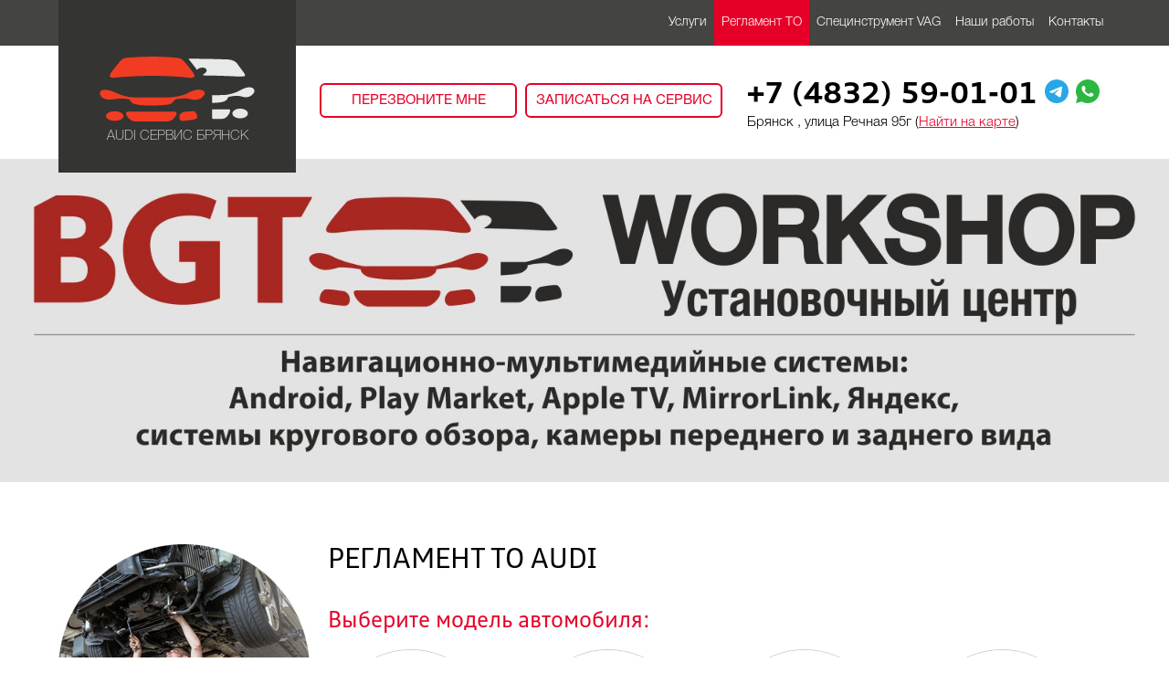

--- FILE ---
content_type: text/html; charset=UTF-8
request_url: https://audiservice-bryansk.ru/reglament-to/audi/
body_size: 13879
content:
<!DOCTYPE html>
<html lang="ru-RU">
<head>
<meta http-equiv="Content-Type" content="text/html; charset=utf-8">

<title>Регламент ТО Ауди :: «АУДИ-СЕРВИС БРЯНСК»</title>
<meta name="yandex-verification" content="a0796ab1fd5e3926" />
<meta name="google-site-verification" content="hJEjFKMMZgsxPw8gLXMszmga_48fc0KTgSf9SmPQyG0" />
<meta name="viewport" content="width=device-width, initial-scale=1, maximum-scale=1">
<link rel="stylesheet" href="https://audiservice-bryansk.ru/wp-content/themes/audis/style.css" type="text/css" media="screen" />
<link rel="Shortcut Icon" href="https://audiservice-bryansk.ru/favicon.ico" type="image/x-icon" />
<script src="https://ajax.googleapis.com/ajax/libs/jquery/1.11.1/jquery.min.js"type="text/javascript"></script>
<script src="https://ajax.googleapis.com/ajax/libs/jquery/1.7.1/jquery.min.js" type="text/javascript"></script>
<script type="text/javascript" src="https://audiservice-bryansk.ru/wp-content/themes/audis/js/spoiler.js"></script>
<script type="text/javascript" src="https://audiservice-bryansk.ru/wp-content/themes/audis/js/mjs.js"></script>
<script src="//yastatic.net/es5-shims/0.0.2/es5-shims.min.js"></script>
<script src="//yastatic.net/share2/share.js"></script>


<script src="https://api-maps.yandex.ru/2.0-stable/?load=package.standard&lang=ru-RU" type="text/javascript"></script>
    <script type="text/javascript">
        ymaps.ready(init);
        var myMap, 
            myPlacemark;

        function init(){ 
            myMap = new ymaps.Map ("map", {
                center: [53.28096928594869,34.380439499999994],
                zoom: 16,
		controls: [],
		behaviors: ['default', 'scrollZoom']
            }); 
            
            myPlacemark = new ymaps.Placemark([53.28096928594869,34.380439499999994], {
                hintContent: '',
                balloonContent: 'Столица России'
            },

	{
		iconLayout: 'default#image', // Своё изображение иконки метки.
		iconImageHref: 'https://audiservice-bryansk.ru/wp-content/themes/audis/images/mpm.png', // Размеры метки.
		iconImageSize: [46, 60], // Смещение левого верхнего угла иконки относительно
		iconImageOffset: [-10, -70],
		balloonShadow: false,
		balloonLayout: false,
		balloonPanelMaxMapArea: 0,
		hideIconOnBalloonOpen: false

	}
);
            
            myMap.geoObjects.add(myPlacemark);
        }
    </script>


<meta name='robots' content='max-image-preview:large' />
	<style>img:is([sizes="auto" i], [sizes^="auto," i]) { contain-intrinsic-size: 3000px 1500px }</style>
	
<!-- This site is optimized with the Yoast SEO plugin v11.1 - https://yoast.com/wordpress/plugins/seo/ -->
<meta name="description" content="Регламент ТО Регламент ТО Audi. Запись на техническое обслуживание *Марка* по телефону в Брянске: +7 (4832) 59-01-01!"/>
<link rel="canonical" href="https://audiservice-bryansk.ru/reglament-to/audi/" />
<meta property="og:locale" content="ru_RU" />
<meta property="og:type" content="article" />
<meta property="og:title" content="Регламент ТО Ауди :: «АУДИ-СЕРВИС БРЯНСК»" />
<meta property="og:description" content="Регламент ТО Регламент ТО Audi. Запись на техническое обслуживание *Марка* по телефону в Брянске: +7 (4832) 59-01-01!" />
<meta property="og:url" content="https://audiservice-bryansk.ru/reglament-to/audi/" />
<meta property="og:site_name" content="Ауди Сервис Брянск" />
<meta property="og:image" content="https://audiservice-bryansk.ru/wp-content/uploads/2016/03/serv.jpg" />
<meta property="og:image:secure_url" content="https://audiservice-bryansk.ru/wp-content/uploads/2016/03/serv.jpg" />
<meta property="og:image:width" content="275" />
<meta property="og:image:height" content="275" />
<meta name="twitter:card" content="summary_large_image" />
<meta name="twitter:description" content="Регламент ТО Регламент ТО Audi. Запись на техническое обслуживание *Марка* по телефону в Брянске: +7 (4832) 59-01-01!" />
<meta name="twitter:title" content="Регламент ТО Ауди :: «АУДИ-СЕРВИС БРЯНСК»" />
<meta name="twitter:image" content="https://audiservice-bryansk.ru/wp-content/uploads/2016/03/serv.jpg" />
<script type='application/ld+json' class='yoast-schema-graph yoast-schema-graph--main'>{"@context":"https://schema.org","@graph":[{"@type":"Organization","@id":"https://audiservice-bryansk.ru/#organization","name":"","url":"https://audiservice-bryansk.ru/","sameAs":[]},{"@type":"WebSite","@id":"https://audiservice-bryansk.ru/#website","url":"https://audiservice-bryansk.ru/","name":"\u0410\u0443\u0434\u0438 \u0421\u0435\u0440\u0432\u0438\u0441 \u0411\u0440\u044f\u043d\u0441\u043a","publisher":{"@id":"https://audiservice-bryansk.ru/#organization"},"potentialAction":{"@type":"SearchAction","target":"https://audiservice-bryansk.ru/?s={search_term_string}","query-input":"required name=search_term_string"}},{"@type":"WebPage","@id":"https://audiservice-bryansk.ru/reglament-to/audi/#webpage","url":"https://audiservice-bryansk.ru/reglament-to/audi/","inLanguage":"ru-RU","name":"\u0420\u0435\u0433\u043b\u0430\u043c\u0435\u043d\u0442 \u0422\u041e \u0410\u0443\u0434\u0438 :: \u00ab\u0410\u0423\u0414\u0418-\u0421\u0415\u0420\u0412\u0418\u0421 \u0411\u0420\u042f\u041d\u0421\u041a\u00bb","isPartOf":{"@id":"https://audiservice-bryansk.ru/#website"},"image":{"@type":"ImageObject","@id":"https://audiservice-bryansk.ru/reglament-to/audi/#primaryimage","url":"https://audiservice-bryansk.ru/wp-content/uploads/2016/03/serv.jpg","width":275,"height":275},"primaryImageOfPage":{"@id":"https://audiservice-bryansk.ru/reglament-to/audi/#primaryimage"},"datePublished":"2016-03-23T07:09:52+03:00","dateModified":"2016-04-02T19:55:29+03:00","description":"\u0420\u0435\u0433\u043b\u0430\u043c\u0435\u043d\u0442 \u0422\u041e \u0420\u0435\u0433\u043b\u0430\u043c\u0435\u043d\u0442 \u0422\u041e Audi. \u0417\u0430\u043f\u0438\u0441\u044c \u043d\u0430 \u0442\u0435\u0445\u043d\u0438\u0447\u0435\u0441\u043a\u043e\u0435 \u043e\u0431\u0441\u043b\u0443\u0436\u0438\u0432\u0430\u043d\u0438\u0435 *\u041c\u0430\u0440\u043a\u0430* \u043f\u043e \u0442\u0435\u043b\u0435\u0444\u043e\u043d\u0443 \u0432 \u0411\u0440\u044f\u043d\u0441\u043a\u0435: +7 (4832) 59-01-01!"}]}</script>
<!-- / Yoast SEO plugin. -->

<script type="text/javascript">
/* <![CDATA[ */
window._wpemojiSettings = {"baseUrl":"https:\/\/s.w.org\/images\/core\/emoji\/15.0.3\/72x72\/","ext":".png","svgUrl":"https:\/\/s.w.org\/images\/core\/emoji\/15.0.3\/svg\/","svgExt":".svg","source":{"concatemoji":"https:\/\/audiservice-bryansk.ru\/wp-includes\/js\/wp-emoji-release.min.js?ver=6.7.4"}};
/*! This file is auto-generated */
!function(i,n){var o,s,e;function c(e){try{var t={supportTests:e,timestamp:(new Date).valueOf()};sessionStorage.setItem(o,JSON.stringify(t))}catch(e){}}function p(e,t,n){e.clearRect(0,0,e.canvas.width,e.canvas.height),e.fillText(t,0,0);var t=new Uint32Array(e.getImageData(0,0,e.canvas.width,e.canvas.height).data),r=(e.clearRect(0,0,e.canvas.width,e.canvas.height),e.fillText(n,0,0),new Uint32Array(e.getImageData(0,0,e.canvas.width,e.canvas.height).data));return t.every(function(e,t){return e===r[t]})}function u(e,t,n){switch(t){case"flag":return n(e,"\ud83c\udff3\ufe0f\u200d\u26a7\ufe0f","\ud83c\udff3\ufe0f\u200b\u26a7\ufe0f")?!1:!n(e,"\ud83c\uddfa\ud83c\uddf3","\ud83c\uddfa\u200b\ud83c\uddf3")&&!n(e,"\ud83c\udff4\udb40\udc67\udb40\udc62\udb40\udc65\udb40\udc6e\udb40\udc67\udb40\udc7f","\ud83c\udff4\u200b\udb40\udc67\u200b\udb40\udc62\u200b\udb40\udc65\u200b\udb40\udc6e\u200b\udb40\udc67\u200b\udb40\udc7f");case"emoji":return!n(e,"\ud83d\udc26\u200d\u2b1b","\ud83d\udc26\u200b\u2b1b")}return!1}function f(e,t,n){var r="undefined"!=typeof WorkerGlobalScope&&self instanceof WorkerGlobalScope?new OffscreenCanvas(300,150):i.createElement("canvas"),a=r.getContext("2d",{willReadFrequently:!0}),o=(a.textBaseline="top",a.font="600 32px Arial",{});return e.forEach(function(e){o[e]=t(a,e,n)}),o}function t(e){var t=i.createElement("script");t.src=e,t.defer=!0,i.head.appendChild(t)}"undefined"!=typeof Promise&&(o="wpEmojiSettingsSupports",s=["flag","emoji"],n.supports={everything:!0,everythingExceptFlag:!0},e=new Promise(function(e){i.addEventListener("DOMContentLoaded",e,{once:!0})}),new Promise(function(t){var n=function(){try{var e=JSON.parse(sessionStorage.getItem(o));if("object"==typeof e&&"number"==typeof e.timestamp&&(new Date).valueOf()<e.timestamp+604800&&"object"==typeof e.supportTests)return e.supportTests}catch(e){}return null}();if(!n){if("undefined"!=typeof Worker&&"undefined"!=typeof OffscreenCanvas&&"undefined"!=typeof URL&&URL.createObjectURL&&"undefined"!=typeof Blob)try{var e="postMessage("+f.toString()+"("+[JSON.stringify(s),u.toString(),p.toString()].join(",")+"));",r=new Blob([e],{type:"text/javascript"}),a=new Worker(URL.createObjectURL(r),{name:"wpTestEmojiSupports"});return void(a.onmessage=function(e){c(n=e.data),a.terminate(),t(n)})}catch(e){}c(n=f(s,u,p))}t(n)}).then(function(e){for(var t in e)n.supports[t]=e[t],n.supports.everything=n.supports.everything&&n.supports[t],"flag"!==t&&(n.supports.everythingExceptFlag=n.supports.everythingExceptFlag&&n.supports[t]);n.supports.everythingExceptFlag=n.supports.everythingExceptFlag&&!n.supports.flag,n.DOMReady=!1,n.readyCallback=function(){n.DOMReady=!0}}).then(function(){return e}).then(function(){var e;n.supports.everything||(n.readyCallback(),(e=n.source||{}).concatemoji?t(e.concatemoji):e.wpemoji&&e.twemoji&&(t(e.twemoji),t(e.wpemoji)))}))}((window,document),window._wpemojiSettings);
/* ]]> */
</script>
<style id='wp-emoji-styles-inline-css' type='text/css'>

	img.wp-smiley, img.emoji {
		display: inline !important;
		border: none !important;
		box-shadow: none !important;
		height: 1em !important;
		width: 1em !important;
		margin: 0 0.07em !important;
		vertical-align: -0.1em !important;
		background: none !important;
		padding: 0 !important;
	}
</style>
<link rel='stylesheet' id='wp-block-library-css' href='https://audiservice-bryansk.ru/wp-includes/css/dist/block-library/style.min.css?ver=6.7.4' type='text/css' media='all' />
<style id='classic-theme-styles-inline-css' type='text/css'>
/*! This file is auto-generated */
.wp-block-button__link{color:#fff;background-color:#32373c;border-radius:9999px;box-shadow:none;text-decoration:none;padding:calc(.667em + 2px) calc(1.333em + 2px);font-size:1.125em}.wp-block-file__button{background:#32373c;color:#fff;text-decoration:none}
</style>
<style id='global-styles-inline-css' type='text/css'>
:root{--wp--preset--aspect-ratio--square: 1;--wp--preset--aspect-ratio--4-3: 4/3;--wp--preset--aspect-ratio--3-4: 3/4;--wp--preset--aspect-ratio--3-2: 3/2;--wp--preset--aspect-ratio--2-3: 2/3;--wp--preset--aspect-ratio--16-9: 16/9;--wp--preset--aspect-ratio--9-16: 9/16;--wp--preset--color--black: #000000;--wp--preset--color--cyan-bluish-gray: #abb8c3;--wp--preset--color--white: #ffffff;--wp--preset--color--pale-pink: #f78da7;--wp--preset--color--vivid-red: #cf2e2e;--wp--preset--color--luminous-vivid-orange: #ff6900;--wp--preset--color--luminous-vivid-amber: #fcb900;--wp--preset--color--light-green-cyan: #7bdcb5;--wp--preset--color--vivid-green-cyan: #00d084;--wp--preset--color--pale-cyan-blue: #8ed1fc;--wp--preset--color--vivid-cyan-blue: #0693e3;--wp--preset--color--vivid-purple: #9b51e0;--wp--preset--gradient--vivid-cyan-blue-to-vivid-purple: linear-gradient(135deg,rgba(6,147,227,1) 0%,rgb(155,81,224) 100%);--wp--preset--gradient--light-green-cyan-to-vivid-green-cyan: linear-gradient(135deg,rgb(122,220,180) 0%,rgb(0,208,130) 100%);--wp--preset--gradient--luminous-vivid-amber-to-luminous-vivid-orange: linear-gradient(135deg,rgba(252,185,0,1) 0%,rgba(255,105,0,1) 100%);--wp--preset--gradient--luminous-vivid-orange-to-vivid-red: linear-gradient(135deg,rgba(255,105,0,1) 0%,rgb(207,46,46) 100%);--wp--preset--gradient--very-light-gray-to-cyan-bluish-gray: linear-gradient(135deg,rgb(238,238,238) 0%,rgb(169,184,195) 100%);--wp--preset--gradient--cool-to-warm-spectrum: linear-gradient(135deg,rgb(74,234,220) 0%,rgb(151,120,209) 20%,rgb(207,42,186) 40%,rgb(238,44,130) 60%,rgb(251,105,98) 80%,rgb(254,248,76) 100%);--wp--preset--gradient--blush-light-purple: linear-gradient(135deg,rgb(255,206,236) 0%,rgb(152,150,240) 100%);--wp--preset--gradient--blush-bordeaux: linear-gradient(135deg,rgb(254,205,165) 0%,rgb(254,45,45) 50%,rgb(107,0,62) 100%);--wp--preset--gradient--luminous-dusk: linear-gradient(135deg,rgb(255,203,112) 0%,rgb(199,81,192) 50%,rgb(65,88,208) 100%);--wp--preset--gradient--pale-ocean: linear-gradient(135deg,rgb(255,245,203) 0%,rgb(182,227,212) 50%,rgb(51,167,181) 100%);--wp--preset--gradient--electric-grass: linear-gradient(135deg,rgb(202,248,128) 0%,rgb(113,206,126) 100%);--wp--preset--gradient--midnight: linear-gradient(135deg,rgb(2,3,129) 0%,rgb(40,116,252) 100%);--wp--preset--font-size--small: 13px;--wp--preset--font-size--medium: 20px;--wp--preset--font-size--large: 36px;--wp--preset--font-size--x-large: 42px;--wp--preset--spacing--20: 0.44rem;--wp--preset--spacing--30: 0.67rem;--wp--preset--spacing--40: 1rem;--wp--preset--spacing--50: 1.5rem;--wp--preset--spacing--60: 2.25rem;--wp--preset--spacing--70: 3.38rem;--wp--preset--spacing--80: 5.06rem;--wp--preset--shadow--natural: 6px 6px 9px rgba(0, 0, 0, 0.2);--wp--preset--shadow--deep: 12px 12px 50px rgba(0, 0, 0, 0.4);--wp--preset--shadow--sharp: 6px 6px 0px rgba(0, 0, 0, 0.2);--wp--preset--shadow--outlined: 6px 6px 0px -3px rgba(255, 255, 255, 1), 6px 6px rgba(0, 0, 0, 1);--wp--preset--shadow--crisp: 6px 6px 0px rgba(0, 0, 0, 1);}:where(.is-layout-flex){gap: 0.5em;}:where(.is-layout-grid){gap: 0.5em;}body .is-layout-flex{display: flex;}.is-layout-flex{flex-wrap: wrap;align-items: center;}.is-layout-flex > :is(*, div){margin: 0;}body .is-layout-grid{display: grid;}.is-layout-grid > :is(*, div){margin: 0;}:where(.wp-block-columns.is-layout-flex){gap: 2em;}:where(.wp-block-columns.is-layout-grid){gap: 2em;}:where(.wp-block-post-template.is-layout-flex){gap: 1.25em;}:where(.wp-block-post-template.is-layout-grid){gap: 1.25em;}.has-black-color{color: var(--wp--preset--color--black) !important;}.has-cyan-bluish-gray-color{color: var(--wp--preset--color--cyan-bluish-gray) !important;}.has-white-color{color: var(--wp--preset--color--white) !important;}.has-pale-pink-color{color: var(--wp--preset--color--pale-pink) !important;}.has-vivid-red-color{color: var(--wp--preset--color--vivid-red) !important;}.has-luminous-vivid-orange-color{color: var(--wp--preset--color--luminous-vivid-orange) !important;}.has-luminous-vivid-amber-color{color: var(--wp--preset--color--luminous-vivid-amber) !important;}.has-light-green-cyan-color{color: var(--wp--preset--color--light-green-cyan) !important;}.has-vivid-green-cyan-color{color: var(--wp--preset--color--vivid-green-cyan) !important;}.has-pale-cyan-blue-color{color: var(--wp--preset--color--pale-cyan-blue) !important;}.has-vivid-cyan-blue-color{color: var(--wp--preset--color--vivid-cyan-blue) !important;}.has-vivid-purple-color{color: var(--wp--preset--color--vivid-purple) !important;}.has-black-background-color{background-color: var(--wp--preset--color--black) !important;}.has-cyan-bluish-gray-background-color{background-color: var(--wp--preset--color--cyan-bluish-gray) !important;}.has-white-background-color{background-color: var(--wp--preset--color--white) !important;}.has-pale-pink-background-color{background-color: var(--wp--preset--color--pale-pink) !important;}.has-vivid-red-background-color{background-color: var(--wp--preset--color--vivid-red) !important;}.has-luminous-vivid-orange-background-color{background-color: var(--wp--preset--color--luminous-vivid-orange) !important;}.has-luminous-vivid-amber-background-color{background-color: var(--wp--preset--color--luminous-vivid-amber) !important;}.has-light-green-cyan-background-color{background-color: var(--wp--preset--color--light-green-cyan) !important;}.has-vivid-green-cyan-background-color{background-color: var(--wp--preset--color--vivid-green-cyan) !important;}.has-pale-cyan-blue-background-color{background-color: var(--wp--preset--color--pale-cyan-blue) !important;}.has-vivid-cyan-blue-background-color{background-color: var(--wp--preset--color--vivid-cyan-blue) !important;}.has-vivid-purple-background-color{background-color: var(--wp--preset--color--vivid-purple) !important;}.has-black-border-color{border-color: var(--wp--preset--color--black) !important;}.has-cyan-bluish-gray-border-color{border-color: var(--wp--preset--color--cyan-bluish-gray) !important;}.has-white-border-color{border-color: var(--wp--preset--color--white) !important;}.has-pale-pink-border-color{border-color: var(--wp--preset--color--pale-pink) !important;}.has-vivid-red-border-color{border-color: var(--wp--preset--color--vivid-red) !important;}.has-luminous-vivid-orange-border-color{border-color: var(--wp--preset--color--luminous-vivid-orange) !important;}.has-luminous-vivid-amber-border-color{border-color: var(--wp--preset--color--luminous-vivid-amber) !important;}.has-light-green-cyan-border-color{border-color: var(--wp--preset--color--light-green-cyan) !important;}.has-vivid-green-cyan-border-color{border-color: var(--wp--preset--color--vivid-green-cyan) !important;}.has-pale-cyan-blue-border-color{border-color: var(--wp--preset--color--pale-cyan-blue) !important;}.has-vivid-cyan-blue-border-color{border-color: var(--wp--preset--color--vivid-cyan-blue) !important;}.has-vivid-purple-border-color{border-color: var(--wp--preset--color--vivid-purple) !important;}.has-vivid-cyan-blue-to-vivid-purple-gradient-background{background: var(--wp--preset--gradient--vivid-cyan-blue-to-vivid-purple) !important;}.has-light-green-cyan-to-vivid-green-cyan-gradient-background{background: var(--wp--preset--gradient--light-green-cyan-to-vivid-green-cyan) !important;}.has-luminous-vivid-amber-to-luminous-vivid-orange-gradient-background{background: var(--wp--preset--gradient--luminous-vivid-amber-to-luminous-vivid-orange) !important;}.has-luminous-vivid-orange-to-vivid-red-gradient-background{background: var(--wp--preset--gradient--luminous-vivid-orange-to-vivid-red) !important;}.has-very-light-gray-to-cyan-bluish-gray-gradient-background{background: var(--wp--preset--gradient--very-light-gray-to-cyan-bluish-gray) !important;}.has-cool-to-warm-spectrum-gradient-background{background: var(--wp--preset--gradient--cool-to-warm-spectrum) !important;}.has-blush-light-purple-gradient-background{background: var(--wp--preset--gradient--blush-light-purple) !important;}.has-blush-bordeaux-gradient-background{background: var(--wp--preset--gradient--blush-bordeaux) !important;}.has-luminous-dusk-gradient-background{background: var(--wp--preset--gradient--luminous-dusk) !important;}.has-pale-ocean-gradient-background{background: var(--wp--preset--gradient--pale-ocean) !important;}.has-electric-grass-gradient-background{background: var(--wp--preset--gradient--electric-grass) !important;}.has-midnight-gradient-background{background: var(--wp--preset--gradient--midnight) !important;}.has-small-font-size{font-size: var(--wp--preset--font-size--small) !important;}.has-medium-font-size{font-size: var(--wp--preset--font-size--medium) !important;}.has-large-font-size{font-size: var(--wp--preset--font-size--large) !important;}.has-x-large-font-size{font-size: var(--wp--preset--font-size--x-large) !important;}
:where(.wp-block-post-template.is-layout-flex){gap: 1.25em;}:where(.wp-block-post-template.is-layout-grid){gap: 1.25em;}
:where(.wp-block-columns.is-layout-flex){gap: 2em;}:where(.wp-block-columns.is-layout-grid){gap: 2em;}
:root :where(.wp-block-pullquote){font-size: 1.5em;line-height: 1.6;}
</style>
<link rel='stylesheet' id='contact-form-7-css' href='https://audiservice-bryansk.ru/wp-content/plugins/contact-form-7/includes/css/styles.css?ver=6.0.5' type='text/css' media='all' />
<style id='akismet-widget-style-inline-css' type='text/css'>

			.a-stats {
				--akismet-color-mid-green: #357b49;
				--akismet-color-white: #fff;
				--akismet-color-light-grey: #f6f7f7;

				max-width: 350px;
				width: auto;
			}

			.a-stats * {
				all: unset;
				box-sizing: border-box;
			}

			.a-stats strong {
				font-weight: 600;
			}

			.a-stats a.a-stats__link,
			.a-stats a.a-stats__link:visited,
			.a-stats a.a-stats__link:active {
				background: var(--akismet-color-mid-green);
				border: none;
				box-shadow: none;
				border-radius: 8px;
				color: var(--akismet-color-white);
				cursor: pointer;
				display: block;
				font-family: -apple-system, BlinkMacSystemFont, 'Segoe UI', 'Roboto', 'Oxygen-Sans', 'Ubuntu', 'Cantarell', 'Helvetica Neue', sans-serif;
				font-weight: 500;
				padding: 12px;
				text-align: center;
				text-decoration: none;
				transition: all 0.2s ease;
			}

			/* Extra specificity to deal with TwentyTwentyOne focus style */
			.widget .a-stats a.a-stats__link:focus {
				background: var(--akismet-color-mid-green);
				color: var(--akismet-color-white);
				text-decoration: none;
			}

			.a-stats a.a-stats__link:hover {
				filter: brightness(110%);
				box-shadow: 0 4px 12px rgba(0, 0, 0, 0.06), 0 0 2px rgba(0, 0, 0, 0.16);
			}

			.a-stats .count {
				color: var(--akismet-color-white);
				display: block;
				font-size: 1.5em;
				line-height: 1.4;
				padding: 0 13px;
				white-space: nowrap;
			}
		
</style>
<link rel='stylesheet' id='fancybox-css' href='https://audiservice-bryansk.ru/wp-content/plugins/easy-fancybox/css/jquery.fancybox.min.css?ver=1.3.24' type='text/css' media='screen' />
<script type="text/javascript" src="https://audiservice-bryansk.ru/wp-includes/js/jquery/jquery.min.js?ver=3.7.1" id="jquery-core-js"></script>
<script type="text/javascript" src="https://audiservice-bryansk.ru/wp-includes/js/jquery/jquery-migrate.min.js?ver=3.4.1" id="jquery-migrate-js"></script>
<link rel="https://api.w.org/" href="https://audiservice-bryansk.ru/wp-json/" /><link rel="alternate" title="JSON" type="application/json" href="https://audiservice-bryansk.ru/wp-json/wp/v2/pages/390" /><link rel="EditURI" type="application/rsd+xml" title="RSD" href="https://audiservice-bryansk.ru/xmlrpc.php?rsd" />
<link rel='shortlink' href='https://audiservice-bryansk.ru/?p=390' />
<link rel="alternate" title="oEmbed (JSON)" type="application/json+oembed" href="https://audiservice-bryansk.ru/wp-json/oembed/1.0/embed?url=https%3A%2F%2Faudiservice-bryansk.ru%2Freglament-to%2Faudi%2F" />
<link rel="alternate" title="oEmbed (XML)" type="text/xml+oembed" href="https://audiservice-bryansk.ru/wp-json/oembed/1.0/embed?url=https%3A%2F%2Faudiservice-bryansk.ru%2Freglament-to%2Faudi%2F&#038;format=xml" />
<script type="text/javascript">
(function(url){
	if(/(?:Chrome\/26\.0\.1410\.63 Safari\/537\.31|WordfenceTestMonBot)/.test(navigator.userAgent)){ return; }
	var addEvent = function(evt, handler) {
		if (window.addEventListener) {
			document.addEventListener(evt, handler, false);
		} else if (window.attachEvent) {
			document.attachEvent('on' + evt, handler);
		}
	};
	var removeEvent = function(evt, handler) {
		if (window.removeEventListener) {
			document.removeEventListener(evt, handler, false);
		} else if (window.detachEvent) {
			document.detachEvent('on' + evt, handler);
		}
	};
	var evts = 'contextmenu dblclick drag dragend dragenter dragleave dragover dragstart drop keydown keypress keyup mousedown mousemove mouseout mouseover mouseup mousewheel scroll'.split(' ');
	var logHuman = function() {
		if (window.wfLogHumanRan) { return; }
		window.wfLogHumanRan = true;
		var wfscr = document.createElement('script');
		wfscr.type = 'text/javascript';
		wfscr.async = true;
		wfscr.src = url + '&r=' + Math.random();
		(document.getElementsByTagName('head')[0]||document.getElementsByTagName('body')[0]).appendChild(wfscr);
		for (var i = 0; i < evts.length; i++) {
			removeEvent(evts[i], logHuman);
		}
	};
	for (var i = 0; i < evts.length; i++) {
		addEvent(evts[i], logHuman);
	}
})('//audiservice-bryansk.ru/?wordfence_lh=1&hid=AC584246ACDF6EC0A3AC49CB8723EC2B');
</script>



</head>


<body>
<div class="page">
	<header>
		<div class="bdfr">
			<div class="tpms">
			<div class="blogo"><a href="/" class="logo">Audi Сервис Брянск</a></div>
			
			<div class="oad">
				<div class="marm">Меню</div>
				<div class="menu-top-container"><ul id="menu-top" class="menu"><li id="menu-item-22" class="menu-item menu-item-type-post_type menu-item-object-page menu-item-22"><a href="https://audiservice-bryansk.ru/uslugi/">Услуги</a></li>
<li id="menu-item-819" class="menu-item menu-item-type-post_type menu-item-object-page current-page-ancestor menu-item-819"><a href="https://audiservice-bryansk.ru/reglament-to/">Регламент ТО</a></li>
<li id="menu-item-197" class="menu-item menu-item-type-taxonomy menu-item-object-category menu-item-197"><a href="https://audiservice-bryansk.ru/tools/">Специнструмент VAG</a></li>
<li id="menu-item-389" class="menu-item menu-item-type-taxonomy menu-item-object-category menu-item-389"><a href="https://audiservice-bryansk.ru/nashi-raboty/">Наши работы</a></li>
<li id="menu-item-21" class="menu-item menu-item-type-post_type menu-item-object-page menu-item-21"><a href="https://audiservice-bryansk.ru/kontakty/">Контакты</a></li>
</ul></div>			</div>
			</div>
		</div>
		
		<div class="tpms">
			<div class="xptr">
			<div class="bbots">
				<a href="#zvonok" class="zvon">Перезвоните мне</a>
				<a href="#servis" class="zapis">Записаться на сервис</a>
			</div>
				<div class="telf">
				<a href="tel:+7-4832-59-01-01" class="aph">+7 (4832) 59-01-01</a> <a href="tg://resolve?domain=UnionAutoTech" class="tlg"></a> <a href="whatsapp://send?phone=79605590202" class="wht"></a><br><span>Брянск , улица Речная 95г (<a href="#map">Найти на карте</a>)</span>
				</div>
			</div>
		</div>	

	</header>

	<div class="sld">
		<div id="metaslider-id-223" style="width: 100%;" class="ml-slider-3-97-0 metaslider metaslider-nivo metaslider-223 ml-slider ms-theme-default" role="region" aria-roledescription="Slideshow" aria-label="Новый слайдер">
    <div id="metaslider_container_223">
        <div class='slider-wrapper theme-default'><div class='ribbon'></div><div id='metaslider_223' class='nivoSlider'><a href="https://audiservice-bryansk.ru/uslugi/bgtworkshop/" target="_self"><img src="https://audiservice-bryansk.ru/wp-content/uploads/2019/10/bgt.jpg" height="443" width="0" title="bgt" alt="" class="slider-223 slide-6513" /></a><a href="https://audiservice-bryansk.ru/uslugi/aktivaciya-skrytyx-funkcij-vagcode/" target="_self"><img src="https://audiservice-bryansk.ru/wp-content/uploads/2020/04/vgc.png" height="443" width="0" title="vgc" alt="" class="slider-223 slide-6523" /></a><img src="https://audiservice-bryansk.ru/wp-content/uploads/2019/05/34.jpg" height="443" width="0" title="34" alt="" class="slider-223 slide-6504" /><img src="https://audiservice-bryansk.ru/wp-content/uploads/2019/05/63.jpg" height="443" width="0" title="63" alt="" class="slider-223 slide-6505" /><img src="https://audiservice-bryansk.ru/wp-content/uploads/2019/05/872.jpg" height="443" width="0" title="872" alt="" class="slider-223 slide-6506" /><img src="https://audiservice-bryansk.ru/wp-content/uploads/2019/05/q.jpg" height="443" width="0" title="q" alt="" class="slider-223 slide-6507" /><img src="https://audiservice-bryansk.ru/wp-content/uploads/2019/05/sl.jpg" height="443" width="0" title="sl" alt="" class="slider-223 slide-6508" /><img src="https://audiservice-bryansk.ru/wp-content/uploads/2019/05/13.jpg" height="443" width="0" title="13" alt="" class="slider-223 slide-6509" /><img src="https://audiservice-bryansk.ru/wp-content/uploads/2019/05/535.jpg" height="443" width="0" title="535" alt="" class="slider-223 slide-6510" /><img src="https://audiservice-bryansk.ru/wp-content/uploads/2019/05/74.jpg" height="443" width="0" title="74" alt="" class="slider-223 slide-6511" /></div></div>
        
    </div>
</div>	</div>

	<article>
	
	<div class="conta">
		<div class="dptfor">
		<img width="275" height="275" src="https://audiservice-bryansk.ru/wp-content/uploads/2016/03/serv.jpg" class=" wp-post-image" alt="" decoding="async" fetchpriority="high" srcset="https://audiservice-bryansk.ru/wp-content/uploads/2016/03/serv.jpg 275w, https://audiservice-bryansk.ru/wp-content/uploads/2016/03/serv-267x267.jpg 267w" sizes="(max-width: 275px) 100vw, 275px" />		<p>Отправьте нам заявку.<br><span>Наши специалисты свяжутся с вами в ближайшее время!</span></p>
		<a href="#servis" class="zapis">Записаться на сервис</a>
	</div>
		<div class="content flv nret">
			<h1>Регламент ТО Audi</h1>
				
					<h2>Выберите модель автомобиля:</h2>
									<div class="blpic"><div class='oneusl page_item page-item-392'><a href="https://audiservice-bryansk.ru/reglament-to/audi/a1/" title="A1"><img width="267" height="267" src="https://audiservice-bryansk.ru/wp-content/uploads/2016/03/a1-267x267.jpg" class="attachment-thumbnail size-thumbnail wp-post-image" alt="" decoding="async" srcset="https://audiservice-bryansk.ru/wp-content/uploads/2016/03/a1-267x267.jpg 267w, https://audiservice-bryansk.ru/wp-content/uploads/2016/03/a1.jpg 275w" sizes="(max-width: 267px) 100vw, 267px" /> A1</a></div>
<div class='oneusl page_item page-item-403'><a href="https://audiservice-bryansk.ru/reglament-to/audi/a3-s3/" title="A3/S3"><img width="267" height="267" src="https://audiservice-bryansk.ru/wp-content/uploads/2016/03/a3-267x267.jpg" class="attachment-thumbnail size-thumbnail wp-post-image" alt="" decoding="async" srcset="https://audiservice-bryansk.ru/wp-content/uploads/2016/03/a3-267x267.jpg 267w, https://audiservice-bryansk.ru/wp-content/uploads/2016/03/a3.jpg 275w" sizes="(max-width: 267px) 100vw, 267px" /> A3/S3</a></div>
<div class='oneusl page_item page-item-408'><a href="https://audiservice-bryansk.ru/reglament-to/audi/a3-new/" title="A3 New"><img width="267" height="267" src="https://audiservice-bryansk.ru/wp-content/uploads/2016/03/a3new-267x267.jpg" class="attachment-thumbnail size-thumbnail wp-post-image" alt="" decoding="async" loading="lazy" srcset="https://audiservice-bryansk.ru/wp-content/uploads/2016/03/a3new-267x267.jpg 267w, https://audiservice-bryansk.ru/wp-content/uploads/2016/03/a3new.jpg 275w" sizes="auto, (max-width: 267px) 100vw, 267px" /> A3 New</a></div>
<div class='oneusl page_item page-item-415'><a href="https://audiservice-bryansk.ru/reglament-to/audi/tt/" title="TT"><img width="267" height="267" src="https://audiservice-bryansk.ru/wp-content/uploads/2016/03/tt-267x267.jpg" class="attachment-thumbnail size-thumbnail wp-post-image" alt="" decoding="async" loading="lazy" srcset="https://audiservice-bryansk.ru/wp-content/uploads/2016/03/tt-267x267.jpg 267w, https://audiservice-bryansk.ru/wp-content/uploads/2016/03/tt.jpg 275w" sizes="auto, (max-width: 267px) 100vw, 267px" /> TT</a></div>
<div class='oneusl page_item page-item-418'><a href="https://audiservice-bryansk.ru/reglament-to/audi/tt-new-8s/" title="TT New (8S)"><img width="267" height="267" src="https://audiservice-bryansk.ru/wp-content/uploads/2016/03/tts8-267x267.jpg" class="attachment-thumbnail size-thumbnail wp-post-image" alt="" decoding="async" loading="lazy" srcset="https://audiservice-bryansk.ru/wp-content/uploads/2016/03/tts8-267x267.jpg 267w, https://audiservice-bryansk.ru/wp-content/uploads/2016/03/tts8.jpg 275w" sizes="auto, (max-width: 267px) 100vw, 267px" /> TT New (8S)</a></div>
<div class='oneusl page_item page-item-426'><a href="https://audiservice-bryansk.ru/reglament-to/audi/a4s4rs4/" title="A4/S4/RS4"><img width="267" height="267" src="https://audiservice-bryansk.ru/wp-content/uploads/2016/03/a4-267x267.jpg" class="attachment-thumbnail size-thumbnail wp-post-image" alt="" decoding="async" loading="lazy" srcset="https://audiservice-bryansk.ru/wp-content/uploads/2016/03/a4-267x267.jpg 267w, https://audiservice-bryansk.ru/wp-content/uploads/2016/03/a4.jpg 275w" sizes="auto, (max-width: 267px) 100vw, 267px" /> A4/S4/RS4</a></div>
<div class='oneusl page_item page-item-429'><a href="https://audiservice-bryansk.ru/reglament-to/audi/a4-new-8w/" title="A4 New (8W)"><img width="267" height="267" src="https://audiservice-bryansk.ru/wp-content/uploads/2016/03/a4al-267x267.jpg" class="attachment-thumbnail size-thumbnail wp-post-image" alt="" decoding="async" loading="lazy" srcset="https://audiservice-bryansk.ru/wp-content/uploads/2016/03/a4al-267x267.jpg 267w, https://audiservice-bryansk.ru/wp-content/uploads/2016/03/a4al.jpg 275w" sizes="auto, (max-width: 267px) 100vw, 267px" /> A4 New (8W)</a></div>
<div class='oneusl page_item page-item-432'><a href="https://audiservice-bryansk.ru/reglament-to/audi/a4-allroad/" title="A4 Allroad"><img width="267" height="267" src="https://audiservice-bryansk.ru/wp-content/uploads/2016/03/a4new-267x267.jpg" class="attachment-thumbnail size-thumbnail wp-post-image" alt="" decoding="async" loading="lazy" srcset="https://audiservice-bryansk.ru/wp-content/uploads/2016/03/a4new-267x267.jpg 267w, https://audiservice-bryansk.ru/wp-content/uploads/2016/03/a4new.jpg 275w" sizes="auto, (max-width: 267px) 100vw, 267px" /> A4 Allroad</a></div>
<div class='oneusl page_item page-item-435'><a href="https://audiservice-bryansk.ru/reglament-to/audi/a5s5/" title="A5/S5"><img width="267" height="267" src="https://audiservice-bryansk.ru/wp-content/uploads/2016/03/a5-267x267.jpg" class="attachment-thumbnail size-thumbnail wp-post-image" alt="" decoding="async" loading="lazy" srcset="https://audiservice-bryansk.ru/wp-content/uploads/2016/03/a5-267x267.jpg 267w, https://audiservice-bryansk.ru/wp-content/uploads/2016/03/a5.jpg 275w" sizes="auto, (max-width: 267px) 100vw, 267px" /> A5/S5</a></div>
<div class='oneusl page_item page-item-438'><a href="https://audiservice-bryansk.ru/reglament-to/audi/rs5/" title="RS5"><img width="267" height="267" src="https://audiservice-bryansk.ru/wp-content/uploads/2016/03/rs5-267x267.jpg" class="attachment-thumbnail size-thumbnail wp-post-image" alt="" decoding="async" loading="lazy" srcset="https://audiservice-bryansk.ru/wp-content/uploads/2016/03/rs5-267x267.jpg 267w, https://audiservice-bryansk.ru/wp-content/uploads/2016/03/rs5.jpg 275w" sizes="auto, (max-width: 267px) 100vw, 267px" /> RS5</a></div>
<div class='oneusl page_item page-item-441'><a href="https://audiservice-bryansk.ru/reglament-to/audi/a6s6/" title="A6/S6"><img width="267" height="267" src="https://audiservice-bryansk.ru/wp-content/uploads/2016/03/a6-267x267.jpg" class="attachment-thumbnail size-thumbnail wp-post-image" alt="" decoding="async" loading="lazy" srcset="https://audiservice-bryansk.ru/wp-content/uploads/2016/03/a6-267x267.jpg 267w, https://audiservice-bryansk.ru/wp-content/uploads/2016/03/a6.jpg 275w" sizes="auto, (max-width: 267px) 100vw, 267px" /> A6/S6</a></div>
<div class='oneusl page_item page-item-444'><a href="https://audiservice-bryansk.ru/reglament-to/audi/a6-new/" title="A6 New"><img width="267" height="267" src="https://audiservice-bryansk.ru/wp-content/uploads/2016/03/a6new-267x267.jpg" class="attachment-thumbnail size-thumbnail wp-post-image" alt="" decoding="async" loading="lazy" srcset="https://audiservice-bryansk.ru/wp-content/uploads/2016/03/a6new-267x267.jpg 267w, https://audiservice-bryansk.ru/wp-content/uploads/2016/03/a6new.jpg 275w" sizes="auto, (max-width: 267px) 100vw, 267px" /> A6 New</a></div>
<div class='oneusl page_item page-item-447'><a href="https://audiservice-bryansk.ru/reglament-to/audi/a6-allroad/" title="A6 Allroad"><img width="267" height="267" src="https://audiservice-bryansk.ru/wp-content/uploads/2016/03/a6all-267x267.jpg" class="attachment-thumbnail size-thumbnail wp-post-image" alt="" decoding="async" loading="lazy" srcset="https://audiservice-bryansk.ru/wp-content/uploads/2016/03/a6all-267x267.jpg 267w, https://audiservice-bryansk.ru/wp-content/uploads/2016/03/a6all.jpg 275w" sizes="auto, (max-width: 267px) 100vw, 267px" /> A6 Allroad</a></div>
<div class='oneusl page_item page-item-450'><a href="https://audiservice-bryansk.ru/reglament-to/audi/rs6/" title="RS6"><img width="267" height="267" src="https://audiservice-bryansk.ru/wp-content/uploads/2016/03/rs6-267x267.jpg" class="attachment-thumbnail size-thumbnail wp-post-image" alt="" decoding="async" loading="lazy" srcset="https://audiservice-bryansk.ru/wp-content/uploads/2016/03/rs6-267x267.jpg 267w, https://audiservice-bryansk.ru/wp-content/uploads/2016/03/rs6.jpg 275w" sizes="auto, (max-width: 267px) 100vw, 267px" /> RS6</a></div>
<div class='oneusl page_item page-item-454'><a href="https://audiservice-bryansk.ru/reglament-to/audi/a7/" title="A7"><img width="267" height="267" src="https://audiservice-bryansk.ru/wp-content/uploads/2016/03/a7-267x267.jpg" class="attachment-thumbnail size-thumbnail wp-post-image" alt="" decoding="async" loading="lazy" srcset="https://audiservice-bryansk.ru/wp-content/uploads/2016/03/a7-267x267.jpg 267w, https://audiservice-bryansk.ru/wp-content/uploads/2016/03/a7.jpg 275w" sizes="auto, (max-width: 267px) 100vw, 267px" /> A7</a></div>
<div class='oneusl page_item page-item-457'><a href="https://audiservice-bryansk.ru/reglament-to/audi/a8s8/" title="A8/S8"><img width="267" height="267" src="https://audiservice-bryansk.ru/wp-content/uploads/2016/03/a8-267x267.jpg" class="attachment-thumbnail size-thumbnail wp-post-image" alt="" decoding="async" loading="lazy" srcset="https://audiservice-bryansk.ru/wp-content/uploads/2016/03/a8-267x267.jpg 267w, https://audiservice-bryansk.ru/wp-content/uploads/2016/03/a8.jpg 275w" sizes="auto, (max-width: 267px) 100vw, 267px" /> A8/S8</a></div>
<div class='oneusl page_item page-item-460'><a href="https://audiservice-bryansk.ru/reglament-to/audi/a8-new/" title="A8 New"><img width="267" height="267" src="https://audiservice-bryansk.ru/wp-content/uploads/2016/03/a8new-267x267.jpg" class="attachment-thumbnail size-thumbnail wp-post-image" alt="" decoding="async" loading="lazy" srcset="https://audiservice-bryansk.ru/wp-content/uploads/2016/03/a8new-267x267.jpg 267w, https://audiservice-bryansk.ru/wp-content/uploads/2016/03/a8new.jpg 275w" sizes="auto, (max-width: 267px) 100vw, 267px" /> A8 New</a></div>
<div class='oneusl page_item page-item-463'><a href="https://audiservice-bryansk.ru/reglament-to/audi/r8/" title="R8"><img width="267" height="267" src="https://audiservice-bryansk.ru/wp-content/uploads/2016/03/r8-267x267.jpg" class="attachment-thumbnail size-thumbnail wp-post-image" alt="" decoding="async" loading="lazy" srcset="https://audiservice-bryansk.ru/wp-content/uploads/2016/03/r8-267x267.jpg 267w, https://audiservice-bryansk.ru/wp-content/uploads/2016/03/r8.jpg 275w" sizes="auto, (max-width: 267px) 100vw, 267px" /> R8</a></div>
<div class='oneusl page_item page-item-466'><a href="https://audiservice-bryansk.ru/reglament-to/audi/q3/" title="Q3"><img width="267" height="267" src="https://audiservice-bryansk.ru/wp-content/uploads/2016/03/q3-267x267.jpg" class="attachment-thumbnail size-thumbnail wp-post-image" alt="" decoding="async" loading="lazy" srcset="https://audiservice-bryansk.ru/wp-content/uploads/2016/03/q3-267x267.jpg 267w, https://audiservice-bryansk.ru/wp-content/uploads/2016/03/q3.jpg 275w" sizes="auto, (max-width: 267px) 100vw, 267px" /> Q3</a></div>
<div class='oneusl page_item page-item-470'><a href="https://audiservice-bryansk.ru/reglament-to/audi/q5/" title="Q5"><img width="267" height="267" src="https://audiservice-bryansk.ru/wp-content/uploads/2016/03/q5-267x267.jpg" class="attachment-thumbnail size-thumbnail wp-post-image" alt="" decoding="async" loading="lazy" srcset="https://audiservice-bryansk.ru/wp-content/uploads/2016/03/q5-267x267.jpg 267w, https://audiservice-bryansk.ru/wp-content/uploads/2016/03/q5.jpg 275w" sizes="auto, (max-width: 267px) 100vw, 267px" /> Q5</a></div>
<div class='oneusl page_item page-item-473'><a href="https://audiservice-bryansk.ru/reglament-to/audi/q7/" title="Q7"><img width="267" height="267" src="https://audiservice-bryansk.ru/wp-content/uploads/2016/03/q7-267x267.jpg" class="attachment-thumbnail size-thumbnail wp-post-image" alt="" decoding="async" loading="lazy" srcset="https://audiservice-bryansk.ru/wp-content/uploads/2016/03/q7-267x267.jpg 267w, https://audiservice-bryansk.ru/wp-content/uploads/2016/03/q7.jpg 275w" sizes="auto, (max-width: 267px) 100vw, 267px" /> Q7</a></div>
<div class='oneusl page_item page-item-476'><a href="https://audiservice-bryansk.ru/reglament-to/audi/q7-new-4m/" title="Q7 New (4M)"><img width="267" height="267" src="https://audiservice-bryansk.ru/wp-content/uploads/2016/03/q7-267x267.jpg" class="attachment-thumbnail size-thumbnail wp-post-image" alt="" decoding="async" loading="lazy" srcset="https://audiservice-bryansk.ru/wp-content/uploads/2016/03/q7-267x267.jpg 267w, https://audiservice-bryansk.ru/wp-content/uploads/2016/03/q7.jpg 275w" sizes="auto, (max-width: 267px) 100vw, 267px" /> Q7 New (4M)</a></div>
</div>					
		
					
		
										</div>
	</div>
	
	<script type="text/javascript">
$(document).ready(function() {  
  $('div.tabs').each(function() {
    $(this).find('a').each(function(i) {
      $(this).click(function() {
        $(this).addClass('active').siblings().removeClass('active');
        var p = $(this).parents('div.tabs_container');
        p.find('div.tab_container').hide();
        p.find('div.tab_container:eq(' + i + ')').show();
      });
    });
  });
})
</script>
	
	<div class="infs">
	<div class="lro"></div><div class="rgre"></div>
	<div class="osod">
		<div class="lsai">
			<p>Вы всегда можете задать дополнительный вопрос нашим специалистам и<br>записаться на сервисное обслуживание вашего автомобиля.</p>
			<div class="kpn">
				<a href="#zvonok" class="osv">Перезвоните мне</a>
				<a href="#servis" class="zapis">Записаться на сервис</a>
			</div>
		</div>
		<div class="rstel">
		<a href="tel:+7-4832-59-01-01" class="aph">+7 (4832) 59-01-01</a><p>Время работы с 9.00 до 18.00</p>
		</div>
	</div>
	</div>

		<a name="map"></a><div id="map" style="width:100%;height:280px; border-top: 3px solid #929292;"></div>
	</article>

<noindex>
<div id="zvonok" class="modalbg">
           <div class="dialog diad">
		<a href="#close" title="Закрыть" class="close">+</a>
<div class="prokr">
		<h5>Перезвоните мне</h5>
		
<div class="wpcf7 no-js" id="wpcf7-f44-o1" lang="ru-RU" dir="ltr" data-wpcf7-id="44">
<div class="screen-reader-response"><p role="status" aria-live="polite" aria-atomic="true"></p> <ul></ul></div>
<form action="/reglament-to/audi/#wpcf7-f44-o1" method="post" class="wpcf7-form init" aria-label="Контактная форма" novalidate="novalidate" data-status="init">
<div style="display: none;">
<input type="hidden" name="_wpcf7" value="44" />
<input type="hidden" name="_wpcf7_version" value="6.0.5" />
<input type="hidden" name="_wpcf7_locale" value="ru_RU" />
<input type="hidden" name="_wpcf7_unit_tag" value="wpcf7-f44-o1" />
<input type="hidden" name="_wpcf7_container_post" value="0" />
<input type="hidden" name="_wpcf7_posted_data_hash" value="" />
<input type="hidden" name="_wpcf7_recaptcha_response" value="" />
</div>
<p><span class="wpcf7-form-control-wrap" data-name="your-name"><input size="40" maxlength="400" class="wpcf7-form-control wpcf7-text wpcf7-validates-as-required" aria-required="true" aria-invalid="false" placeholder="ФИО *" value="" type="text" name="your-name" /></span>
</p>
<p><span class="wpcf7-form-control-wrap" data-name="tel-395"><input size="40" maxlength="400" class="wpcf7-form-control wpcf7-tel wpcf7-validates-as-required wpcf7-text wpcf7-validates-as-tel" aria-required="true" aria-invalid="false" placeholder="Телефон *" value="" type="tel" name="tel-395" /></span>
</p>
<p><input class="wpcf7-form-control wpcf7-submit has-spinner" type="submit" value="Перезвоните мне" />
</p>
<p class="cgs"><span class="wpcf7-form-control-wrap" data-name="your-oferta"><span class="wpcf7-form-control wpcf7-acceptance"><span class="wpcf7-list-item"><input type="checkbox" name="your-oferta" value="1" checked="checked" aria-invalid="false" /></span></span></span><a href="/personal/" target="_blank">Я даю согласие на обработку персональных данных</a>
</p>
<p class="cgs"><span class="wpcf7-form-control-wrap" data-name="your-oferta"><span class="wpcf7-form-control wpcf7-acceptance"><span class="wpcf7-list-item"><input type="checkbox" name="your-oferta" value="1" checked="checked" aria-invalid="false" /></span></span></span><a href="/na-reklamu/" target="_blank">Я даю согласие на рекламную коммуникацию</a>
</p><p style="display: none !important;" class="akismet-fields-container" data-prefix="_wpcf7_ak_"><label>&#916;<textarea name="_wpcf7_ak_hp_textarea" cols="45" rows="8" maxlength="100"></textarea></label><input type="hidden" id="ak_js_1" name="_wpcf7_ak_js" value="223"/><script>document.getElementById( "ak_js_1" ).setAttribute( "value", ( new Date() ).getTime() );</script></p><div class="wpcf7-response-output" aria-hidden="true"></div>
</form>
</div>
</div>
	</div>
</div>

<div id="servis" class="modalbg">
           <div class="dialog diad">
		<a href="#close" title="Закрыть" class="close">+</a>
<div class="prokr">
		<h5>Запись на сервис</h5>
		
<div class="wpcf7 no-js" id="wpcf7-f45-o2" lang="ru-RU" dir="ltr" data-wpcf7-id="45">
<div class="screen-reader-response"><p role="status" aria-live="polite" aria-atomic="true"></p> <ul></ul></div>
<form action="/reglament-to/audi/#wpcf7-f45-o2" method="post" class="wpcf7-form init" aria-label="Контактная форма" novalidate="novalidate" data-status="init">
<div style="display: none;">
<input type="hidden" name="_wpcf7" value="45" />
<input type="hidden" name="_wpcf7_version" value="6.0.5" />
<input type="hidden" name="_wpcf7_locale" value="ru_RU" />
<input type="hidden" name="_wpcf7_unit_tag" value="wpcf7-f45-o2" />
<input type="hidden" name="_wpcf7_container_post" value="0" />
<input type="hidden" name="_wpcf7_posted_data_hash" value="" />
<input type="hidden" name="_wpcf7_recaptcha_response" value="" />
</div>
<p><span class="wpcf7-form-control-wrap" data-name="your-name"><input size="40" maxlength="400" class="wpcf7-form-control wpcf7-text wpcf7-validates-as-required" aria-required="true" aria-invalid="false" placeholder="Ваше имя *" value="" type="text" name="your-name" /></span>
</p>
<p><span class="wpcf7-form-control-wrap" data-name="tel-1"><input size="40" maxlength="400" class="wpcf7-form-control wpcf7-tel wpcf7-validates-as-required wpcf7-text wpcf7-validates-as-tel" aria-required="true" aria-invalid="false" placeholder="Телефон *" value="" type="tel" name="tel-1" /></span>
</p>
<p><span class="wpcf7-form-control-wrap" data-name="text-249"><input size="40" maxlength="400" class="wpcf7-form-control wpcf7-text" aria-invalid="false" placeholder="Марка авто" value="" type="text" name="text-249" /></span>
</p>
<p><input class="wpcf7-form-control wpcf7-submit has-spinner" type="submit" value="Записаться на сервис" />
</p>
<p class="cgs"><span class="wpcf7-form-control-wrap" data-name="your-oferta"><span class="wpcf7-form-control wpcf7-acceptance"><span class="wpcf7-list-item"><input type="checkbox" name="your-oferta" value="1" checked="checked" aria-invalid="false" /></span></span></span><a href="/personal/" target="_blank">Я даю согласие на обработку персональных данных</a>
</p>
<p class="cgs"><span class="wpcf7-form-control-wrap" data-name="your-oferta"><span class="wpcf7-form-control wpcf7-acceptance"><span class="wpcf7-list-item"><input type="checkbox" name="your-oferta" value="1" checked="checked" aria-invalid="false" /></span></span></span><a href="/na-reklamu/" target="_blank">Я даю согласие на рекламную коммуникацию</a>
</p><p style="display: none !important;" class="akismet-fields-container" data-prefix="_wpcf7_ak_"><label>&#916;<textarea name="_wpcf7_ak_hp_textarea" cols="45" rows="8" maxlength="100"></textarea></label><input type="hidden" id="ak_js_2" name="_wpcf7_ak_js" value="230"/><script>document.getElementById( "ak_js_2" ).setAttribute( "value", ( new Date() ).getTime() );</script></p><div class="wpcf7-response-output" aria-hidden="true"></div>
</form>
</div>
</div>
	</div>
</div>

	<div class="finfo">
		<div class="tpms"><noindex>
			Уважаемые автовладельцы! Компания "Ауди Серавис Брянск" является НЕОФИЦИАЛЬНЫМ техническим центром по обслуживанию и ремонту автомобилей представленных марок. Никакого отношения ни к официальным представителям (дилерам), ни к самим производителям транспортных средств автосервис не имеет! Все упоминания торговых знаков (марок автомобилей) на данном сайте носят исключительно ИДЕНТИФИЦИРУЮЩИЙ характер (используются не в качестве средства индивидуализации), указывают, какие именно автомобили обслуживает техцентр (в соответствии со ст. 1474, 1487 Гражданского Кодекса РФ).
		</div>
	</div>
</noindex>

	<footer>
		<div class="tpms">
			<div class="copy">Copyright 2006-2026 Ауди Сервис Брянск. Все права защищены</div>
			<a href="#" class="increative">Создание сайта</a>
		</div>
	</footer>

</div>

<link rel='stylesheet' id='metaslider-nivo-slider-css' href='https://audiservice-bryansk.ru/wp-content/plugins/ml-slider/assets/sliders/nivoslider/nivo-slider.css?ver=3.97.0' type='text/css' media='all' property='stylesheet' />
<link rel='stylesheet' id='metaslider-public-css' href='https://audiservice-bryansk.ru/wp-content/plugins/ml-slider/assets/metaslider/public.css?ver=3.97.0' type='text/css' media='all' property='stylesheet' />
<style id='metaslider-public-inline-css' type='text/css'>
@media only screen and (max-width: 767px) {body.metaslider-plugin:after { display: none; content: "smartphone"; } .hide-arrows-smartphone .flex-direction-nav, .hide-navigation-smartphone .flex-control-paging, .hide-navigation-smartphone .flex-control-nav, .hide-navigation-smartphone .filmstrip, .hide-slideshow-smartphone, .metaslider-hidden-content.hide-smartphone{ display: none!important; }}@media only screen and (min-width : 768px) and (max-width: 1023px) {body.metaslider-plugin:after { display: none; content: "tablet"; } .hide-arrows-tablet .flex-direction-nav, .hide-navigation-tablet .flex-control-paging, .hide-navigation-tablet .flex-control-nav, .hide-navigation-tablet .filmstrip, .hide-slideshow-tablet, .metaslider-hidden-content.hide-tablet{ display: none!important; }}@media only screen and (min-width : 1024px) and (max-width: 1439px) {body.metaslider-plugin:after { display: none; content: "laptop"; } .hide-arrows-laptop .flex-direction-nav, .hide-navigation-laptop .flex-control-paging, .hide-navigation-laptop .flex-control-nav, .hide-navigation-laptop .filmstrip, .hide-slideshow-laptop, .metaslider-hidden-content.hide-laptop{ display: none!important; }}@media only screen and (min-width : 1440px) {body.metaslider-plugin:after { display: none; content: "desktop"; } .hide-arrows-desktop .flex-direction-nav, .hide-navigation-desktop .flex-control-paging, .hide-navigation-desktop .flex-control-nav, .hide-navigation-desktop .filmstrip, .hide-slideshow-desktop, .metaslider-hidden-content.hide-desktop{ display: none!important; }}
</style>
<link rel='stylesheet' id='metaslider-nivo-slider-default-css' href='https://audiservice-bryansk.ru/wp-content/plugins/ml-slider/assets/sliders/nivoslider/themes/default/default.css?ver=3.97.0' type='text/css' media='all' property='stylesheet' />
<script type="text/javascript" src="https://audiservice-bryansk.ru/wp-includes/js/dist/hooks.min.js?ver=4d63a3d491d11ffd8ac6" id="wp-hooks-js"></script>
<script type="text/javascript" src="https://audiservice-bryansk.ru/wp-includes/js/dist/i18n.min.js?ver=5e580eb46a90c2b997e6" id="wp-i18n-js"></script>
<script type="text/javascript" id="wp-i18n-js-after">
/* <![CDATA[ */
wp.i18n.setLocaleData( { 'text direction\u0004ltr': [ 'ltr' ] } );
/* ]]> */
</script>
<script type="text/javascript" src="https://audiservice-bryansk.ru/wp-content/plugins/contact-form-7/includes/swv/js/index.js?ver=6.0.5" id="swv-js"></script>
<script type="text/javascript" id="contact-form-7-js-translations">
/* <![CDATA[ */
( function( domain, translations ) {
	var localeData = translations.locale_data[ domain ] || translations.locale_data.messages;
	localeData[""].domain = domain;
	wp.i18n.setLocaleData( localeData, domain );
} )( "contact-form-7", {"translation-revision-date":"2024-03-12 08:39:31+0000","generator":"GlotPress\/4.0.1","domain":"messages","locale_data":{"messages":{"":{"domain":"messages","plural-forms":"nplurals=3; plural=(n % 10 == 1 && n % 100 != 11) ? 0 : ((n % 10 >= 2 && n % 10 <= 4 && (n % 100 < 12 || n % 100 > 14)) ? 1 : 2);","lang":"ru"},"Error:":["\u041e\u0448\u0438\u0431\u043a\u0430:"]}},"comment":{"reference":"includes\/js\/index.js"}} );
/* ]]> */
</script>
<script type="text/javascript" id="contact-form-7-js-before">
/* <![CDATA[ */
var wpcf7 = {
    "api": {
        "root": "https:\/\/audiservice-bryansk.ru\/wp-json\/",
        "namespace": "contact-form-7\/v1"
    }
};
/* ]]> */
</script>
<script type="text/javascript" src="https://audiservice-bryansk.ru/wp-content/plugins/contact-form-7/includes/js/index.js?ver=6.0.5" id="contact-form-7-js"></script>
<script type="text/javascript" src="https://audiservice-bryansk.ru/wp-content/plugins/easy-fancybox/js/jquery.fancybox.min.js?ver=1.3.24" id="jquery-fancybox-js"></script>
<script type="text/javascript" id="jquery-fancybox-js-after">
/* <![CDATA[ */
var fb_timeout, fb_opts={'overlayShow':true,'hideOnOverlayClick':true,'showCloseButton':true,'margin':20,'centerOnScroll':true,'enableEscapeButton':true,'autoScale':true };
if(typeof easy_fancybox_handler==='undefined'){
var easy_fancybox_handler=function(){
jQuery('.nofancybox,a.wp-block-file__button,a.pin-it-button,a[href*="pinterest.com/pin/create"],a[href*="facebook.com/share"],a[href*="twitter.com/share"]').addClass('nolightbox');
/* IMG */
var fb_IMG_select='a[href*=".jpg"]:not(.nolightbox,li.nolightbox>a),area[href*=".jpg"]:not(.nolightbox),a[href*=".jpeg"]:not(.nolightbox,li.nolightbox>a),area[href*=".jpeg"]:not(.nolightbox),a[href*=".png"]:not(.nolightbox,li.nolightbox>a),area[href*=".png"]:not(.nolightbox),a[href*=".webp"]:not(.nolightbox,li.nolightbox>a),area[href*=".webp"]:not(.nolightbox)';
jQuery(fb_IMG_select).addClass('fancybox image');
var fb_IMG_sections=jQuery('.gallery,.wp-block-gallery,.tiled-gallery');
fb_IMG_sections.each(function(){jQuery(this).find(fb_IMG_select).attr('rel','gallery-'+fb_IMG_sections.index(this));});
jQuery('a.fancybox,area.fancybox,li.fancybox a').each(function(){jQuery(this).fancybox(jQuery.extend({},fb_opts,{'transitionIn':'elastic','easingIn':'easeOutBack','transitionOut':'elastic','easingOut':'easeInBack','opacity':false,'hideOnContentClick':false,'titleShow':true,'titlePosition':'over','titleFromAlt':true,'showNavArrows':true,'enableKeyboardNav':true,'cyclic':false}))});};
jQuery('a.fancybox-close').on('click',function(e){e.preventDefault();jQuery.fancybox.close()});
};
var easy_fancybox_auto=function(){setTimeout(function(){jQuery('#fancybox-auto').trigger('click')},1000);};
jQuery(easy_fancybox_handler);jQuery(document).on('post-load',easy_fancybox_handler);
jQuery(easy_fancybox_auto);
/* ]]> */
</script>
<script type="text/javascript" src="https://audiservice-bryansk.ru/wp-content/plugins/easy-fancybox/js/jquery.easing.min.js?ver=1.4.1" id="jquery-easing-js"></script>
<script type="text/javascript" src="https://audiservice-bryansk.ru/wp-content/plugins/easy-fancybox/js/jquery.mousewheel.min.js?ver=3.1.13" id="jquery-mousewheel-js"></script>
<script type="text/javascript" src="https://www.google.com/recaptcha/api.js?render=6Ld3MP4qAAAAAHhNNvWpqdyQLCMDxfBGY4AnBjwt&amp;ver=3.0" id="google-recaptcha-js"></script>
<script type="text/javascript" src="https://audiservice-bryansk.ru/wp-includes/js/dist/vendor/wp-polyfill.min.js?ver=3.15.0" id="wp-polyfill-js"></script>
<script type="text/javascript" id="wpcf7-recaptcha-js-before">
/* <![CDATA[ */
var wpcf7_recaptcha = {
    "sitekey": "6Ld3MP4qAAAAAHhNNvWpqdyQLCMDxfBGY4AnBjwt",
    "actions": {
        "homepage": "homepage",
        "contactform": "contactform"
    }
};
/* ]]> */
</script>
<script type="text/javascript" src="https://audiservice-bryansk.ru/wp-content/plugins/contact-form-7/modules/recaptcha/index.js?ver=6.0.5" id="wpcf7-recaptcha-js"></script>
<script type="text/javascript" src="https://audiservice-bryansk.ru/wp-content/plugins/ml-slider/assets/sliders/nivoslider/jquery.nivo.slider.pack.js?ver=3.97.0" id="metaslider-nivo-slider-js"></script>
<script type="text/javascript" id="metaslider-nivo-slider-js-after">
/* <![CDATA[ */
var metaslider_223 = function($) {
            $('#metaslider_223').nivoSlider({ 
                boxCols:7,
                boxRows:5,
                pauseTime:5000,
                effect:"fade",
                controlNav:false,
                directionNav:true,
                pauseOnHover:true,
                animSpeed:600,
                prevText:"&lt;",
                nextText:"&gt;",
                slices:15,
                manualAdvance:false
            });
            $(document).trigger('metaslider/initialized', '#metaslider_223');
        };
 jQuery(document).ready(function($) {
 $('.metaslider').attr('tabindex', '0');
 $(document).on('keyup.slider', function(e) {
      if (e.keyCode == 37) {
          $('a.nivo-prevNav').click();
      } else if (e.keyCode == 39) {
          $('a.nivo-nextNav').click();
      }
  });
 });
        var timer_metaslider_223 = function() {
            var slider = !window.jQuery ? window.setTimeout(timer_metaslider_223, 100) : !jQuery.isReady ? window.setTimeout(timer_metaslider_223, 1) : metaslider_223(window.jQuery);
        };
        timer_metaslider_223();
/* ]]> */
</script>
<script type="text/javascript" id="metaslider-script-js-extra">
/* <![CDATA[ */
var wpData = {"baseUrl":"https:\/\/audiservice-bryansk.ru"};
/* ]]> */
</script>
<script type="text/javascript" src="https://audiservice-bryansk.ru/wp-content/plugins/ml-slider/assets/metaslider/script.min.js?ver=3.97.0" id="metaslider-script-js"></script>
<script defer type="text/javascript" src="https://audiservice-bryansk.ru/wp-content/plugins/akismet/_inc/akismet-frontend.js?ver=1742796015" id="akismet-frontend-js"></script>

<!-- Yandex.Metrika counter --> <script type="text/javascript" > (function(m,e,t,r,i,k,a){m[i]=m[i]||function(){(m[i].a=m[i].a||[]).push(arguments)}; m[i].l=1*new Date();k=e.createElement(t),a=e.getElementsByTagName(t)[0],k.async=1,k.src=r,a.parentNode.insertBefore(k,a)}) (window, document, "script", "https://mc.yandex.ru/metrika/tag.js", "ym"); ym(30430562, "init", { clickmap:true, trackLinks:true, accurateTrackBounce:true, webvisor:true, trackHash:true }); </script> <noscript><div><img src="https://mc.yandex.ru/watch/30430562" style="position:absolute; left:-9999px;" alt="" /></div></noscript> <!-- /Yandex.Metrika counter -->


<!-- BEGIN JIVOSITE CODE {literal} -->
<script type='text/javascript'>
(function(){ var widget_id = 'BJvCWHgGCl';var d=document;var w=window;function l(){
  var s = document.createElement('script'); s.type = 'text/javascript'; s.async = true;
  s.src = '//code.jivosite.com/script/widget/'+widget_id
    ; var ss = document.getElementsByTagName('script')[0]; ss.parentNode.insertBefore(s, ss);}
  if(d.readyState=='complete'){l();}else{if(w.attachEvent){w.attachEvent('onload',l);}
  else{w.addEventListener('load',l,false);}}})();
</script>
<!-- {/literal} END JIVOSITE CODE -->


<!-- Global site tag (gtag.js) - Google Analytics -->
<script async src="https://www.googletagmanager.com/gtag/js?id=UA-121381276-3"></script>
<script>
  window.dataLayer = window.dataLayer || [];
  function gtag(){dataLayer.push(arguments);}
  gtag('js', new Date());

  gtag('config', 'UA-121381276-3');
</script>

</body>
</html>

--- FILE ---
content_type: text/html; charset=utf-8
request_url: https://www.google.com/recaptcha/api2/anchor?ar=1&k=6Ld3MP4qAAAAAHhNNvWpqdyQLCMDxfBGY4AnBjwt&co=aHR0cHM6Ly9hdWRpc2VydmljZS1icnlhbnNrLnJ1OjQ0Mw..&hl=en&v=PoyoqOPhxBO7pBk68S4YbpHZ&size=invisible&anchor-ms=20000&execute-ms=30000&cb=o090jpmvhkgt
body_size: 48632
content:
<!DOCTYPE HTML><html dir="ltr" lang="en"><head><meta http-equiv="Content-Type" content="text/html; charset=UTF-8">
<meta http-equiv="X-UA-Compatible" content="IE=edge">
<title>reCAPTCHA</title>
<style type="text/css">
/* cyrillic-ext */
@font-face {
  font-family: 'Roboto';
  font-style: normal;
  font-weight: 400;
  font-stretch: 100%;
  src: url(//fonts.gstatic.com/s/roboto/v48/KFO7CnqEu92Fr1ME7kSn66aGLdTylUAMa3GUBHMdazTgWw.woff2) format('woff2');
  unicode-range: U+0460-052F, U+1C80-1C8A, U+20B4, U+2DE0-2DFF, U+A640-A69F, U+FE2E-FE2F;
}
/* cyrillic */
@font-face {
  font-family: 'Roboto';
  font-style: normal;
  font-weight: 400;
  font-stretch: 100%;
  src: url(//fonts.gstatic.com/s/roboto/v48/KFO7CnqEu92Fr1ME7kSn66aGLdTylUAMa3iUBHMdazTgWw.woff2) format('woff2');
  unicode-range: U+0301, U+0400-045F, U+0490-0491, U+04B0-04B1, U+2116;
}
/* greek-ext */
@font-face {
  font-family: 'Roboto';
  font-style: normal;
  font-weight: 400;
  font-stretch: 100%;
  src: url(//fonts.gstatic.com/s/roboto/v48/KFO7CnqEu92Fr1ME7kSn66aGLdTylUAMa3CUBHMdazTgWw.woff2) format('woff2');
  unicode-range: U+1F00-1FFF;
}
/* greek */
@font-face {
  font-family: 'Roboto';
  font-style: normal;
  font-weight: 400;
  font-stretch: 100%;
  src: url(//fonts.gstatic.com/s/roboto/v48/KFO7CnqEu92Fr1ME7kSn66aGLdTylUAMa3-UBHMdazTgWw.woff2) format('woff2');
  unicode-range: U+0370-0377, U+037A-037F, U+0384-038A, U+038C, U+038E-03A1, U+03A3-03FF;
}
/* math */
@font-face {
  font-family: 'Roboto';
  font-style: normal;
  font-weight: 400;
  font-stretch: 100%;
  src: url(//fonts.gstatic.com/s/roboto/v48/KFO7CnqEu92Fr1ME7kSn66aGLdTylUAMawCUBHMdazTgWw.woff2) format('woff2');
  unicode-range: U+0302-0303, U+0305, U+0307-0308, U+0310, U+0312, U+0315, U+031A, U+0326-0327, U+032C, U+032F-0330, U+0332-0333, U+0338, U+033A, U+0346, U+034D, U+0391-03A1, U+03A3-03A9, U+03B1-03C9, U+03D1, U+03D5-03D6, U+03F0-03F1, U+03F4-03F5, U+2016-2017, U+2034-2038, U+203C, U+2040, U+2043, U+2047, U+2050, U+2057, U+205F, U+2070-2071, U+2074-208E, U+2090-209C, U+20D0-20DC, U+20E1, U+20E5-20EF, U+2100-2112, U+2114-2115, U+2117-2121, U+2123-214F, U+2190, U+2192, U+2194-21AE, U+21B0-21E5, U+21F1-21F2, U+21F4-2211, U+2213-2214, U+2216-22FF, U+2308-230B, U+2310, U+2319, U+231C-2321, U+2336-237A, U+237C, U+2395, U+239B-23B7, U+23D0, U+23DC-23E1, U+2474-2475, U+25AF, U+25B3, U+25B7, U+25BD, U+25C1, U+25CA, U+25CC, U+25FB, U+266D-266F, U+27C0-27FF, U+2900-2AFF, U+2B0E-2B11, U+2B30-2B4C, U+2BFE, U+3030, U+FF5B, U+FF5D, U+1D400-1D7FF, U+1EE00-1EEFF;
}
/* symbols */
@font-face {
  font-family: 'Roboto';
  font-style: normal;
  font-weight: 400;
  font-stretch: 100%;
  src: url(//fonts.gstatic.com/s/roboto/v48/KFO7CnqEu92Fr1ME7kSn66aGLdTylUAMaxKUBHMdazTgWw.woff2) format('woff2');
  unicode-range: U+0001-000C, U+000E-001F, U+007F-009F, U+20DD-20E0, U+20E2-20E4, U+2150-218F, U+2190, U+2192, U+2194-2199, U+21AF, U+21E6-21F0, U+21F3, U+2218-2219, U+2299, U+22C4-22C6, U+2300-243F, U+2440-244A, U+2460-24FF, U+25A0-27BF, U+2800-28FF, U+2921-2922, U+2981, U+29BF, U+29EB, U+2B00-2BFF, U+4DC0-4DFF, U+FFF9-FFFB, U+10140-1018E, U+10190-1019C, U+101A0, U+101D0-101FD, U+102E0-102FB, U+10E60-10E7E, U+1D2C0-1D2D3, U+1D2E0-1D37F, U+1F000-1F0FF, U+1F100-1F1AD, U+1F1E6-1F1FF, U+1F30D-1F30F, U+1F315, U+1F31C, U+1F31E, U+1F320-1F32C, U+1F336, U+1F378, U+1F37D, U+1F382, U+1F393-1F39F, U+1F3A7-1F3A8, U+1F3AC-1F3AF, U+1F3C2, U+1F3C4-1F3C6, U+1F3CA-1F3CE, U+1F3D4-1F3E0, U+1F3ED, U+1F3F1-1F3F3, U+1F3F5-1F3F7, U+1F408, U+1F415, U+1F41F, U+1F426, U+1F43F, U+1F441-1F442, U+1F444, U+1F446-1F449, U+1F44C-1F44E, U+1F453, U+1F46A, U+1F47D, U+1F4A3, U+1F4B0, U+1F4B3, U+1F4B9, U+1F4BB, U+1F4BF, U+1F4C8-1F4CB, U+1F4D6, U+1F4DA, U+1F4DF, U+1F4E3-1F4E6, U+1F4EA-1F4ED, U+1F4F7, U+1F4F9-1F4FB, U+1F4FD-1F4FE, U+1F503, U+1F507-1F50B, U+1F50D, U+1F512-1F513, U+1F53E-1F54A, U+1F54F-1F5FA, U+1F610, U+1F650-1F67F, U+1F687, U+1F68D, U+1F691, U+1F694, U+1F698, U+1F6AD, U+1F6B2, U+1F6B9-1F6BA, U+1F6BC, U+1F6C6-1F6CF, U+1F6D3-1F6D7, U+1F6E0-1F6EA, U+1F6F0-1F6F3, U+1F6F7-1F6FC, U+1F700-1F7FF, U+1F800-1F80B, U+1F810-1F847, U+1F850-1F859, U+1F860-1F887, U+1F890-1F8AD, U+1F8B0-1F8BB, U+1F8C0-1F8C1, U+1F900-1F90B, U+1F93B, U+1F946, U+1F984, U+1F996, U+1F9E9, U+1FA00-1FA6F, U+1FA70-1FA7C, U+1FA80-1FA89, U+1FA8F-1FAC6, U+1FACE-1FADC, U+1FADF-1FAE9, U+1FAF0-1FAF8, U+1FB00-1FBFF;
}
/* vietnamese */
@font-face {
  font-family: 'Roboto';
  font-style: normal;
  font-weight: 400;
  font-stretch: 100%;
  src: url(//fonts.gstatic.com/s/roboto/v48/KFO7CnqEu92Fr1ME7kSn66aGLdTylUAMa3OUBHMdazTgWw.woff2) format('woff2');
  unicode-range: U+0102-0103, U+0110-0111, U+0128-0129, U+0168-0169, U+01A0-01A1, U+01AF-01B0, U+0300-0301, U+0303-0304, U+0308-0309, U+0323, U+0329, U+1EA0-1EF9, U+20AB;
}
/* latin-ext */
@font-face {
  font-family: 'Roboto';
  font-style: normal;
  font-weight: 400;
  font-stretch: 100%;
  src: url(//fonts.gstatic.com/s/roboto/v48/KFO7CnqEu92Fr1ME7kSn66aGLdTylUAMa3KUBHMdazTgWw.woff2) format('woff2');
  unicode-range: U+0100-02BA, U+02BD-02C5, U+02C7-02CC, U+02CE-02D7, U+02DD-02FF, U+0304, U+0308, U+0329, U+1D00-1DBF, U+1E00-1E9F, U+1EF2-1EFF, U+2020, U+20A0-20AB, U+20AD-20C0, U+2113, U+2C60-2C7F, U+A720-A7FF;
}
/* latin */
@font-face {
  font-family: 'Roboto';
  font-style: normal;
  font-weight: 400;
  font-stretch: 100%;
  src: url(//fonts.gstatic.com/s/roboto/v48/KFO7CnqEu92Fr1ME7kSn66aGLdTylUAMa3yUBHMdazQ.woff2) format('woff2');
  unicode-range: U+0000-00FF, U+0131, U+0152-0153, U+02BB-02BC, U+02C6, U+02DA, U+02DC, U+0304, U+0308, U+0329, U+2000-206F, U+20AC, U+2122, U+2191, U+2193, U+2212, U+2215, U+FEFF, U+FFFD;
}
/* cyrillic-ext */
@font-face {
  font-family: 'Roboto';
  font-style: normal;
  font-weight: 500;
  font-stretch: 100%;
  src: url(//fonts.gstatic.com/s/roboto/v48/KFO7CnqEu92Fr1ME7kSn66aGLdTylUAMa3GUBHMdazTgWw.woff2) format('woff2');
  unicode-range: U+0460-052F, U+1C80-1C8A, U+20B4, U+2DE0-2DFF, U+A640-A69F, U+FE2E-FE2F;
}
/* cyrillic */
@font-face {
  font-family: 'Roboto';
  font-style: normal;
  font-weight: 500;
  font-stretch: 100%;
  src: url(//fonts.gstatic.com/s/roboto/v48/KFO7CnqEu92Fr1ME7kSn66aGLdTylUAMa3iUBHMdazTgWw.woff2) format('woff2');
  unicode-range: U+0301, U+0400-045F, U+0490-0491, U+04B0-04B1, U+2116;
}
/* greek-ext */
@font-face {
  font-family: 'Roboto';
  font-style: normal;
  font-weight: 500;
  font-stretch: 100%;
  src: url(//fonts.gstatic.com/s/roboto/v48/KFO7CnqEu92Fr1ME7kSn66aGLdTylUAMa3CUBHMdazTgWw.woff2) format('woff2');
  unicode-range: U+1F00-1FFF;
}
/* greek */
@font-face {
  font-family: 'Roboto';
  font-style: normal;
  font-weight: 500;
  font-stretch: 100%;
  src: url(//fonts.gstatic.com/s/roboto/v48/KFO7CnqEu92Fr1ME7kSn66aGLdTylUAMa3-UBHMdazTgWw.woff2) format('woff2');
  unicode-range: U+0370-0377, U+037A-037F, U+0384-038A, U+038C, U+038E-03A1, U+03A3-03FF;
}
/* math */
@font-face {
  font-family: 'Roboto';
  font-style: normal;
  font-weight: 500;
  font-stretch: 100%;
  src: url(//fonts.gstatic.com/s/roboto/v48/KFO7CnqEu92Fr1ME7kSn66aGLdTylUAMawCUBHMdazTgWw.woff2) format('woff2');
  unicode-range: U+0302-0303, U+0305, U+0307-0308, U+0310, U+0312, U+0315, U+031A, U+0326-0327, U+032C, U+032F-0330, U+0332-0333, U+0338, U+033A, U+0346, U+034D, U+0391-03A1, U+03A3-03A9, U+03B1-03C9, U+03D1, U+03D5-03D6, U+03F0-03F1, U+03F4-03F5, U+2016-2017, U+2034-2038, U+203C, U+2040, U+2043, U+2047, U+2050, U+2057, U+205F, U+2070-2071, U+2074-208E, U+2090-209C, U+20D0-20DC, U+20E1, U+20E5-20EF, U+2100-2112, U+2114-2115, U+2117-2121, U+2123-214F, U+2190, U+2192, U+2194-21AE, U+21B0-21E5, U+21F1-21F2, U+21F4-2211, U+2213-2214, U+2216-22FF, U+2308-230B, U+2310, U+2319, U+231C-2321, U+2336-237A, U+237C, U+2395, U+239B-23B7, U+23D0, U+23DC-23E1, U+2474-2475, U+25AF, U+25B3, U+25B7, U+25BD, U+25C1, U+25CA, U+25CC, U+25FB, U+266D-266F, U+27C0-27FF, U+2900-2AFF, U+2B0E-2B11, U+2B30-2B4C, U+2BFE, U+3030, U+FF5B, U+FF5D, U+1D400-1D7FF, U+1EE00-1EEFF;
}
/* symbols */
@font-face {
  font-family: 'Roboto';
  font-style: normal;
  font-weight: 500;
  font-stretch: 100%;
  src: url(//fonts.gstatic.com/s/roboto/v48/KFO7CnqEu92Fr1ME7kSn66aGLdTylUAMaxKUBHMdazTgWw.woff2) format('woff2');
  unicode-range: U+0001-000C, U+000E-001F, U+007F-009F, U+20DD-20E0, U+20E2-20E4, U+2150-218F, U+2190, U+2192, U+2194-2199, U+21AF, U+21E6-21F0, U+21F3, U+2218-2219, U+2299, U+22C4-22C6, U+2300-243F, U+2440-244A, U+2460-24FF, U+25A0-27BF, U+2800-28FF, U+2921-2922, U+2981, U+29BF, U+29EB, U+2B00-2BFF, U+4DC0-4DFF, U+FFF9-FFFB, U+10140-1018E, U+10190-1019C, U+101A0, U+101D0-101FD, U+102E0-102FB, U+10E60-10E7E, U+1D2C0-1D2D3, U+1D2E0-1D37F, U+1F000-1F0FF, U+1F100-1F1AD, U+1F1E6-1F1FF, U+1F30D-1F30F, U+1F315, U+1F31C, U+1F31E, U+1F320-1F32C, U+1F336, U+1F378, U+1F37D, U+1F382, U+1F393-1F39F, U+1F3A7-1F3A8, U+1F3AC-1F3AF, U+1F3C2, U+1F3C4-1F3C6, U+1F3CA-1F3CE, U+1F3D4-1F3E0, U+1F3ED, U+1F3F1-1F3F3, U+1F3F5-1F3F7, U+1F408, U+1F415, U+1F41F, U+1F426, U+1F43F, U+1F441-1F442, U+1F444, U+1F446-1F449, U+1F44C-1F44E, U+1F453, U+1F46A, U+1F47D, U+1F4A3, U+1F4B0, U+1F4B3, U+1F4B9, U+1F4BB, U+1F4BF, U+1F4C8-1F4CB, U+1F4D6, U+1F4DA, U+1F4DF, U+1F4E3-1F4E6, U+1F4EA-1F4ED, U+1F4F7, U+1F4F9-1F4FB, U+1F4FD-1F4FE, U+1F503, U+1F507-1F50B, U+1F50D, U+1F512-1F513, U+1F53E-1F54A, U+1F54F-1F5FA, U+1F610, U+1F650-1F67F, U+1F687, U+1F68D, U+1F691, U+1F694, U+1F698, U+1F6AD, U+1F6B2, U+1F6B9-1F6BA, U+1F6BC, U+1F6C6-1F6CF, U+1F6D3-1F6D7, U+1F6E0-1F6EA, U+1F6F0-1F6F3, U+1F6F7-1F6FC, U+1F700-1F7FF, U+1F800-1F80B, U+1F810-1F847, U+1F850-1F859, U+1F860-1F887, U+1F890-1F8AD, U+1F8B0-1F8BB, U+1F8C0-1F8C1, U+1F900-1F90B, U+1F93B, U+1F946, U+1F984, U+1F996, U+1F9E9, U+1FA00-1FA6F, U+1FA70-1FA7C, U+1FA80-1FA89, U+1FA8F-1FAC6, U+1FACE-1FADC, U+1FADF-1FAE9, U+1FAF0-1FAF8, U+1FB00-1FBFF;
}
/* vietnamese */
@font-face {
  font-family: 'Roboto';
  font-style: normal;
  font-weight: 500;
  font-stretch: 100%;
  src: url(//fonts.gstatic.com/s/roboto/v48/KFO7CnqEu92Fr1ME7kSn66aGLdTylUAMa3OUBHMdazTgWw.woff2) format('woff2');
  unicode-range: U+0102-0103, U+0110-0111, U+0128-0129, U+0168-0169, U+01A0-01A1, U+01AF-01B0, U+0300-0301, U+0303-0304, U+0308-0309, U+0323, U+0329, U+1EA0-1EF9, U+20AB;
}
/* latin-ext */
@font-face {
  font-family: 'Roboto';
  font-style: normal;
  font-weight: 500;
  font-stretch: 100%;
  src: url(//fonts.gstatic.com/s/roboto/v48/KFO7CnqEu92Fr1ME7kSn66aGLdTylUAMa3KUBHMdazTgWw.woff2) format('woff2');
  unicode-range: U+0100-02BA, U+02BD-02C5, U+02C7-02CC, U+02CE-02D7, U+02DD-02FF, U+0304, U+0308, U+0329, U+1D00-1DBF, U+1E00-1E9F, U+1EF2-1EFF, U+2020, U+20A0-20AB, U+20AD-20C0, U+2113, U+2C60-2C7F, U+A720-A7FF;
}
/* latin */
@font-face {
  font-family: 'Roboto';
  font-style: normal;
  font-weight: 500;
  font-stretch: 100%;
  src: url(//fonts.gstatic.com/s/roboto/v48/KFO7CnqEu92Fr1ME7kSn66aGLdTylUAMa3yUBHMdazQ.woff2) format('woff2');
  unicode-range: U+0000-00FF, U+0131, U+0152-0153, U+02BB-02BC, U+02C6, U+02DA, U+02DC, U+0304, U+0308, U+0329, U+2000-206F, U+20AC, U+2122, U+2191, U+2193, U+2212, U+2215, U+FEFF, U+FFFD;
}
/* cyrillic-ext */
@font-face {
  font-family: 'Roboto';
  font-style: normal;
  font-weight: 900;
  font-stretch: 100%;
  src: url(//fonts.gstatic.com/s/roboto/v48/KFO7CnqEu92Fr1ME7kSn66aGLdTylUAMa3GUBHMdazTgWw.woff2) format('woff2');
  unicode-range: U+0460-052F, U+1C80-1C8A, U+20B4, U+2DE0-2DFF, U+A640-A69F, U+FE2E-FE2F;
}
/* cyrillic */
@font-face {
  font-family: 'Roboto';
  font-style: normal;
  font-weight: 900;
  font-stretch: 100%;
  src: url(//fonts.gstatic.com/s/roboto/v48/KFO7CnqEu92Fr1ME7kSn66aGLdTylUAMa3iUBHMdazTgWw.woff2) format('woff2');
  unicode-range: U+0301, U+0400-045F, U+0490-0491, U+04B0-04B1, U+2116;
}
/* greek-ext */
@font-face {
  font-family: 'Roboto';
  font-style: normal;
  font-weight: 900;
  font-stretch: 100%;
  src: url(//fonts.gstatic.com/s/roboto/v48/KFO7CnqEu92Fr1ME7kSn66aGLdTylUAMa3CUBHMdazTgWw.woff2) format('woff2');
  unicode-range: U+1F00-1FFF;
}
/* greek */
@font-face {
  font-family: 'Roboto';
  font-style: normal;
  font-weight: 900;
  font-stretch: 100%;
  src: url(//fonts.gstatic.com/s/roboto/v48/KFO7CnqEu92Fr1ME7kSn66aGLdTylUAMa3-UBHMdazTgWw.woff2) format('woff2');
  unicode-range: U+0370-0377, U+037A-037F, U+0384-038A, U+038C, U+038E-03A1, U+03A3-03FF;
}
/* math */
@font-face {
  font-family: 'Roboto';
  font-style: normal;
  font-weight: 900;
  font-stretch: 100%;
  src: url(//fonts.gstatic.com/s/roboto/v48/KFO7CnqEu92Fr1ME7kSn66aGLdTylUAMawCUBHMdazTgWw.woff2) format('woff2');
  unicode-range: U+0302-0303, U+0305, U+0307-0308, U+0310, U+0312, U+0315, U+031A, U+0326-0327, U+032C, U+032F-0330, U+0332-0333, U+0338, U+033A, U+0346, U+034D, U+0391-03A1, U+03A3-03A9, U+03B1-03C9, U+03D1, U+03D5-03D6, U+03F0-03F1, U+03F4-03F5, U+2016-2017, U+2034-2038, U+203C, U+2040, U+2043, U+2047, U+2050, U+2057, U+205F, U+2070-2071, U+2074-208E, U+2090-209C, U+20D0-20DC, U+20E1, U+20E5-20EF, U+2100-2112, U+2114-2115, U+2117-2121, U+2123-214F, U+2190, U+2192, U+2194-21AE, U+21B0-21E5, U+21F1-21F2, U+21F4-2211, U+2213-2214, U+2216-22FF, U+2308-230B, U+2310, U+2319, U+231C-2321, U+2336-237A, U+237C, U+2395, U+239B-23B7, U+23D0, U+23DC-23E1, U+2474-2475, U+25AF, U+25B3, U+25B7, U+25BD, U+25C1, U+25CA, U+25CC, U+25FB, U+266D-266F, U+27C0-27FF, U+2900-2AFF, U+2B0E-2B11, U+2B30-2B4C, U+2BFE, U+3030, U+FF5B, U+FF5D, U+1D400-1D7FF, U+1EE00-1EEFF;
}
/* symbols */
@font-face {
  font-family: 'Roboto';
  font-style: normal;
  font-weight: 900;
  font-stretch: 100%;
  src: url(//fonts.gstatic.com/s/roboto/v48/KFO7CnqEu92Fr1ME7kSn66aGLdTylUAMaxKUBHMdazTgWw.woff2) format('woff2');
  unicode-range: U+0001-000C, U+000E-001F, U+007F-009F, U+20DD-20E0, U+20E2-20E4, U+2150-218F, U+2190, U+2192, U+2194-2199, U+21AF, U+21E6-21F0, U+21F3, U+2218-2219, U+2299, U+22C4-22C6, U+2300-243F, U+2440-244A, U+2460-24FF, U+25A0-27BF, U+2800-28FF, U+2921-2922, U+2981, U+29BF, U+29EB, U+2B00-2BFF, U+4DC0-4DFF, U+FFF9-FFFB, U+10140-1018E, U+10190-1019C, U+101A0, U+101D0-101FD, U+102E0-102FB, U+10E60-10E7E, U+1D2C0-1D2D3, U+1D2E0-1D37F, U+1F000-1F0FF, U+1F100-1F1AD, U+1F1E6-1F1FF, U+1F30D-1F30F, U+1F315, U+1F31C, U+1F31E, U+1F320-1F32C, U+1F336, U+1F378, U+1F37D, U+1F382, U+1F393-1F39F, U+1F3A7-1F3A8, U+1F3AC-1F3AF, U+1F3C2, U+1F3C4-1F3C6, U+1F3CA-1F3CE, U+1F3D4-1F3E0, U+1F3ED, U+1F3F1-1F3F3, U+1F3F5-1F3F7, U+1F408, U+1F415, U+1F41F, U+1F426, U+1F43F, U+1F441-1F442, U+1F444, U+1F446-1F449, U+1F44C-1F44E, U+1F453, U+1F46A, U+1F47D, U+1F4A3, U+1F4B0, U+1F4B3, U+1F4B9, U+1F4BB, U+1F4BF, U+1F4C8-1F4CB, U+1F4D6, U+1F4DA, U+1F4DF, U+1F4E3-1F4E6, U+1F4EA-1F4ED, U+1F4F7, U+1F4F9-1F4FB, U+1F4FD-1F4FE, U+1F503, U+1F507-1F50B, U+1F50D, U+1F512-1F513, U+1F53E-1F54A, U+1F54F-1F5FA, U+1F610, U+1F650-1F67F, U+1F687, U+1F68D, U+1F691, U+1F694, U+1F698, U+1F6AD, U+1F6B2, U+1F6B9-1F6BA, U+1F6BC, U+1F6C6-1F6CF, U+1F6D3-1F6D7, U+1F6E0-1F6EA, U+1F6F0-1F6F3, U+1F6F7-1F6FC, U+1F700-1F7FF, U+1F800-1F80B, U+1F810-1F847, U+1F850-1F859, U+1F860-1F887, U+1F890-1F8AD, U+1F8B0-1F8BB, U+1F8C0-1F8C1, U+1F900-1F90B, U+1F93B, U+1F946, U+1F984, U+1F996, U+1F9E9, U+1FA00-1FA6F, U+1FA70-1FA7C, U+1FA80-1FA89, U+1FA8F-1FAC6, U+1FACE-1FADC, U+1FADF-1FAE9, U+1FAF0-1FAF8, U+1FB00-1FBFF;
}
/* vietnamese */
@font-face {
  font-family: 'Roboto';
  font-style: normal;
  font-weight: 900;
  font-stretch: 100%;
  src: url(//fonts.gstatic.com/s/roboto/v48/KFO7CnqEu92Fr1ME7kSn66aGLdTylUAMa3OUBHMdazTgWw.woff2) format('woff2');
  unicode-range: U+0102-0103, U+0110-0111, U+0128-0129, U+0168-0169, U+01A0-01A1, U+01AF-01B0, U+0300-0301, U+0303-0304, U+0308-0309, U+0323, U+0329, U+1EA0-1EF9, U+20AB;
}
/* latin-ext */
@font-face {
  font-family: 'Roboto';
  font-style: normal;
  font-weight: 900;
  font-stretch: 100%;
  src: url(//fonts.gstatic.com/s/roboto/v48/KFO7CnqEu92Fr1ME7kSn66aGLdTylUAMa3KUBHMdazTgWw.woff2) format('woff2');
  unicode-range: U+0100-02BA, U+02BD-02C5, U+02C7-02CC, U+02CE-02D7, U+02DD-02FF, U+0304, U+0308, U+0329, U+1D00-1DBF, U+1E00-1E9F, U+1EF2-1EFF, U+2020, U+20A0-20AB, U+20AD-20C0, U+2113, U+2C60-2C7F, U+A720-A7FF;
}
/* latin */
@font-face {
  font-family: 'Roboto';
  font-style: normal;
  font-weight: 900;
  font-stretch: 100%;
  src: url(//fonts.gstatic.com/s/roboto/v48/KFO7CnqEu92Fr1ME7kSn66aGLdTylUAMa3yUBHMdazQ.woff2) format('woff2');
  unicode-range: U+0000-00FF, U+0131, U+0152-0153, U+02BB-02BC, U+02C6, U+02DA, U+02DC, U+0304, U+0308, U+0329, U+2000-206F, U+20AC, U+2122, U+2191, U+2193, U+2212, U+2215, U+FEFF, U+FFFD;
}

</style>
<link rel="stylesheet" type="text/css" href="https://www.gstatic.com/recaptcha/releases/PoyoqOPhxBO7pBk68S4YbpHZ/styles__ltr.css">
<script nonce="uQM7HCVEVOZ2b9-Asxiumg" type="text/javascript">window['__recaptcha_api'] = 'https://www.google.com/recaptcha/api2/';</script>
<script type="text/javascript" src="https://www.gstatic.com/recaptcha/releases/PoyoqOPhxBO7pBk68S4YbpHZ/recaptcha__en.js" nonce="uQM7HCVEVOZ2b9-Asxiumg">
      
    </script></head>
<body><div id="rc-anchor-alert" class="rc-anchor-alert"></div>
<input type="hidden" id="recaptcha-token" value="[base64]">
<script type="text/javascript" nonce="uQM7HCVEVOZ2b9-Asxiumg">
      recaptcha.anchor.Main.init("[\x22ainput\x22,[\x22bgdata\x22,\x22\x22,\[base64]/[base64]/[base64]/[base64]/[base64]/[base64]/KGcoTywyNTMsTy5PKSxVRyhPLEMpKTpnKE8sMjUzLEMpLE8pKSxsKSksTykpfSxieT1mdW5jdGlvbihDLE8sdSxsKXtmb3IobD0odT1SKEMpLDApO08+MDtPLS0pbD1sPDw4fFooQyk7ZyhDLHUsbCl9LFVHPWZ1bmN0aW9uKEMsTyl7Qy5pLmxlbmd0aD4xMDQ/[base64]/[base64]/[base64]/[base64]/[base64]/[base64]/[base64]\\u003d\x22,\[base64]\x22,\x22Y8OYw6vCpBtCw68bJ8KwVwluf8Obw50Cwr/DkW9jUsKVDiVsw5vDvsKZwq/[base64]/wonDj8KCLMObw5/Dv8Omw4fDukbDpTdqw4tKNcKPwr/CpMKRbMKNw5fDu8OyHiYgw6/DicODF8KnXcKwwqwDasO3BMKew516bcKWazBBwpbCtsOVFD9MJ8KzwoTDgDxOWTrChMOLF8O/Qm8CZELDkcKnIC1ebnsxFMKzZHfDnMOsdsKPLMOTwrXCrMOeewfCllBiw5bDjsOjwrjCrcOKWwXDu17Dj8OKwrwlcAvCqcOww6rCjcK8OMKSw5UcFGDCr19PERvDt8OCDxLDk0jDjApgwqttVDLCtkolw7/[base64]/DqMK5woXCkcOlISjCvMKDw5PDtGYFwrbCoWHDn8OjUcKHwrLCqsKqZz/DkkPCucKyBsKcwrzCqGlCw6LCs8OAw5lrD8KrNV/[base64]/Dp206V8KGTj3CqsO1BWpiPk/Dg8OKwqvCrwoUXsOpw7rCtzFyMUnDqzDDoW8rwp5TMsKRw5rClcKLCREyw5LCoynCjgN0wqAbw4LCum4AfhckwobCgMK4G8KoEjfCsETDjsKowpPDtn5Lb8KudXzDhATCqcO9wp1KWD/CjsKzcxQ5ARTDl8O+wrh3w4LDqMOZw7TCvcO7wonCuiPCk1ctD0l0wqnCjsOXMB7DvsOCwoplwrTDqsOlwozCp8OEw47CkcORwrbCq8KrHsO6fMK1w43CqlFWw7bCtA82VMO9BjMIS8OiwpsJw4Vyw6nDl8OhCG5kwps9bsO4wpxlwqTCiW/CqSXCgFEFwq3DnXx2w4F/G2rCinnDp8OjD8OuaQsFKcK7XsO3HmPDjknCosKhQDjDi8OAwo7DuisiX8OjNcK8w6gmW8O8w6/Chjgdw6XCsMOhEDPDgyLCv8KUw5DDjDbDoHcJf8KvGyPDoFXCssO6w7UnZMOZNAYybcKNw5XCtRTCqMKCDMOSw4PDosKCwrQhVB/[base64]/CosKrU8Onw7bCocKpWw48woAlw74ASMOXAGlmwpBQwqTCpMOpeUJyMsOWw7fCh8O+wrXDhD4cGcOiIcKQWx0Ze2fCinAlw6/Cr8Ofw6DCncOYw67CisK3w78Xw4rDrRgCwr0/MTpvR8Olw6XDoz3CoCTCri1tw4zDlsOKA2TCvCIhW1zCrQvCmx8Dw4NIw6fDn8Ktw6XDjknDlsKiwqjCtMOsw7tnOcOwKcO7FCFWCnhVQ8KewpZbw5p6w58/w7kww69Ewqglw6vDsMOhDzdowqJsflvDicKXAMKuw6zCscKjJMOqFSXDsQ7CjcK9ZwPCnsK/[base64]/CqTDCjmVKEnLDhRvCtADChsO7B8KTUWcJEFnCgcO4PVfDqMOIw4LDvsOQKwcfwp/DoR/[base64]/[base64]/CngHCvcKNXEgNwoPDnTbDryfCnsKyRxQNWMOvwq9OaR/Cj8OzwonDlcOJVMOVwrxpQhMPEHDCrjPDgcOUL8KwLHrCjEcKV8OYwr40w4ptwqLDo8Oyw5PCp8OBXsOkZkrCpMOMwpHDuEFnwqVsUcK6w7ZOVcOGMlfDrFfCjSohI8KBbmDDgsKQwq/CrxnDlAjCjsKfTU9twrTCkn/CnELCsGMqAsKWG8O/BVzCpMKAwpbDhcO5dybDhTYRAcObSMOQwrQ4wq/[base64]/CiMOoEMKLwp4Yw4UjwpkDw5bCpBxJw7/ChVTCrUbDgDYKY8OYwq8ewoMRD8OqwrTDlMKjVz3CmikAYSLCgcKGEsKhwqLCjC/Ckn4WJcKiw7Viw5JiNi0Zw43Dh8KNecOzc8Kxw4ZRwpjDv0fDosKFJw7DlSnChsOcw4NDEzrDvU1iwoIhw5Q/ZFrDk8K1w7RbHCvClsKLVnXDr045w6PCoh7CpxPDv1EBw73CpS/[base64]/[base64]/Dv8OMwrrDmsOOwqkiBMKyYhHDqnnDuMOdwpc/EMKgIkrCiyjDn8OXw7/DlMKGRjLCiMKVNyzCrm9WWcONwqzDuMKUw7kKaRZWN2/CtMK/wrszUMO6RA/Ct8KjM1nCq8OrwqJgE8KLQMKnOcOafcKawpRNw5PCvCYCw7hZw7HDsj58wo7CiH8lwpzDpFRAKMO1w6tJw5XDqQvDgQUnw6fCucOpwqHDhsKxwqELM0tUZFnClAhfesKRQ17CnsK4ail2Y8OzwqkELDQHd8OKw6zDmjTDkcOPQMO+XMO/P8Ohw4RSbHoHDgFoUQRDw7zDpUotCjh/w6xzw6UUw4HDl2BgTThFH2vChMKiw5lQSB40LMOIwpjDgmTDucOgJkfDiRBSGxdBwoLCk1cGw5QbOlLCmMK9w4DCpBDColrDi3A+w7/DusK0w5s4w5I6Y0zDvMKTw7LDl8OORMOOG8Ozwqxkw7oTeSjDosKGwpnCiAEYUVDCqMOAccKJw71zwofCiVNLMMOlO8K7SFLCgWogQmHCoHXDmsOmwpUxQcKfd8Khw4lLGcKiHcK+wrzCs3vDksO1w4gbP8OOYQdtPcOnw6rDo8Onw5PCnFNlw4Vlwo7Csk4rHglXw7/[base64]/DgsK+J8KowqlUw4c3FnXCr8O3DhxkBxnCjEbDi8OTw5XCnMK9w5LCnsOqOsKHwonCpQLDvSrCmHUMwovDh8KbbsKDNcKRG38jwrwSwqklVQ7DghFuw7/ChDTDhGF1wpnDhS3Dp1tqw4HDo2Yiw7w6w5jDmT3ClRcaw5zCvURjF35sT1/DiCQ9LcOqSkLCh8OLbcOpwrdYPcKywqLCjsOzw7bCvBrCh3x/O2E2K0h8w73DpRgYc1PCnV5iwoLCqsOvw6ZSG8K8wpnDmEZ1HsKTHyrCiWDCm18WwrTClMK7NTFPw4TDlRXClsOVG8K3w6MLwrYRw7teWsK7IMO/wojDlMKvSSZ/w5TCm8Kpw50TbMO/w77CkBzCncOfw6UOwpHDl8KQwq3Ci8Klw43DnsOpw7RXw5zDqsO+YH8lcsK4wrvCl8Orw5YNG2EywqMne3PComrDisOdw4/[base64]/Do3FRwph6wrpyVcO3wrg2w4NGwq07bsO2Um0qQjfCphbCij8xfw43RDrDh8KJw5c5w6zCkMOSwpFawp/CtMKbEAV6w6bCnDPCpTZGdMOSOMKnwpfCh8KpwoLCrsKgDgnCgsKgeX/DvxdkSVBSwoJzwpMaw6nCisKkwqvDoMK5woUdYz3Ds1wsw5LCqMK8Kypmw5hTw5xRw77DkMKqw4rDtcO8TQJQwr4TwoZCayLCl8Knw7QJwr5kwpVBcUHDi8K4InMuBhrCnsKiP8OYwoTDpcOdVcKYw4IgNsK/wpE/wrzCr8KuSW1YwpMVw7RQwoQ5w5TDksK1V8KGwq59Rg7CuF4ew40QUA4FwrFzw7jDpMO4wovDucKfw6ZXwrt6ChvDhMKfwpPDqE7CscORQ8KKw63Di8Kne8KXRcO0cyTDosKqfXTDhMOwSMObd33ChMObacKGw7RtR8Kfw5/ClW95wpkYeXE+w4bDoCfDvcOPwrbCgsKpGgB9w5zDqsOYwovCjD/CuWt0wrJxD8OPTcORwpPCt8OcwqTDlETCusOnLMKTJ8KIw7/DhWRdM390WMOVb8KIG8KkwpbCgsOVw4QHw6B0w4/CqgkewpPCkUbDil7Cp0DCuUYTw7zDhsKEMMKgwoVjRwUgwobCmMO6cFjCo08WwotHw60kEsK+elFxF8K3NDzDtRt5w6w8wqnDqMO7VcK5JcK+wocqw7DCosKdW8KsFsKIccK6KGoawp/CvcKgegDDu2PCucKfHXgnbXA8JQHCpsKmAMKYw5FqEsOkwpx4PCHDoQHDsC3CmXbCtsKxWjHDh8KZBMKNw7x5Z8KMOU7Dq8K0KHwJWsKnZiYqw4E1BcKCf3bDnMOowpTDhRtJVsOMeA0sw70Ow4vDkMKFAsKqTsKIw71KwqPCk8KTw7XDqiJGDcOXw7l3wrvCtgIZw4/[base64]/Chy3DksKywqVzw4/[base64]/CncKPX8Otw4vDsTg2PcO/wr/[base64]/DihPDu8Oqwp7DisOPw57CnsK0wpVEW8K+GCHCr8KSNsK3fMOcwpEGw43Dh28gwq3Cky9ww4TDjGh8eS7Ds0nCsMK/w7zDq8Ouw754OQdrw4TDucKTZ8KPw5hiwrXCmsK1w6TDv8KDCcO2wqTCtksmw5sodQ8zw459QcOJQyUOw6UxwqTCoW08w7rCgcKBNC4lByjDmDHCtMOuw5bClMKIwp1IB2pXwo3DvQXCoMKJWn1/wo3CgcK9w6YfLQQZw6zDn3vCrsKRwpEnS8KKWsKOwpLDhFjDk8ODwo95wr0fEcKtw7UeU8OKw6jCtcKCw5DCvHrDmcOBw5lkwr4XwqQwXcKew5ZWwqPDjzxZA1vCosO/w6UjMwU7wobDkCzCtMO8w7sIw67Ctj3ChS0/aXHDowzDp08qMxzDkS/ClcKEwpXCgcKOw7pTbcOMYsOMwpDDuA3Clw/CpBDDsRnDpCTCpsOyw7powp9uw6RrYyfCisOiw4PDuMKlw73CsXzDnsOCw4RNOSAVwpk9wposSBzDk8Opw4Qpw7VWFBLCusKlZ8OgY0Ahwr9MFk3ChcOfw5/[base64]/QcKIwpF+EMOBVsOrw5B7w5vDgjTDi8OEw4jCh0fDtsO2UFDCmcK/VsKEA8Ojw5nDhQwvdsOowpnDs8K5OcOUwq8zw7HCnzsYw6Y8MsKewqTCisOhSsO4R2HChj8cbyVIZA/CvjDCo8KbWFIbwpnDlHFxwr/[base64]/fMObB2NvwqrCl8OBwofDgTdOUGTCtQRfBsKAby3Cv3nDrFjCiMK4Z8Oaw7/CrMOODMO9KBnCu8OYwoMmw6YSdsKmwp3DqjTDqsKFSCMOwqs1woPCuSTDnB7CvBk9wrVmOTHCm8K+wqHDpsKhXMOXwpnCuyXDjTdzY1nCvxs1bXl2wpnCp8O2AcKWw5U+w5zCrH7CoMOfEUjCk8O7wovCgGgZw5VPwo/Cs2PDqMOtwpMFwq4GTAPDggfCo8KDw7cYw6LCgsKhwoLCkMKfLig6wpzDijpLJ0/Cg8OiDsO9DcKvwqFdf8K6OcKjwpgLNg0jR1x2wpDDoSLDp34ZUMOnLEXClsKTNH/DtsKaacORw5RlIGbCmFBcbiXChkRswo18wr/[base64]/[base64]/[base64]/DgMK0IxMrwrTCi8OpRcKvFWnDq0jCrcKvacK8HcKPcsKzwooEw5HDoEl6w7YyDMOKwoLDhsOwflY9w4jCtMOmc8KUdUs6wpxca8OBwopqLcKQLcKCwpg/w6PCjFEBPsKTFMKrK1nDrMOwQsOKw4LCkBZVHm1eRmQtDgEcw4HDlCtdM8OVwo/Dt8KYw5LDisO0acOnwo3DgcOzw4HCtyJGc8K9Tz/DicONw7wVw6XDpsOCB8KEIznDqwzClEBuw6LCr8K/w5VOE0kfI8OfFF7CscOgwojDnn56dsOITTvCgnNGw5HCicKaby3DtnBEw6/CgQXCmnV6LVPCuyosG1wOPcKSwrfCgAzDlsOUdEsAwoJBwrfCvw8uP8KAJCDDpys/w6nCtgoRb8KUwoLClCxKLQXCrcKHCxUZYVrCnEJ1w7p3w7AIIX5Gw5F9KsO/fcK5ZXQfCXl0w43DuMKJbGXDuioqVzfCh31MHMO/McKYwpNaR0E1w4YpwpDDnh7CsMK6w7NjanvCn8KEeErDniYmw6orCyZYVXkAwrfCmMOdw6XCrsOJw5TCjXrDh29sN8Knwq5FVMOMAxrDrjhrwoPDp8OMwrbDusOvwq/DlijCuFzDscKdwrF0w77CssOvDzlsMcOdw5jClWjDhxrClx/CqcKuNC5bBmkYRAlmwqQQw5p7wo/[base64]/Dg2pRw44dI1o7OTJkw5d8NSsmw5p9w5oxVTNvwrXDtMKiw5XCmsKzwo9vDMOuwqPDh8KRbzDCqV/CjsKXQMOCW8OKw6/Dg8K9WRkDNl/CjE07EcOuKMKlamUXTUYNwoxewo7CpcKZQxcfEMK3wqrDq8KADsOywpzDjsKnGUPCjGFDw5dOI1tpw4pawqzDvMKLI8KTfgIVQMK3wp5DZXMHS0/CksKbw4NKwpPCkxbCn1YBdydWwr5qwpbDscOgw547wqTCsTTCksKkM8Otw5PCi8OXBRTCpDnDusO0w68tYFZEw5kkwr4sw4TClVvCqjYZDMO2TAoNwoDCujfCncOJK8KGDcO1AsK3w5XCksKbw4hnDSxcw47DqcKww7rDncKiw4wAT8KTcMOxw4glwqHDoX/DosK/w4HCuAPDi21IbhHDncKyw4Mvw6DDqG7Ct8O9JcKiLsK+w5rDj8Oiw7t6woHCpQnCtcK0w5vCt2/[base64]/Cm8OgFUXCj8OVwrwvwqobw6xZwrbCmcKPOcOWw67CkGPDhTTCkcK0I8O9YDYXwrPDosKnwpTCoy1Iw5/CtsKpw4Y/L8OVOMOUf8OUCiArFMOvw6DDkmV9a8KcXS4nA3nChW7CqMKwHk8ww7vDpn0nw6BAGXDCoT5gw4rDuxDDqAsbeE8Rw4LDpkonRsOSwoJXwp/DqwRYw4bChQwtSMOjWMOMKsOgVcKAYmLDsHJJw4/CnWfDmzdLGMKXwpEJw4nDusOKWMOWWlHDscO3XsOae8KMw4DDhcKJHCt7QsOXw4zCjHDCilkpwp0xU8K7woLCpMOoBg8HccOQw6bDqVMJUsK3w4fCllzDs8OBw45UUkBowoTDuUrCtMOKw5omwrvDtcKlwpHDs0ZFWlnCnMKIGMKXwpvCq8O/wrY2w4zCsMKBAnLDlMOyRkPCgcKDLXLCtD3CrsKFZhTCl2TDi8KSw68mHcOtQsOeN8OzNTLDhMO4ccK4FMOHT8KVwrPDq8KbBQ1bw7bDjMOdVnfCu8OkNsKqJcOQwq1JwoElU8KSw5DDpcOCS8OZOifCtWnCuMOBwrUpw4V+w6xxw53CmFTDsi/[base64]/Cp2k4IsOUOMOZw7zCicKoNsOjXsOzwqrDucOEwo3Ds8OmOAJ/w4RQw7I/HMOYCcOAc8OKwoJoFMKyRWfCgEvCmsKAwo8LT3DCujzDjcK6P8OAEcOUIcOkw7l3HsKpSRI6WDXDgH/Dm8Kfw4d0E0bDrBNFcXVPfRAzO8ONw6DCl8OUTcKtaWo1HW3DtMO3Z8OfHcKCwqUhUcOrwrdPMMKMwrwWHCsOBnYrUkwqUsOZHWrCrWfCjToXw659w5vCisK1NEE2w5AAVMOsw7nDicK2w53CtMOzw4/Cj8OdLMO7woMmwr3CuRfCmcKdVMKLR8OpX13DkmlTwqBMQsOCwqzDrkxcwrk6dMKwCRDDosOlw51uwpnCiGoYw4bCmFk6w6rDqzoHwqlnw6VGCFvClcO+CsOzw5YjwpPCrcO/w6HCqFbCnsOoeMKQw6XDosK0c8OUwo7DvELDqMOGQVnDj3RfI8KgwqvCv8KlcApBw4ZQw7UnGGF8bsOkwrPDmcKswqzCmm7CicOrw7RPMzfCu8KXZ8K6woXCqAwPwqTCr8OewrMvIsOLw51LNsKvID/DtsOEZ1nDml7CtwTDqg7DssKRw4U1wrvDi2hOF2EDw6jDhhHClj5gZh9BN8KRWsKwaynDiMOJMDQ3YTPCj3HDuMOIwrkzwpTDvsOmwr5Bw6Rqw7/CgR7CrcKaZ2nDnQLCtGtNw4PClcKzw41bd8Kbwp7CmXM0w5bCqMKowqBUw5bDrmE2AcOdfnvCi8KlIMKIw5ljw6RuLSLDvsOZBhPCpTxDwqo4ZcORwovDhWfCk8O0wpJ4w5fDkTxpwpc/wqvCpBfDiAHCusKpw73CuHvDocKuwonCtsOjwqAww4fDkSAefHdOwoFod8KzbMKlOcOswr96DXHCq2HDlijDssKMD0fDgMKSwp3ChHM1w5jCqMOAOCnCt3tKWsKdZxjDrE8XGnFCFsOlB2s6Rw/Dq1XDt1XDkcK3w6fDusOWXMOqZlfDl8OwRkhuQcKCw7RSRT7DnUofUcKkw7TDlcK+acOFw53DsFrDq8O7w70JworDpHbDqMO/w4xOwp8LwpvCgcKVM8KJw6xTwpjDiHfDhEw7w6/DswzCkhHDjMOnOMO6UMO7J0pEwqkRwowGwqfCrxZvNlUhwrJDd8KsAkVZw73ChXlYFDTCvMO0TsO2wpVPwqnCiMOqasO/[base64]/[base64]/CuEXCsRnCnMO3wrTDpRvCkELCvMOGwrHDpcKTZcOEwo8yAWcGdUPCo3LCmmpzw6PDpMOwWyJ8MMO3wpPDvGXCnzJwwpDCu2phXsK/GxPCqTLCk8KADcOzIBHDpcOPa8KRHcO/w5DCrgJuCRjDsztqwoJvwq/CsMKvH8KbP8KrHcOow7HDv8O/wpxZw70rw7zCuUzCvQhKfhI7wplNw7vCr05JWEZtTTl5w7Yzf0kOUcOJwrHDnjnCjCRWHMOMwphpw5EUwozDjMOQwrsrAmnDrMKLKVfCrkANwp51wqDCmcK+RMK/w7FUw77CoVxuBsO9w4PCumLDpQHDhsKywotVwp9CAH1hwqnDj8KUw6XDsTFUw4/Do8K4w7RCWn02woPDvR/[base64]/GzYqUsKqwp5IM1ZtwpZcGQTCkUYFcRRWWSIXPznCtMOQwo3DnsO4esOwP3HCtBnCjMKnQ8Kdw7XDp3QgLQl3w4fDn8Kfdk3DksOow5pmTcKdw7IYwonCr1bCtsOjZSVWNil4TMKXWWEXw5LCly/DkXbCmk3CpcKyw4LCm1t4UggxwrzDk0NbwoB7w50oK8O9WSjCl8KdHcOiwppVc8OZw4PCnMOsfDXCksKNwo17wqHDvsOSEFsxG8Kdw5bDvcKHwq5ldUttSS82w7LDq8KcwpzDscOAX8KjKMKZwoHDqcOqC1pNwqw4w6BIXAxNw7/CtWHCuS9LKsO3w5hXYVwuwrzDo8KHCFLCqnIWcGAbCsK4P8OTwqnDtMK0wrYaN8KRwqHDqsOBw606c0cvZcKIw4V2BMKBCw7Cmk7DrF40aMO4w5rDs2kYb28NwqTDnmI/wr7DnSsgaXgYJ8OaQhl2w6vCs1HCtcKhf8K/w4LCnGN/wq1hZEcqUCbCh8Ofw5BcwoDDiMOMJAlybcKDSV7CkG3CrMKub19gK2zCnsO2ex9yejABw6E+w7bDpjjDksO2H8O7QGnDusOCOQfCkcKEJzBrw5fCo3rDtcOYw5LDqMKowo0Tw57DicOUXyvDjlLDjEBEwpxwwrTChSsKw6vCjzjCmD1Mw4/DsARINsO1w77CoTvDkB5Ywr09w7TCksKTw4RhKHs2D8KBDMK6IMO4w6B9w6fCusOsw7o0A1wuEcOBWQMJICMCwrzDl2vCvCVLRSYUw7TChQBpw7XCvmdgw5vCgyHDv8KefMOjHApIwpLCgMO5w6PDvsOFw6nCvcO1woLDo8OcwpLDrnHClXYew5JEwqzDon/[base64]/[base64]/DvMKLe1nCv8Ksw5NrEFRgaQQHBDHCncOww6DCjm7CisO7cMOYwpoawpENecOxwpgnwojClMKcRsK3w4dNwrQQbsKnO8K2w7EqNcOEPsO8wo1Nw60pVApBYFYqXcKfwo3DswjCkn4jE3jCpMKHwpjDlcKwwqnDncOXcjsNw7FiWsO8L2/DucKzw7lUw6vCmcOvL8Ofwq/CpyVCwp3Cn8Kyw7xZC09Jw5XDnMOhYTw7H0jDvMOTw43DlCgkbsKCw6rCtsO2wq/CqMKKLjbDiGfDt8OVLsOZw45ZW1MMbh3DmWR+wpTDm2leccOtwo/[base64]/fmhpSMKgPX/CuMOYDsKhwpVCEj/Cg2I+a0LChMK/w7MjRMK2VBNIwqsEwqMVwrJGw63CiFHCq8KDeiA+TsKDYsOmVcOBOkZ8worDpGpVw7s/QC3CscOpwqQ6X3h6w5gmwovCrcKoJ8KSPycvVVHCtsK3bsO1TsOtcHEFOWjDgcOlSsOjw7TDsSzDiFNuY1LDngYJb1Azw5XDjx/DpQLDoXnCusOjwonDtMO7FsOyBcOWwpRNXXsdIMKiw7rDvMKyTsO8cFREEMKJw61Fw5nDhFlqw5zDncOvwrwUwpV/w7TCsTLCnUXDuEXCpsKsZ8KNSDpJwpLCmVbDtw4NdkbCqhrCh8OawrzDlcOtSUhYwqLDvsOqaUHCpcKgw69Jw48RYsO4A8KPLsKKwpcNR8O6w7New6fDrn1MNBJiKsOxw6VZbcOfHgF/LV5/D8K3UcOZw7Ivw5t7w5BMU8Ota8OSIcOfRGTCpSNYw44cw5XCssKyaBRMfcKqwq8sMwXDqG/DuXzDmSFKPD7Dr3oxSMOhdcKDcn3CoMKVwrfCgm/Dj8Okw5Z0VA9Bw4N9w7DCp09Aw6zDgGs9fyXDqsKaLz9jw4NawqUaw4/CqiRGwoPDusKPJAo5PQBbw4oewrHDlVYxRcOUTC4Bw4/[base64]/[base64]/esKewph3w71ZwrLDmWPCvMOAP8OOSHRlwoRlw4sjZ38CwrJVw6TCviYpw4lEb8KVwpbDisO0wopYYcOLZzViwqMAWMOJw4fDqQfDrU04Py1awrphwp/CuMKhw6nDj8Kqw6bDncKvI8OxwqDDnFofeMKwVMKjwqVcwpTDusKMXkPDpcOjFAjCs8OpdMOzEgZ9w4TClAzDhGfDgcKfw5PDtsKibFJjJsOww4IgXlBYw53DticzWcKIw6fCkMKcHVfDhTl6WzPCvB/DmsKBwr7CqR3CgsKYwrTCq2PCvmHCsUFxHMOiS3hjFFvCnHxRbVJfwpfCqcOUU281WirCjsOuwqoBOgE7cAbCssOhwqPDqcKUw7/[base64]/CmcOcw6wGM03DmMO8w7fDhmHCk8OwIMKBw6vCikzCikLCjMO3w6/Dl2UQNcO/fRbCuBjDscOsw6vCvQ9kdEnCjk3DhMOmFMKWw5TDvCTCgFXCqwJ3w7bCi8KoSErCpSA2QRzDiMOBcMKSCmvDjTPDicOCf8K2GsO8w7jDsVtsw67DoMK5DQcpw5nDoC7DmG1dwodDwrDDpUV+Jh/[base64]/O8KuwqfDu8Kjw4xwfcKDWChWwqgTSsKRw4/DgBZ3wrnCs2ohwqs4wpTCq8Ofw6HCkcOxw4/DuHczwp/ChCVwMjPCm8K2w7kgOWtPIFfCowDCvGhfwohHwrjDiU0awprCsAPDgXrCksKcPAjDon3DuhQ+fwbCrcK1QXVJw77Dp1/DhBTDmWVpw5nDpcOJwqzDnRJYw6UyfsO+KcOqwoHCrsODecKdZMO4wqbDq8K5IcOEIMORBcOvw5rCp8KUw4JRw5PDuSc2w6dswrhew4oYwozDpjTCoBjDgMOowpLCgUc7wqPDucOYFV5nwoXDlU/CpQ7Dn0/DnG5Ewo0rw78Pw5FyCx5yQXRFIMOpWsKDwoYXwpzCnFN2MBoLw4LCkMOAaMKEBGkdw7vDgMK7w7DChcO7wqsZwr/Dm8O9G8Onw63CisO8Mgcqw6/ColfCtTXCi07CvTbClHvChHIGbDkZwotkwrnDrlR/wq3CjMOewqHDhsOxwpEcwqkIOsOlwrxEdAMBwqghZ8OLw7g/wok4FSMqwowhISnCm8OGO2J+wrLDvwrDnsKewpPCu8KPwqjCmMKmPcKYBsK1wpEbdUVFNn/[base64]/CvXfDmBLDncK/[base64]/[base64]/Dn2xQUsKnasKXIjXCo8OSw4jDoTfCssOmNkvDmMKEwph/[base64]/DhA/DisKSDGbDuXbCv1LDqAc6wrRewrdEwobCiBU5wq7Ckntxw5HCpknClU3DhwLDkMKbwp8uwrnDosOUSDjCulzDpzV8UlDDlsOXwpXChMOeGsOew645wqnDlGIIw5/CoXFkYcKJw7fCgcKlHcKSwpswwoLDiMOiRsKAwrvDuDDCnMOzOHtCOzpww4fCrS3CjcKpwrhAw4PCjsKCwqPCksKew7AGNA0/wpQXwpxzXDoTTcKCc1HCuzVJScORwoAdw60RwqfCvhnCvMKWIkfDk8Kvw69jwqEMO8OtwrvCkVZuT8K8wpdLb3bCqw0rw7DDuT3CkcKoCcKTOcKfGcOHwrYRwoLCvsKwDsO7wqfCicOkDVM2woE4woPDg8KBSsOtwq1ewprDn8K+wo0sR3/CmcKuf8OUOsO2dSd3w71xeV0mwq3CncKHwr18WsKEWcOae8Kjw6HCpEfCh2Mgw4TDlsOswozDgQfCuzQmw7UTG27Clw4pX8Otw5kPw4fDv8KXPRE+HcKXO8KzwpLCg8Kbw43ChcOINQbDosOIY8KNw63CrRrDucO/[base64]/CiSHDsU3Cm8KXw7DDuQTCkcO7wq/[base64]/[base64]/CmMOlw4gmOsOcwqYUIGglwprDncOHwrvCtcKsF8Kuw44FesKqwoHDui/[base64]/w4tNw5vCqsOsw6Yrwr54w5LDr13DkjvCjcOAYsOxODvCscOPK3vCrMOsLsO5w41iw6RGSzMrw7R7JwDCgsK8w5TCvEZHwrUHf8KSPcOzLMKewpEdMVFzw47DtMKNGsK1w6TCrsOFeHtTYsK9w4/[base64]/wrJAw6Vzw73DhnAiRGzCsEFPBGB5w6dcKhsMwqJeRV7Du8KLH1kiKWdtw7TDgA8Vd8O/w6hVw7/CnMOCTjg2w4TCiyFvw4plOm7ChRF1a8O+wotxw4LCvsKUccOWHT/[base64]/[base64]/Dl8Oowo0wIMKxw7zCkn3Dg8OMacKbw6RFA8KjwqLCoFvCpyXDicKCwpbDn0bCsMKKa8K+w6LClmMxPsKWwqR8cMOoQDRMYcKow7dvwp5/w6fDiVVZwoDDgFhGa3UHCcKvRAIBCnzDm1dLdzNvJyU2WDzDvRTDiBDDhh7CmcKkKTLCly3DoV18w4rDkykuwoYtw6zDn3TDsX9/S2vCjHMTw47DrnvDp8O/eT3Cvjd4wo0hLmnClsOtw5Jxw57DvxEIXFwyw5kzVcOLLn3CrcOIw6c5bMKHEcK5w4hfw65WwrhLw4nChcKCWxTCpAPCjcOvccKDwr4gw6jCkcOCw4zDnRPCgAbDhD84KMK9wrEewo8fw5VXT8ONQMOWw4jDpMOZZzvChHTDhMOhw6/CiHnDtcK6woFrwo5ewrtgwrRjd8Kbc0PChsO/Q3RXJsKdw49HbXMRw4Bqwo7CvmoHX8KOwqlhw7twKsO3d8Kiwr/DucKCS1HCpgrCtH7Dh8K/BsO3woRCHX7CjwHCosOTwp7CmcKPw7zCu1HCrsOVwqPDlsODwrDDqcObH8KWXBAmN2PCpMOew4HDgBdOVBl9FsOaACw1wq3DqRnDm8OEwp7DhMOIw7zDrDfDigQSw5XChADDkx4kwrfClMOAecOKw5TDucO7wpwbwodVwozCsH0fwpREw5V9JsOSwrjCusK/BcKgwo7DkBHDoMKHw4jDmsKPKinCnsOTwphHw4B8w4p6w4BGwqbCsgvCs8Kewp/DmsO4w73CgsOww5VEw7rClzvCjC0rwrnDkHLCssOIAVxHagbCo0XCtCtRIl1zwp/CvcK3wpzCqcK0AMOFX2Zuw6Qkw5RSwrDCrsKjw7dfSsOmfUlmacODwrJsw5I9bFhTw7UCC8ONw7wIw6PCsMKSw65owo7DsMOZd8OHEcK2XsKFw5TDiMOWw6IyaBAbfm0DDsK4w6bDvMKywqjCisO7w4luwrQNGF0AcGrCpCdkw7VyHsOjwq/CuirDm8K/XR/ClMKZwqrCl8KJI8OCw6TDssKww4LCskjCkF83wofCicORwrg/wr1ow4vCrcKgw5QeT8KAEMOHX8Kyw6XDlnwIam8Yw7XChB8zwrjClMOTwptkDMOgwogOw4PCtcOrwqhiwptqMCx3dcKQw5d5w7hVeHnDu8K/CyEjw41HA2jChcOnw5MWI8KFwo3CiTYpwoIxw4vCqmzCrT1dwpzCmi4qLxsyA3AzesKzwoxRwqcXQcKpwrUWwpsbIAPChMO7w4MYw6NSNcOZw7vDggQrwrHDln3DoBNPZVA4w70SZMO7DMO8w7Uzw7c1D8KVwq/Cjl3Cpm7CscOnw7PDoMOCXiTCkB/CuX1awpUqw75cHFstwo/DpcKjLCttUcOmw6RCF0I+woZzOy3CqXpJRsOBwq8Fwqd9BcOcd8KvdiApw5rCtwFWFysVXcOUw4s2XcK0w4jClXEkwoHCjMOVw7Vvw6plwp3CqMKVwp/CjMOlO3HDncK6wotbwrF7wqNlw6sMZMKKZ8OOwp0Swos+FQbCnEfCnMK5bsOQfggKwpQeecKNfDvCpHYjaMOkAcKBSsKQbcOYw7TDrcOJw4vDn8K/LMO/WMOmw6jDtHcSwrjChDfDg8OxY1vCmU5eNsKjeMO4wprDujIESMKGE8O3wqJeYsOaXjE9fR3DlB0Bwr/CusKFwrBhwoE8KX57Cy/[base64]/Dr8OEw6DCkcK/wqBjdFAswo5bXnzCncO2wrXCvcK/woo/w70uEn5AAANZRXIKw6JKwpXDmsOBwqrDuyDDrMKaw5vCgkN5w5hDw6NQw6nCiwHDq8KGwrnCpMOUw4zDoiYFfMO5CsKTw5oKXMKXwrPCiMKQHsOXYsKlwojCuyEPwqBaw5DDmcKhFMKyHV3CsMKGwrNDw7DCh8O2w7XDoiUCw5nDtMKjw5Q5wpbDgWBcwo5tXsO1wo/DpcKgFCLDlsO/[base64]/ChUlbw5QaOG5/wqDDmzPCnsOuw5nCi3DDhsOTFcOVIsKiw4EgO2YMw41Xw6lhDxTCpyvCp0vCjQLClhHDvcKXIsOHwoguwrLDoB3DksKSwrwuwpTDvMKIU3RQCsKaE8KMwrdewotKw5llLm3DokLCi8OMQirCmcOSWxBWw7FlRsKNw44Yw4NFX0QLw5/DhhHDpDvDhMObA8KADGbDnzFpVMKcw6nDmcOtwrfCpTJrKiLDoUXCusOdw7zDgw/CvDvChMKiRyPDr2LDmwDDlyPDhR7Do8KCwpI9aMKnXXTCsHNXET3CncKxw6IFwrAeZMO5wo08wrrCjcOUw7QDwp3DpsKlwrfCl0jDmEgswpHDrgfCrRkAZQRxfFJdwox/U8O7w6Jvw7Jaw4PDtiPDjWJoLyl/[base64]/Cmm/CmcKFw7BYwppCUcOMwrDDhMOtw4kNwqZZw6ogw7Fhwrp4I8OGKsKdV8OeScKUw7MlMsOrW8Oyw7zCk3HCmsObFS3CisOAw5FPwr1MZxNMAiHDqF9twrLCt8OueFM3wpHCpyzDvhI+c8KPfRt0YiAjNcKpYnBlPMODJcOeWmDDucO4QUTDu8K/wrxCfUjCncKiwpfDnlLCt17DtGxjw6LCosKqH8OXWMK/XFzDqsOfP8OGwqLCnw/CrDFEwo/Co8KSw4bCkHLDhgnChsO7FMKFHWFHLMKZw6vDtMK2wqAaw4fDjMOtfsO/w5Bgw5wZbSrCkcKlw41hCyNwwq99FgHCqQLCuwnCojt/w5Y1aMKWwo3DvDhIwoAuFSXDsCnDhsKCR1Zuw78DesKCwoM0acKMw44JKnLCv07Dui99wqjDlMO4w6k6woYtKBrDkcOsw5/DvS4WwqHCuBrDssOrDWhaw6BVLcOvw653VcOhU8K2RMKPwozCoMK7wpE3O8KCw5c7Cl/CsxIVNFnDlCttb8KgMMO3OgQVw41pwqDCs8KCHsOswo/Do8OoesKyVMOQfsOiwpTDu2/DvkcARQ58wprCiMK3DsKuw5LCh8KJK3IYR3MUIcOgY2zDlsOsCEvCh2YHVsKewqrDhMOXw6VDXcKeFsK6wqU3w6kxSwzCvMOOw7bCs8KuVxI/w7YPw7zCoMOHasKOZ8K2TcKdFMOIKzwOw6YWX2dkETjCux99w5rDmnp4w7pMTmV/bMOFJMKvwr8tJMKDBAIkwpArasOOwpkld8Ozw7ZOw4Z3BRrDtcO8w54qLMKmw5pXW8Oxb2rCmlfCikrCgQnCmA3DjHlHLcOuU8ODw44DFCA/B8OkwpPCuTA9fMKyw75JPsK3McOAwpstwrglwqEGw4TDolXCq8OgQ8K1EsOqAwzDtcKrwrFUAmnDlntnw4xRw73DvXFCw505RmtlbE3CqjUWC8K9F8K+w7FtTsOmw7vCrsOFwocsYwvCpcKQw4/DiMK3QcK/AyVIC0A5woIWw78ew4V9woPClBnCu8Ksw7Iowr5xA8ORawjCvi5awrvCgsO/[base64]/[base64]/Cvzs4wqpzTg97eMO1bnrDg1/[base64]/DnjLDkDcuwprCrsOtJsOkHMKFw4NuL8KVwpsVwpvCjsKzcAY/QsOrasKewpbDjHYCwogbwozCnVfCk19xXMKKw4QfwoIyGUvDgsO/XG7Dq3p0SMKJDmLDgkHCr3fDtytTHMKgAMKpw6nDlsKMw5nDrMKAZMKdwrTCgU3DiDjCkytjwpxow41twqQvCMKiw7TDvcOfLMKnwqPCvw7DgMKeccOcwpvCj8Ozw57Dm8Ksw6VSwrIxw593XSnCnRTDqUwgecKwf8KVScKww6HDqyRjw4FUYErCthkDw5A7Dh/[base64]/DqsONwp4JwpXCtj3DtWLDuMKRacOteAEwXcOtw5sqw6/[base64]/CsRPCjDPDn0RmX8KAGMK2LMOjIMOeesO9w54OJ25tNybCg8OWWTTCusK8w6DDux/CrcK5w7libgDDrUjClUtwwpV/[base64]/[base64]/woHDq3rCvMOPcTvCt8KMw744RnvCuTDDsEfDmBPCpTMMw5bDkXh1TTdfasKvVAY9WjzCjMKia2AuYsOCDcKhwo8Hw6lpdMKaZTUSwoXCtcKzExjDrMKYAcKpw7ZPwpMheAt1wqPCmCzCrTpEw7hHw6gXJMOfwpNPLAvDg8KYRHQdw5rDjsORwoc\\u003d\x22],null,[\x22conf\x22,null,\x226Ld3MP4qAAAAAHhNNvWpqdyQLCMDxfBGY4AnBjwt\x22,0,null,null,null,1,[21,125,63,73,95,87,41,43,42,83,102,105,109,121],[1017145,362],0,null,null,null,null,0,null,0,null,700,1,null,0,\[base64]/76lBhnEnQkZnOKMAhmv8xEZ\x22,0,0,null,null,1,null,0,0,null,null,null,1],\x22https://audiservice-bryansk.ru:443\x22,null,[3,1,1],null,null,null,1,3600,[\x22https://www.google.com/intl/en/policies/privacy/\x22,\x22https://www.google.com/intl/en/policies/terms/\x22],\x22bmxd7UtqJoWftcHphclDQA0b1HoJmFWDlqJo+WckXDQ\\u003d\x22,1,0,null,1,1769300838028,0,0,[96,250,67,169,137],null,[152,163,232,165],\x22RC-XsprUcjt98YZoA\x22,null,null,null,null,null,\x220dAFcWeA5gHjtolWsywvkiv0vxPJ75h4Q-JdGIiGvjXHCvp7437VananWhBoshfkc3cR-GEJg_2UIUaNwSaJfWCwKO1AIi86bNdw\x22,1769383637990]");
    </script></body></html>

--- FILE ---
content_type: text/css
request_url: https://audiservice-bryansk.ru/wp-content/themes/audis/style.css
body_size: 13508
content:
/*
Theme Name: audis
Theme URL: https://audiservice-bryansk.ru/
Description: Ауди Сервис Брянск
Author: InCreative
Author URL: https://increative.org/
Version: 2.0
*/

* {
	margin: 0;
	padding: 0;
}

html, body {
	height: 100%;
}

html * {max-height:1000000px;}

body {
	margin: 0 auto;
	max-width: 100%;
	z-index: 1;
}

.grecaptcha-badge {
	display: none !important;
}

table {
	border-collapse: collapse;
	border-spacing: 0;
}

ul {
	list-style: none;
}

img {
	border: none;
}

a {
	color: #e60028;
}

a:hover {
	text-decoration: none;
}

/* шрифты */

@font-face {
    font-family: TAudi;
    src: url('font/AudiTypeV03-Bold.otf') format("opentype");
}

@font-face {
    font-family: TAudin;
    src: url('font/AudiTypeV03-Normal.otf') format("opentype");
}

@font-face {
    font-family: Hlight;
    src: url('font/HelveticaNeueCyr-Light.otf') format("opentype");
}

@font-face {
    font-family: Hroman;
    src: url('font/HelveticaNeueCyr-Roman.otf') format("opentype");
}

@font-face {
    font-family: HThin;
    src: url('font/HelveticaNeueCyr-Thin.otf') format("opentype");
}

@font-face {
    font-family: HMedium;
    src: url('font/HelveticaNeueCyr-Medium.otf') format("opentype");
}

@font-face {
    font-family: HBlack;
    src: url('font/HelveticaNeueCyr-Black.otf') format("opentype");
}

.metaslider .theme-default a.nivo-prevNav {
	left: 45px !important;
}

.metaslider .theme-default a.nivo-nextNav {
	right: 45px !important;
}

/**/

/* index shop a */
.inas {
	position: relative;
	width: 100%;
	height: 705px;
	background: url('images/bgshpa.jpg') 0 0 no-repeat;
}

.inasd {
	position: relative;
	width: 100%;
	height: 705px;
	background: url('images/audis7.jpg') 0 0 no-repeat !important;
}

.irvos .osaqj {
	background: #fff;
	height: 350px;
	padding-top: 10px !important;
}

.irvos .ofds {
	bottom: 15px;
}

.inas .osaqj {
	position: absolute;
	top: 0;
	right: 0;
	width: 288px;
	border: none;
}

.blsmagk {
	display: table;
	width: 100%;
}

.blsmagk .osaqj {
	border: none;
	width: 288px;
	background: #fff;
	padding-top: 10px !important;
}

.hgf {
	height: 376px !important;
	box-sizing: border-box;
}

.blsmagk a {
	float: left;
}

.snkat {
	display: block;
	width: 288px;
	box-sizing: border-box;
	font: 18px TAudin;
	color: #2d2d2d;
	padding: 40px 0 0 30px;
	text-decoration: none;
}

.snkat:hover {
	color: #e60028;
}

.b1 {
	position: absolute;
	left: 0;
	bottom: 0;
	height: 350px;
	background: url('images/is_home.jpg') 0 0 no-repeat;
}

.b2 {
	height: 376px;
	background: url('images/is_kosh.jpg') 0 0 no-repeat;
}

.b3 {
	height: 376px;
	background: url('images/is_hrad.jpg') 0 0 no-repeat;
}

.b4 {
	height: 376px;
	background: url('images/is_brel.jpg') 0 0 no-repeat;
}

.b5 {
	height: 376px;
	background: url('images/is_foot.jpg') 0 0 no-repeat;
}

.b6 {
	height: 376px;
	background: url('images/is_sum.jpg') 0 0 no-repeat;
}

.b7 {
	height: 376px;
	background: url('images/is_kol.jpg') 0 0 no-repeat;
}

.x1 {
	position: absolute;
	left: 0;
	bottom: 0;
	height: 350px;
	background: url('images/membr.jpg') 0 0 no-repeat;
}

.x2 {
	height: 376px;
	background: url('images/maslo-bg.jpg') 0 0 no-repeat;
}

.x3 {
	height: 376px;
	background: url('images/patrubok-bg.jpg') 0 0 no-repeat;
}

.x4 {
	height: 376px;
	background: url('images/elektrika-bg.jpg') 0 0 no-repeat;
}

.x5 {
	height: 376px;
	background: url('images/kuzov-bg.jpg') 0 0 no-repeat;
}

.x6 {
	height: 376px;
	background: url('images/datchik-bg.jpg') 0 0 no-repeat;
}

.x7 {
	height: 376px;
	background: url('images/zachita-bg.jpg') 0 0 no-repeat;
}


.dptpar {
	position: absolute;
	bottom: 25px;
	left: 320px;
	color: #fff;
}

.dptpar span {
	display: inline-block;
	padding-top: 40px;
	font: 16px TAudin;
	float: left;
}

.dptpar span:nth-of-type(1) {
	background: url('images/true.png') 0 0 no-repeat;	
	width: 287px;
}

.dptpar span:nth-of-type(2) {
	background: url('images/karta.png') 0 0 no-repeat;
	width: 287px;
}

.dptpar span:nth-of-type(3) {
	background: url('images/br.png') 0 0 no-repeat;
}

.ntxt {
	position: absolute;
	top: 100px;
	left: 340px;
	color: #fff;
	padding-top: 40px;
	background: url('images/aud.png') 0 0 no-repeat;
}

.ntxt p {
	font: 45px TAudi;
	line-height: 50px;
	padding-bottom: 25px;
}


.ntxt span {
	font: 25px TAudin;
}


/**/

header {
	display: table;
	width: 100%;
	clear: both;
}

.page {
	min-width: 1152px;
	overflow: hidden;
}

header {
	margin: 0 auto;
	width: 100%;
}

.bdfr {
	height: 50px;
	width: 100%;
	background: #444440;
}

.tpms {
	margin: 0 auto;
	max-width: 1152px;
	width: 100%;
	position: relative;
}

.oad {
	text-align: right;
}

.tpms ul {
	float: right;
	width: 878px;
	font-size: 0;
}

.tpms ul li {
	display: inline-block;
}

.tpms ul li a {
	display: inline-block;
	font: 14px Hlight;
	color: #fff;
	line-height: 14px;
	box-sizing: border-box;
	text-decoration: none;
	height: 50px;
	padding: 18px 8px 0 8px;
}

.menu-item-3431 a {
	background: #e60028;
	color: #fff !important;
}

.tpms ul li a:hover, .tpms ul li.current_page_item a, .tpms ul li.current-menu-item a, .tpms ul li.current-page-ancestor a, .tpms ul li.current-post-parent a {
	background: #e60028;
	color: #fff !important;
}

.xptr {
	float: right;
	width: 878px;
	clear: both;
	height: 87px;
	padding-top: 37px;
}

.bbots {
	max-width: 453px;
	font-size: 0;
	float: left;
	margin-top: 4px;
}

.bbots a, .ashp {
	display: inline-block;
	border: 2px solid #e60028;
	border-radius: 6px;
	font: 15px Hroman;
	text-align: center;
	box-sizing: border-box;
	padding-top: 10px;
	text-transform: uppercase;
	color: #e60028;
	width: 216px;
	height: 38px;
	text-decoration: none;
}

.bbots a:hover, .ashp:hover {
	background: #e60028;
	color: #fff;
	cursor: pointer;
}
	
.bbots a:nth-of-type(1) {
	margin-right: 9px;
	margin-left: 12px;
}

.telf {
	float: right;
	margin-right: 12px;
	font: 32px TAudi;
	color: #000;
	line-height: 25px;
}

.tlg {
	display: inline-block;
	width: 26px;
	height: 26px;
	background-color: #27a7e7;
	mask: url("data:image/svg+xml,%3Csvg xmlns='http://www.w3.org/2000/svg' viewBox='0 0 31 31' fill='none'%3E%3Cpath d='M15.5 0C6.944 0 0 6.944 0 15.5C0 24.056 6.944 31 15.5 31C24.056 31 31 24.056 31 15.5C31 6.944 24.056 0 15.5 0ZM22.692 10.54C22.4595 12.989 21.452 18.941 20.9405 21.6845C20.7235 22.847 20.2895 23.2345 19.8865 23.281C18.9875 23.3585 18.3055 22.692 17.4375 22.1185C16.0735 21.2195 15.2985 20.6615 13.981 19.7935C12.4465 18.786 13.4385 18.228 14.322 17.329C14.5545 17.0965 18.5225 13.485 18.6 13.1595C18.6108 13.1102 18.6093 13.059 18.5958 13.0104C18.5823 12.9618 18.5571 12.9172 18.5225 12.8805C18.4295 12.803 18.3055 12.834 18.197 12.8495C18.0575 12.8805 15.8875 14.322 11.656 17.174C11.036 17.5925 10.478 17.8095 9.982 17.794C9.424 17.7785 8.37 17.484 7.5795 17.2205C6.603 16.9105 5.8435 16.74 5.9055 16.1975C5.9365 15.9185 6.324 15.6395 7.0525 15.345C11.5785 13.3765 14.5855 12.0745 16.089 11.4545C20.398 9.6565 21.2815 9.3465 21.8705 9.3465C21.9945 9.3465 22.289 9.3775 22.475 9.5325C22.63 9.6565 22.6765 9.827 22.692 9.951C22.6765 10.044 22.7075 10.323 22.692 10.54Z' fill='%2321282C'/%3E%3C/svg%3E");
	-webkit-mask: url("data:image/svg+xml,%3Csvg xmlns='http://www.w3.org/2000/svg' viewBox='0 0 31 31' fill='none'%3E%3Cpath d='M15.5 0C6.944 0 0 6.944 0 15.5C0 24.056 6.944 31 15.5 31C24.056 31 31 24.056 31 15.5C31 6.944 24.056 0 15.5 0ZM22.692 10.54C22.4595 12.989 21.452 18.941 20.9405 21.6845C20.7235 22.847 20.2895 23.2345 19.8865 23.281C18.9875 23.3585 18.3055 22.692 17.4375 22.1185C16.0735 21.2195 15.2985 20.6615 13.981 19.7935C12.4465 18.786 13.4385 18.228 14.322 17.329C14.5545 17.0965 18.5225 13.485 18.6 13.1595C18.6108 13.1102 18.6093 13.059 18.5958 13.0104C18.5823 12.9618 18.5571 12.9172 18.5225 12.8805C18.4295 12.803 18.3055 12.834 18.197 12.8495C18.0575 12.8805 15.8875 14.322 11.656 17.174C11.036 17.5925 10.478 17.8095 9.982 17.794C9.424 17.7785 8.37 17.484 7.5795 17.2205C6.603 16.9105 5.8435 16.74 5.9055 16.1975C5.9365 15.9185 6.324 15.6395 7.0525 15.345C11.5785 13.3765 14.5855 12.0745 16.089 11.4545C20.398 9.6565 21.2815 9.3465 21.8705 9.3465C21.9945 9.3465 22.289 9.3775 22.475 9.5325C22.63 9.6565 22.6765 9.827 22.692 9.951C22.6765 10.044 22.7075 10.323 22.692 10.54Z' fill='%2321282C'/%3E%3C/svg%3E");
}

.tlg:hover {
	background-color: #1e90c9;
}

.wht {
	display: inline-block;
	width: 26px;
	height: 26px;
	background-color: #2cb742;
	mask: url("data:image/svg+xml,%3Csvg xmlns='http://www.w3.org/2000/svg' viewBox='0 0 31 31' fill='none'%3E%3Cpath d='M15.5 0C24.0607 0 31 6.93935 31 15.5C31 24.0606 24.0607 31 15.5 31C12.7608 31.0044 10.0698 30.2795 7.70352 28.8997L0.0062218 31L2.10182 23.2996C0.720915 20.9325 -0.00455448 18.2404 2.15144e-05 15.5C2.15144e-05 6.93935 6.93937 0 15.5 0ZM10.2176 8.215L9.90761 8.2274C9.70692 8.23962 9.51078 8.29234 9.33102 8.38239C9.16287 8.47761 9.00939 8.59664 8.87532 8.7358C8.68932 8.91094 8.58392 9.06284 8.47077 9.21009C7.89746 9.95549 7.58877 10.8706 7.59347 11.811C7.59657 12.5705 7.79497 13.3098 8.10497 14.0011C8.73892 15.3992 9.78206 16.8795 11.1585 18.2512C11.4902 18.5814 11.8157 18.9131 12.166 19.2215C13.8762 20.7273 15.9143 21.8132 18.118 22.3928L18.9984 22.5277C19.2851 22.5432 19.5719 22.5215 19.8602 22.5075C20.3116 22.4842 20.7524 22.362 21.1513 22.1495C21.3543 22.0449 21.5524 21.9311 21.745 21.8085C21.745 21.8085 21.8116 21.7651 21.9387 21.669C22.148 21.514 22.2766 21.4039 22.4502 21.2226C22.5789 21.0893 22.6905 20.9327 22.7757 20.7545C22.8966 20.5018 23.0175 20.0198 23.0671 19.6183C23.1043 19.3114 23.0935 19.144 23.0888 19.0402C23.0826 18.8743 22.9447 18.7023 22.7943 18.6294L21.8922 18.2249C21.8922 18.2249 20.5437 17.6374 19.7191 17.2623C19.6328 17.2247 19.5404 17.2031 19.4463 17.1988C19.3403 17.1879 19.2331 17.1998 19.132 17.2338C19.031 17.2677 18.9384 17.3229 18.8604 17.3956C18.8527 17.3925 18.7488 17.4809 17.6282 18.8387C17.5638 18.9251 17.4752 18.9904 17.3737 19.0263C17.2721 19.0622 17.1621 19.067 17.0578 19.0402C16.9568 19.0131 16.8579 18.9789 16.7617 18.9379C16.5695 18.8573 16.5029 18.8263 16.3711 18.7705C15.4815 18.3823 14.6579 17.8578 13.9299 17.2158C13.7346 17.0453 13.5532 16.8593 13.3672 16.6795C12.7574 16.0955 12.226 15.4349 11.7862 14.7141L11.6948 14.5669C11.6291 14.4679 11.576 14.3612 11.5367 14.2491C11.4778 14.0213 11.6312 13.8384 11.6312 13.8384C11.6312 13.8384 12.0079 13.4261 12.183 13.2029C12.3535 12.9859 12.4977 12.7751 12.5907 12.6247C12.7736 12.3302 12.8309 12.028 12.7348 11.7939C12.3008 10.7337 11.8513 9.67819 11.3894 8.63039C11.298 8.42269 11.0267 8.27389 10.7803 8.24444C10.6966 8.23514 10.6129 8.22584 10.5292 8.21964C10.321 8.2093 10.1124 8.21137 9.90452 8.22585L10.2176 8.215Z' fill='%2321282C'/%3E%3C/svg%3E");
	-webkit-mask: url("data:image/svg+xml,%3Csvg xmlns='http://www.w3.org/2000/svg' viewBox='0 0 31 31' fill='none'%3E%3Cpath d='M15.5 0C24.0607 0 31 6.93935 31 15.5C31 24.0606 24.0607 31 15.5 31C12.7608 31.0044 10.0698 30.2795 7.70352 28.8997L0.0062218 31L2.10182 23.2996C0.720915 20.9325 -0.00455448 18.2404 2.15144e-05 15.5C2.15144e-05 6.93935 6.93937 0 15.5 0ZM10.2176 8.215L9.90761 8.2274C9.70692 8.23962 9.51078 8.29234 9.33102 8.38239C9.16287 8.47761 9.00939 8.59664 8.87532 8.7358C8.68932 8.91094 8.58392 9.06284 8.47077 9.21009C7.89746 9.95549 7.58877 10.8706 7.59347 11.811C7.59657 12.5705 7.79497 13.3098 8.10497 14.0011C8.73892 15.3992 9.78206 16.8795 11.1585 18.2512C11.4902 18.5814 11.8157 18.9131 12.166 19.2215C13.8762 20.7273 15.9143 21.8132 18.118 22.3928L18.9984 22.5277C19.2851 22.5432 19.5719 22.5215 19.8602 22.5075C20.3116 22.4842 20.7524 22.362 21.1513 22.1495C21.3543 22.0449 21.5524 21.9311 21.745 21.8085C21.745 21.8085 21.8116 21.7651 21.9387 21.669C22.148 21.514 22.2766 21.4039 22.4502 21.2226C22.5789 21.0893 22.6905 20.9327 22.7757 20.7545C22.8966 20.5018 23.0175 20.0198 23.0671 19.6183C23.1043 19.3114 23.0935 19.144 23.0888 19.0402C23.0826 18.8743 22.9447 18.7023 22.7943 18.6294L21.8922 18.2249C21.8922 18.2249 20.5437 17.6374 19.7191 17.2623C19.6328 17.2247 19.5404 17.2031 19.4463 17.1988C19.3403 17.1879 19.2331 17.1998 19.132 17.2338C19.031 17.2677 18.9384 17.3229 18.8604 17.3956C18.8527 17.3925 18.7488 17.4809 17.6282 18.8387C17.5638 18.9251 17.4752 18.9904 17.3737 19.0263C17.2721 19.0622 17.1621 19.067 17.0578 19.0402C16.9568 19.0131 16.8579 18.9789 16.7617 18.9379C16.5695 18.8573 16.5029 18.8263 16.3711 18.7705C15.4815 18.3823 14.6579 17.8578 13.9299 17.2158C13.7346 17.0453 13.5532 16.8593 13.3672 16.6795C12.7574 16.0955 12.226 15.4349 11.7862 14.7141L11.6948 14.5669C11.6291 14.4679 11.576 14.3612 11.5367 14.2491C11.4778 14.0213 11.6312 13.8384 11.6312 13.8384C11.6312 13.8384 12.0079 13.4261 12.183 13.2029C12.3535 12.9859 12.4977 12.7751 12.5907 12.6247C12.7736 12.3302 12.8309 12.028 12.7348 11.7939C12.3008 10.7337 11.8513 9.67819 11.3894 8.63039C11.298 8.42269 11.0267 8.27389 10.7803 8.24444C10.6966 8.23514 10.6129 8.22584 10.5292 8.21964C10.321 8.2093 10.1124 8.21137 9.90452 8.22585L10.2176 8.215Z' fill='%2321282C'/%3E%3C/svg%3E");
}

.wht:hover {
	background-color: #22a336;
}

.aph {
	color: #000;
	text-decoration: none;
}

.telf span {
	font: 15px Hlight;
	color: #000;
}

.blogo {
	position: absolute;
	z-index: 9999;
	width: 260px;
	height: 189px;
	box-sizing: border-box;
	background: #343432;
	padding: 62px 20px 0 20px;
}

.logo {
	display: block;
	background: url('images/logo.svg') 50% 0 no-repeat;
	width: 170px;
	height: 72px;
	background-size: contain;
	margin: 0 auto;
	padding-top: 80px;
	text-decoration: none;
	text-transform: uppercase;
	color: #e7eae8;
	font: 15px HThin;
	text-align: center;
}

.sld {
	width: 100%;
	clear: both;
}

.mncd {
	width: 1152px;
	margin: 0 auto -4px;
}

.bgalpl {
	background: #e7e7e7;
	width: 100%;
	display: table;
}

.ogrm {
	width: 1152px;
	margin: 0 auto;
	min-height: 150px;
	padding-top: 20px;
}

.ogrm h2 {
	font: 34px HThin;
	text-transform: uppercase;
	color: #000;
	line-height: 34px;
	float: left;
}

.vozz {
	font: 15px Hroman;
	text-transform: uppercase;
	color: #e60028;
	line-height: 15px;
	display: inline-block;
	float: right;
	text-decoration: none;
	margin-top: 11px;
}

.vozz:hover {
	text-decoration: underline;
}

.ogrm ul {
	display: inline-block;
	width: 100%;
	margin: 20px 0;
}

.ogrm ul li {
	display: block;
	width: 182px;
	float: left;
	margin-right: 12px; 
}

.ogrm ul li:nth-of-type(6n+6) {
	margin-right: 0px; 
}

.ogrm ul li a {
	display: inline-block;
	width: 185px;
	color: #000;
	font: 18px Hlight;
	line-height: 14px;
	box-sizing: border-box;
	text-decoration: none;
	height: 50px;
	text-align: center;
	padding-top: 17px;
	margin-bottom: 8px;
	border: 1px solid #ccc;
}

.ogrm ul li a:hover, .ogrm ul li.current-menu-item a {
	background: #e60028;
	color: #fff;
	border: 1px solid #e60028;
}

/* переноска */
.olblock {
	width: 100%;
	display: table;
	margin-bottom: 20px;
}

.opons {
	display: inline-block;
	width: 560px;
	vertical-align: top;
	border: 1px solid #e3e3e3;
	min-height: 260px;
	box-sizing: border-box;
	margin-bottom: 20px;
	padding: 10px 10px 0 260px;
}

.opons:hover {
	border: 1px solid #e60028;
}

.opons:nth-of-type(2n+1) {
	margin-right: 32px;
}

.opons:nth-of-type(1) {
	background: url('perenos/ico_molot.png') 10px 10px no-repeat;
}

.opons:nth-of-type(2) {
	background: url('perenos/ico_water.png') 10px 10px no-repeat;
}

.opons:nth-of-type(3) {
	background: url('perenos/ico_temper.png') 10px 10px no-repeat;
}

.opons:nth-of-type(4) {
	background: url('perenos/ico_oil.png') 10px 10px no-repeat;
}

.opons:nth-of-type(5) {
	background: url('perenos/ico_fire.png') 10px 10px no-repeat;
}

.opons:nth-of-type(6) {
	background: url('perenos/ico_compact.png') 10px 10px no-repeat;
}
/**/

.conta {
	width: 1152px;
	display: table;
	margin: 0 auto;
	min-height: 200px;
	padding: 68px 0 56px 0;
}

.contax {
	width: 1152px;
	margin: 0 auto;
	min-height: 500px;
	padding: 0 0 56px 0;
}

.lkpag {
	float: left;
	width: 275px;
}

.prv {
	border-radius: 50%;
	border-right: 1px solid #ccc;
	border-bottom: 1px solid #ccc;
	margin-bottom: 20px;
	float: left;
}

.ymaps-layers-pane {
    -webkit-filter: grayscale(100%);
}

.flv {
	padding-left: 295px;
	vertical-align: top;
}

.mqqaq {
	float: left;
	width: 275px;
	
}

.mqqaq ul {
	margin-bottom: 5px;
}

.mqqaq ul li {
	display: block;
	margin-left: 25px;
	padding: 6px 0;
}

.mqqaq ul li a {
	font: 14px TAudin;
	color: #444;
	line-height: 18px;
}

.mqqaq ul li a:hover {
	color: #e60028;
}

.skidon {
	background: #e60028;
	color: #fff;
	padding: 10px;
	display: block;
	box-sizing: border-box;
	width: 40px;
	height: 200px;
	border-radius: 6px 0 0 6px;
	text-decoration: none;
	position: fixed;
	right: 0;
	top: 300px;
	z-index: 9999;
}

.skidon:hover {
	border: 2px solid #e60028;
	border-right: none;
	background: #fff;
}

.skidon span {
	-moz-transform: rotate(-90deg);
	-webkit-transform: rotate(-90deg);
	-o-transform: rotate(-90deg);
	-ms-transform: rotate(-90deg);
	transform: rotate(-90deg);
	display: block;
	white-space: nowrap;
	margin-top: 146px;
	font: 15px Hroman;
	text-transform: uppercase;
}
.skidon:hover span {
	color: #e60028;
}

/* дисконт */
.dikon {
	background: #e60028;
	color: #fff;
	padding: 10px;
	display: block;
	box-sizing: border-box;
	width: 40px;
	height: 240px;
	border-radius: 0 6px 6px 0;
	text-decoration: none;
	position: fixed;
	left: 0;
	top: 300px;
	z-index: 9999;
}

.dikon:hover {
	border: 2px solid #e60028;
	border-left: none;
	background: #fff;
}

.dikon span {
	-moz-transform: rotate(-90deg);
	-webkit-transform: rotate(-90deg);
	-o-transform: rotate(-90deg);
	-ms-transform: rotate(-90deg);
	transform: rotate(-90deg);
	display: block;
	white-space: nowrap;
	margin-top: 186px;
	font: 15px Hroman;
	text-transform: uppercase;
}
.dikon:hover span {
	color: #e60028;
}
/**/

.content h1, .conta h1 {
	font: 30px TAudin;
	color: #000;
	line-height: 36px;
	padding-bottom: 23px;
}

.content h2 {
	font: 24px TAudin;
	color: #e60028;
	line-height: 30px;
	padding-bottom: 15px;
	padding-top: 10px;
}

a.novoss {
	font: 24px TAudin;
	color: #000 !important;
	line-height: 30px;
	display: inline-block;
	clear: both;
	margin-bottom: 15px;
	padding-top: 10px;
	text-decoration: none;
}

.content h3 {
	font: 16px TAudin;
	color: #414141;
	line-height: 22px;
	padding-bottom: 10px;
	padding-top: 5px;
text-transform: uppercase;
}

.nret h1 {
	font: 30px TAudin;
	text-transform: uppercase;
}

.content h1 span {
	color: #e60028;
}

.content p {
	font: 15px Hlight;
	color: #000;
	line-height: 18px;
	padding-bottom: 15px;
}

.opnew {
	color: #000 !important;
}

.oppst {
	font: 13px Hlight !important;
	color: #e60028 !important;
	text-align: center;
	padding-bottom: 0 !important;
	padding-top: 8px;
}

.oppsts {
	font: 15px Hlight !important;
	color: #e60028 !important;
	text-align: left;
	padding-bottom: 10px !important;
	display: inline-block;
}

p iframe {
	width: 100% !important;
	height: 370px !important;
}

.content ul {
	list-style: none;
}

.content ol {
	list-style: decimal;
	margin-left: 35px;
}

.content ol li{
	margin-bottom: 15px;
    font: 15px Hlight;
    color: #000;
    line-height: 18px;
}


.content ul li {
	background: url('images/li.png') 15px 7px no-repeat;
	padding: 0 20px 10px 28px;
	font: 15px Hlight;
	color: #000;
	line-height: 18px;
}

.ya-share2 {
	width: 100%;
	margin-top: 10px;
}

.ya-share2 ul {
	float: right;
}

.ya-share2 ul li {
	background: none !important;
	padding: 0 0 5px 0px !important;
	line-height: 0px;
}

/* TO */
.tab_container {
	display: none;
	position: relative;
	box-sizing: border-box;
}

.blpic {
	text-align: justify;
	line-height: 0;
    font-size: 1px;
}

.blpic:after {
	width: 100%;
	height: 0;
	visibility: hidden;
	overflow: hidden;
	content: '';
	display: inline-block;
}

.oneusl {
	width: 210px;
	display: inline-block;
	vertical-align: top;
	margin-bottom: 30px;
}

.oneusl a {
	width: 180px;
	display: inline-block;
	text-align: center;
	font: 18px Hlight;
}

.oneusl a img {
	width: 180px;
	height: auto;
	border: 1px solid #ccc;
	border-radius: 50%;
}

.oneusl a:hover img {
	border: 1px solid #e60028;
}

.tabs {
	display: table;
	width: 100%;
	text-align: center;
}

.okr {
	display: inline-block;
	width: 413px;
	height: 120px;
}

.szam {
	display: inline-block;
	background: url('images/audd.png') 0 0 no-repeat;
}

.szam:hover {
	background: #e6e6e6 url('images/audd.png') 0 0 no-repeat;
	cursor: pointer;
}

.szah {
	display: inline-block;
	background: url('images/skodah.png') 0 0 no-repeat;
}

.szah:hover {
	background: #e6e6e6 url('images/skodah.png') 0 0 no-repeat;
	cursor: pointer;
}

.szat {
	display: inline-block;
	background: url('images/seatt.png') 0 0 no-repeat;
}

.szat:hover {
	background: #e6e6e6 url('images/seatt.png') 0 0 no-repeat;
	cursor: pointer;
}

.szal {
	background: url('images/www.png') 0 0 no-repeat;
}

.szal:hover {
	background: #e6e6e6 url('images/www.png') 0 0 no-repeat;
	cursor: pointer;
}

.szap {
	background: url('images/prh.png') 0 0 no-repeat;
}

.szap:hover {
	background: #e6e6e6 url('images/prh.png') 0 0 no-repeat;
	cursor: pointer;
}

.szap {
	background: url('images/prh.png') 0 0 no-repeat;
}

.szap:hover {
	background: #e6e6e6 url('images/prh.png') 0 0 no-repeat;
	cursor: pointer;
}

.none {display: none}
.tab_select {margin-top: 5px;}

.spoiler-title {
	background: #ccc;
	color: #000;
	width: 150px;
	height: 45px;
	box-sizing: border-box;
	padding: 15px 0 0 15px;
	font: 17px Hlight;
	color: #000;
	line-height: 18px;
	margin-bottom: 10px;
}

.spoiler-title:hover {
	cursor: pointer;
	color: #fff;
	background: #e60028;
}

.spoiler-body {
	margin-bottom: 10px;
}

/**/

table {
	width: 100%;
	font: 15px Hlight;
	line-height: 18px;
	margin-bottom: 20px;
}

table tr th {
	background: #f0f0f0;
	border: 1px solid #414141;
	font: 17px Hlight;
	color: #e60028;
	padding: 8px 0px;
	text-align: center;
}

table tr td {
	border: 1px solid #414141;
	color: #000;
	vertical-align: center;
	padding: 8px 0px;
	text-align: center;
}

/**/

.aopsn {
	display: block;
	font: 18px TAudin;
	color: #2d2d2d;
	line-height: 20px;
	padding: 15px 15px 17px 15px;
	background: #e3e5e7;
	text-decoration: none;
}

.bvn {
	background: #e60028 !important;
	color: #fff !important;
}

.aopsn:hover {
	text-decoration: underline;
}

.pwaz {
	display: table;
	margin-bottom: 20px;
	height: 360px;
}

.osaqj {
	display: block;
	position: relative;
	vertical-align: top;
	float: left;
	width: 270px;
	padding: 15px 0 15px 0 !important;
	border: 1px solid #e9ebec;
	border-top: none;
	text-decoration: none;
	line-height: normal;
	height: 400px;
}

.osaqj:nth-of-type(1), .osaqj:nth-of-type(2), .osaqj:nth-of-type(3) {
	border-top: 1px solid #e9ebec;
}

.osaqj:nth-of-type(3n+2) {
	border-left: none;
	border-right: none;
}

.carousel-items .osaqj {
	border-top: 1px solid #e9ebec !important;
}

.carousel-items .osaqj:nth-of-type(4) {
	border-left: none;
}

.osaqj:hover {
	-webkit-box-shadow: inset 0 0 10px 1px rgba(150, 150, 150, .3);
    box-shadow: inset 0 0 10px 1px rgba(150, 150, 150, .3);
}

.osaqj img {
	display: inline-block;
	margin: 0 15px;
	width: 240px;
	height: 240px;
	opacity: 1;
}

.osaqj h2 {
	font: 16px TAudin;
	color: #444;
	line-height: 20px;
	padding: 10px 15px 0 15px;
	text-align: left;
}

.osaqj:hover h2 {
	color: #e60028;
}

.ofds {
	position: absolute;
	bottom: 15px;
	margin-left: 15px;
}

.artl {
	font: 12px TAudin !important;
	color: #7f8183 !important;
}

.artls {
	font: 15px TAudin !important;
	color: #2d2d2d !important;
}

.oprst {
	font: 22px TAudin !important;
	color: #2d2d2d !important;
}

.krti .oprst {
	padding: 15px 0;
}

/**/
.prraz {
	text-align: justify;
        line-height: 0;
        font-size: 1px; /* 1px для Opera */
}

.onrdz {
	display: inline-block;
	vertical-align: top;
	width: 270px;
	padding: 15px 0;
	border: 1px solid #ccc;
	text-decoration: none;
	line-height: normal;
	margin-bottom: 30px;
}

.prraz:after {
	width: 100%;
	height: 0;
	visibility: hidden;
	overflow: hidden;
	content: '';
	display: inline-block;
}

.onrdz:hover {
	border: 1px solid #e60028;
}

.onrdz:hover img {
	opacity: 1;
}

.onrdz:hover h2 {
	color: #e60028;
}

.onrdz img {
	display: inline-block;
	margin: 0 15px;
	width: 240px;
	height: 240px;
	opacity: 0.8;
}

.onrdz h2 {
	font: 18px Hlight;
	color: #000;
	line-height: 30px;
	padding: 10px 15px 0 15px;
	text-align: center;
}


.orazp h2 {
	font: 17px Hlight !important;
}

.gallery {
	padding-bottom: 15px;
}

.gallery img {
	border: 1px solid #ccc !important;
	padding: 5px !important;
}

.gallery-caption {
	font: 15px Hlight;
	color: #000;
	line-height: 18px;
}

/* spoiler */

div.spoiler div.desc {
	display: none;
}

div.spoiler div.rehi {
	width: 100%;
	display: table;
	margin-bottom: 8px;
}

div.spoiler div.yashare-auto-init {
	float: right;
	margin-right: -3px;
}

div.spoiler div.sw {
}

div.spoiler div.sw div {
	display: inline-block;
	border: 2px solid #e60028;
	border-radius: 6px;
	font: 15px Hroman;
	text-align: center;
	box-sizing: border-box;
	padding-top: 10px;
	text-transform: uppercase;
	color: #e60028;
	width: 180px;
	height: 38px;
	position: relative;
	cursor: pointer;
}

div.spoiler div.sw div:hover{
	background: #e60028;
	color: #fff;
	cursor: pointer;
}

div.spoiler div.sw div:hover:after {
	color: #fff;
	cursor: pointer;
}

div.spoiler div.sw div:after {
	content: 'Узнать больше';
	white-space: nowrap;
	position: absolute;
	width: 180px;
	text-align: center;
	left: 0;
}

div.spoiler div.sw div.open:after {
	content: 'Свернуть';
	white-space: nowrap;
	position: absolute;
	width: 180px;
	text-align: center;
	left: 0;
}

/**/

.alls {
	display: inline-block;
	border: 2px solid #e60028;
	border-radius: 6px;
	font: 15px Hroman;
	text-align: center;
	box-sizing: border-box;
	padding-top: 10px;
	text-transform: uppercase;
	color: #e60028;
	width: 180px;
	height: 38px;
}

.alls:hover {
	background: #e60028;
	color: #fff;
	cursor: pointer;
}

.ourus {
	width: 100%;
	display: table;
	position: relative;	
	background: #e3e3e3;
}

.oosa {
	margin: 0 auto;
	width: 1152px;
	position: relative;
	padding-top: 27px;
}

.uslzag {
	width: 100%;
	display: inline-block;
	margin-bottom: 24px;
}

.uslzag h2 {
	font: 34px HThin;
	text-transform: uppercase;
	color: #000;
	line-height: 34px;
	float: left;
}

.uslzag a {
	font: 15px Hroman;
	text-transform: uppercase;
	color: #e60028;
	line-height: 15px;
	display: inline-block;
	float: right;
	text-decoration: none;
	margin-top: 11px;
}

.uslzag a:hover {
	text-decoration: underline;
}

.plkart {
	display: inline-block;
	width: 100%;
	text-align: justify;
	/* Обнуляем для родителя*/
    line-height: 0;
    font-size: 1px; /* 1px для Opera */
    /* Лекарство для IE6-7*/
    text-justify: newspaper;
    zoom:1;
	padding-bottom: 27px;
}

.plkart:after {
	width: 100%;
	height: 0;
	visibility: hidden;
	overflow: hidden;
	content: '';
	display: inline-block;
}

.plkart a {
	display: inline-block;
	width: 275px;
	height: 128px;
	position: relative;
	z-index: 1;
	margin-bottom: 16px;
}

.plkart a.twb {
	width: 568px;
}

.plkart a span {
	position: absolute;
	background: rgba(0,0,0,0.7); 
	display: block;
	width: 100%;
	box-sizing: border-box;
	z-index: 4;
	font: 15px HMedium;
	color: #fff;
	text-align: center;
	text-transform: uppercase;
	left: 0;
	bottom: 0;
	padding: 10px 0px 10px 10px;
}

.plkart a:nth-of-type(1) {
	background: url('images/to.jpg') 0 0 no-repeat;
}

.plkart a:nth-of-type(1):before {
	background: rgba(0,0,0,0.8); 
}

.plkart a:nth-of-type(2) {
	background: url('images/dia.jpg') 0 0 no-repeat;
}

.plkart a:nth-of-type(2):before {
/*	background: url('images/dia-p.png') 0 0 no-repeat;	*/
}

.plkart a:nth-of-type(3) {
	background: url('images/dvs.jpg') 0 0 no-repeat;
}

.plkart a:nth-of-type(3):before {
/*	background: url('images/dvs-p.png') 0 0 no-repeat;	*/
}

.plkart a:nth-of-type(4) {
	background: url('images/kpp.jpg') 0 0 no-repeat;
}

.plkart a:nth-of-type(4):before {
/*	background: url('images/kpp-p.png') 0 0 no-repeat;	*/
}

.plkart a:nth-of-type(5) {
	background: url('images/chip.jpg') 0 0 no-repeat;
}

.plkart a:nth-of-type(5):before {
/*	background: url('images/chip-p.png') 0 0 no-repeat;	*/
}

.plkart a:nth-of-type(6) {
	background: url('images/pod.jpg') 0 0 no-repeat;
}

.plkart a:nth-of-type(6):before {
/*	background: url('images/pod-p.png') 0 0 no-repeat;	*/
}

.plkart a:nth-of-type(7) {
	background: url('images/shin.jpg') 0 0 no-repeat;
}

.plkart a:nth-of-type(7):before {
/*	background: url('images/shin-p.png') 0 0 no-repeat;	*/
}

.plkart a:nth-of-type(8) {
	background: url('images/shod.jpg') 0 0 no-repeat;
}

.plkart a:nth-of-type(8):before {
/*	background: url('images/shod-p.png') 0 0 no-repeat;	*/
}

.plkart a:nth-of-type(9) {
	background: url('images/rashod.jpg') 0 0 no-repeat;
}

.plkart a:nth-of-type(9):before {
/*	background: url('images/strax-p.png') 0 0 no-repeat;	*/
}

.plkart a:nth-of-type(10) {
	background: url('images/grm.jpg') 0 0 no-repeat;
}

.plkart a:nth-of-type(11) {
	background: url('images/rul.jpg') 0 0 no-repeat;
}

.plkart a:nth-of-type(12) {
	background: url('images/diagnost-pora.jpg') 0 0 no-repeat;
}

.plkart a:nth-of-type(13) {
	background: url('images/dsg.jpg') 0 0 no-repeat;
}

.plkart a:nth-of-type(14) {
	background: url('images/kol.jpg') 0 0 no-repeat;
}

.plkart a:nth-of-type(15) {
	background: url('images/jijs.jpg') 0 0 no-repeat;
}

.plkart a:nth-of-type(16) {
	background: url('images/svet.jpg') 0 0 no-repeat;
}

.plkart a:nth-of-type(17) {
	background: url('images/check-p.jpg') 0 0 no-repeat;
}

.plkart a:nth-of-type(18) {
	background: url('images/reika.jpg') 0 0 no-repeat;
}

.plkart a:nth-of-type(19) {
	background: url('images/strax.jpg') 0 0 no-repeat;
}

.plkart a:nth-of-type(20) {
	background: url('images/tex.jpg') 0 0 no-repeat;
}

.plkart a:nth-of-type(21) {
	background: url('images/vag.jpg') 0 0 no-repeat;
}

.plkart a:nth-of-type(22) {
	background: url('images/bgt.jpg') 0 0 no-repeat;
}

.plkart a:nth-of-type(23) {
	background: url('images/wsb.jpg') 0 0 no-repeat;
}

.plkart a:nth-of-type(24) {

}
/*
.plkart a:before {
	position: absolute;
	background: rgba(0,0,0,0.7); 
	z-index: 2;
	content: "";
	width: 100%;
	height: 40px;
	bottom: 0px;
	left: 0px;
}
*/
.plkart a:hover:before {
	position: absolute;
	z-index: 1;
	content: "";
	background: rgba(0,0,0,0.7); 
	width: 100%;
	height: 128px;
	top: 0;
	left: 0;
}

.plkart a:last-child:hover:before {
	background: none;
}

.infs {
	width: 100%;
	height: 146px;
	position: relative;
}

.lro {
	position: absolute;
	right: 50%;
	height: 146px;
	width: 50%;
	background: #e60028;
}

.rgre {
	position: absolute;
	left: 50%;
	height: 146px;
	width: 50%;
	background: #414141;
	display: block;
}

.osod {
	margin: 0 auto;
	width: 1152px;
	position: relative;
}

.lsai {
	height: 146px;
	width: 690px;
	background: #e60028 url('images/pere.png') right 0 no-repeat;
	float: left;
}

.lsai p {
	font: 18px Hlight;
	color: #fff;
	line-height: 22px;
	padding-top: 21px;
	padding-bottom: 11px;
}

.kpn {
	float: right;
	margin-right: 81px;
}

.kpn a {
	display: inline-block;
	border: 2px solid #fff;
	border-radius: 6px;
	font: 15px Hroman;
	text-align: center;
	text-transform: uppercase;
	color: #fff;
	width: 216px;
	height: 42px;
	box-sizing: border-box;
	padding-top: 12px;
	text-decoration: none;
	color: #fff;
}

.kpn a:hover{
	color: #e60028;	
	background: #fff;
	cursor: pointer;
}
	
.kpn a:nth-of-type(1) {
	margin-right: 12px;
}

.rstel {
	height: 146px;
	width: 462px;
	float: left;
	box-sizing: border-box;
	padding-left: 20px;
	font: 42px TAudi;
	line-height: 60px;
	color: #fff;
	padding-top: 26px;
}

.rstel a {
	color: #fff;
	text-decoration: none;
}

.rstel p {
	font: 16px Hroman;
	line-height: 24px;
	color: #fff;	
}

.specp {
	margin: 0 auto;
	width: 1152px;
	position: relative;	
	padding-top: 41px;
	padding-bottom: 45px;
}

.specp p.eeon {
	font: 30px TAudi !important;
	line-height: 30px !important;
	color: #e60028 !important;
	text-transform: uppercase !important;
	padding-bottom: 15px !important;
}

.blcpr {
	display: inline-block;
	width: 100%;
	text-align: justify;
	/* Обнуляем для родителя*/
    line-height: 0;
    font-size: 1px; /* 1px для Opera */
    /* Лекарство для IE6-7*/
    text-justify: newspaper;
    zoom:1;
	
}

.blcpr:after {
	width: 100%;
	height: 0;
	visibility: hidden;
	overflow: hidden;
	content: '';
	display: inline-block;
}

.orazp {
	min-height: 400px;
}

.ooepr {
	display: inline-block;
	width: 345px;
	height: 165px;
	border: 3px solid #ccc;
	border-radius: 6px;
	position: relative;
	overflow: hidden;
}

.ooepr:hover {
	border: 3px solid #e60028;
}

.ooepr img {
	width: auto;
	max-height: 160px;
	position: absolute;
	z-index: 1;
	right: 5px;
	bottom: -20px;
}

.ooepr a {
	position: absolute;
	top: 0;
	left: 0;
	z-index: 4;
	display: block;
	width: 345px;
	height: 160px;
	box-sizing: border-box;
	padding-left: 22px;
	padding-top: 22px;
	text-decoration: none;
}

.ooepr a h3 {
	font: 18px Hroman;
	line-height: 18px;
	color: #000;
	text-transform: uppercase;
}

.ooepr a .slog {
	font: 14px Hlight;
	line-height: 14px;
	color: #000;
	padding: 7px 0 0 0;
	text-transform: uppercase;
}

.ooepr a .prs {
	font: 18px Hroman;
	line-height: 18px;
	color: #e60028;
	padding-top: 32px;
	text-decoration: line-through;
}

.ooepr a .itg {
	display: inline-block;
	margin-top: -2px;
	font: 36px Hlight;
	line-height: 36px;
	color: #e60028;
}

.salo {
	display: block;
	position: absolute;
	background: url('images/salo.png') 0 0 no-repeat;
	width: 83px;
	height: 83px;
	box-sizing: border-box;
	padding-top: 37px;
	text-align: center;
	color: #fff;
	font: 19px Hlight;
	right: 95px;
	top: 70px;
}

.salo:before {
	position: absolute;
	content: 'экономия';
	top: 25px;
	left: 15px;
	color: #fff;
	font: 12px Hroman;
}

.onnet {
	display: none !important;
}

/* modal form */
.modalbg {
	position: fixed;
	top: 0;
	right: 0;
	bottom: 0;
	left: 0;
	background: rgba(0, 0, 0, 0.7);
	visibility: hidden;
	z-index: 9999;
	transition: all 1s ease-out;
	-transition-delay: 0.2s;
	opacity: 0;
	pointer-events: none;
}

.dialogs {
	max-width: 420px;
	position: relative;
	box-sizing: border-box;
	padding: 40px 40px 30px 40px;
	border: 1px solid #ccc;
	z-index: 10000;
}

.dialog {
	max-width: 420px;
	position: relative;
	height: 500px;
	top: -1000px;
	margin: 0 auto;
	box-sizing: border-box;
	padding: 20px 40px 35px 40px;
	background: #fff;
	z-index: 10000;
	overflow-y: auto;
	overflow-x: hidden;
}

.diad {
	height: auto !important;
	overflow: hidden !important;
}

.dialog h5 {
	font: 30px HThin;
	color: #e60028;
	text-align: center;
	text-transform: uppercase;
	padding: 10px 0 15px 0;
}

.modalbg:target {
	opacity: 1;
	visibility: visible;
	pointer-events: auto;
	background: rgba(4, 10, 30, 0.8);
	transition: all 0.2s ease-out;
}

.modalbg:target .dialog, .modalbg:target .dialogp {
	top: 40px;
	transition: all 0.4s ease-out;
	-transition-delay: 0.2s;
}

.dialog .close {
	right: 5px;
}

.close {
	color: #000;
	line-height: 0px;
	position: absolute;
	text-align: center;
	right: 5px;
	top: -5px;
	text-decoration: none;
	font: 35px HThin;
	transform: rotate(45deg);
	transition: all 0.2s ease-out;
}

.close:hover {
	color: #e60028;
	transition: all 0.2s ease-out;
}

.dialog form p {
	padding-bottom: 9px;
}

.dialog input[type=text], .dialog input[type=email], .dialog input[type=tel], .dialogs input[type=text], .dialogs input[type=email], .dialogs input[type=tel] {
	width: 100%;
	border: 1px solid #ccc;
	box-sizing: border-box;
	padding: 0 12px;
	height: 39px;
	color: #666;
	font: 18px HThin;
}

.cgs a {
	font: 13px Hlight !important;
	color: #777;
}

.dialog textarea, .dialogs textarea {
	width: 100%;
	border: 1px solid #ccc;
	box-sizing: border-box;
	padding: 10px 12px;
	height: 150px;
	color: #666;
	font: 18px HThin;
	resize: none;
}

.dialog input[type=submit], .dialogs input[type=submit] {
	border: none;
	margin-top: 5px;
	display: inline-block;
	border: 2px solid #e60028;
	border-radius: 6px;
	background: #fff;
	font: 15px Hroman;
	text-align: center;
	text-transform: uppercase;
	color: #e60028;
	width: 216px;
	height: 42px;
	box-sizing: border-box;
	text-decoration: none;
}

.dialog input[type=submit]:hover, .dialogs input[type=submit]:hover {
	color: #fff;	
	background: #e60028;
	cursor: pointer;
}

div.wpcf7-response-output {
	font: 13px Hroman;
	margin: 0 !important;
	padding: 5px 10px !important;
	margin-bottom: 8px !important;
	box-sizing: border-box !important;
	width: 100%;
	clear: both;
}

span.wpcf7-not-valid-tip { 
	font: 10px Hlight !important;
	margin-left: 13px;
}

input, textarea {
	outline: none;
}

.dialog input::-webkit-input-placeholder, textarea::-webkit-input-placeholder { color: #666; }
.dialog input:-moz-placeholder, textarea:-moz-placeholder { color: #666; }
.dialog input:focus::-webkit-input-placeholder { color:transparent; }
.dialog textarea:focus::-webkit-input-placeholder { color:transparent; }

.dialogs input::-webkit-input-placeholder, textarea::-webkit-input-placeholder { color: #666; }
.dialogs input:-moz-placeholder, textarea:-moz-placeholder { color: #666; }
.dialogs input:focus::-webkit-input-placeholder { color:transparent; }
.dialogs textarea:focus::-webkit-input-placeholder { color:transparent; }


/**/

/*search*/
.searchform {
	display: inline-block;
	margin-bottom: 20px;
}

.searchform input[type=text] {
	width: 350px;
	border-top: 1px solid #ccc;
	border-left: 1px solid #ccc;
	border-bottom: 1px solid #ccc;
	border-right: none;
	box-sizing: border-box;
	border-radius: 6px 0 0 6px;
	padding: 0 12px;
	height: 39px;
	color: #666;
	float: left;
	font: 18px HThin;
}

.searchform input[type=submit] {
	color: #fff;	
	height: 39px;
	font: 18px HThin;
	padding: 0 12px;
	background: #e60028;
	border: 1px solid #e60028;
	border-radius: 0 6px 6px 0;
	cursor: pointer;
}

.searchform input[type=submit]:hover {
	color: #e60028;	
	background: #fff;
	border: 1px solid #e60028;
	border-radius: 0 6px 6px 0;
	cursor: pointer;
}
/**/

/* шоп */
.mcsat {
	width: 100%;
	background: #f3f3f3;
}

.otrwx {
	width: 1152px;
	margin: 0 auto;
	padding: 20px 0;
}

.otrwx p {
	display: inline-block;
	font: 30px TAudin;
	color: #000;
	width: 256px;
	margin-left: 40px;
}

.otrwx ul {
	display: inline-block;
	margin-left: 20px;
}

.otrwx ul li {
	display: inline-block;
	width: 70px;
	text-align: center;
}

.otrwx ul li.plk {
	width: 250px;
	font: 30px TAudin;
	color: #000;
}

.otrwx ul li a {
	font: 30px TAudin;
	color: #000;
	text-decoration: none;
}

.otrwx ul li a:hover, .otrwx ul li.current-cat a {
	color: #e60028;
}

.iot {
	width: 100%;
	display: table;
	border-bottom: 1px solid #ccc;
}

.lksk {
	width: 295px;
	float: left;
	min-height: 180px;
}

.krti {
	padding-bottom: 15px;
}

.ogrcol {
	column-count: 3;
	-moz-column-count: 3;
	-webkit-column-count: 3;
	column-gap: 0px;
	-moz-column-gap: 0px;
	-webkit-column-gap: 0px;
}

.ogrcol li {
	display: inline-block;
	vertical-align: top;
}
/**/

.carousel .osaqj {
	height: 370px !important;
}

/* контакты */

.adrew {
	width: 100%;
	border-bottom: 1px solid #ccc;
	font: 24px HThin;
	color: #e60028;
	line-height: 24px;
	padding-bottom: 8px;
}

.ctab {
	display: table;
	width: 100%;
	margin-top: 3px;
	margin-bottom: 16px;
}

.blcfr {
	float: left;
	font: 34px HThin;
	color: #000;
	line-height: 34px;
}

.blcfr:first-child {
	margin-right: 65px;
}

.blcfr span {
	font: 14px HMedium;
	color: #000;
	line-height: 14px;
	text-transform: uppercase;
	display: inline-block;
	margin-bottom: 2px;
}

.blcfr p {
	font: 14px Hroman;
	color: #000;
	line-height: 14px;
	margin-top: 29px;
}

.dptfor {
	float: left;
	width: 275px;
}

.dptfor p {
	font: 13px HMedium;
	color: #000;
	line-height: 18px;
	text-transform: uppercase;
	margin-top: 82px;
	margin-bottom: 24px;
}

.dptfor p span {
	font: 13px Hroman;
	color: #000;
	line-height: 14px !important;
	text-transform: none !important;
}

.dptfor a {
	display: inline-block;
	border: 2px solid #e60028;
	border-radius: 6px;
	font: 15px Hroman;
	text-align: center;
	box-sizing: border-box;
	padding-top: 10px;
	text-transform: uppercase;
	color: #e60028;
	width: 250px;
	height: 38px;
	text-decoration: none;
	margin-bottom: 8px;
}

.dptfor a:hover {
	background: #e60028;
	color: #fff;
	cursor: pointer;
}

/**/

/* спец */

.onspi {
	display: table;
	width: 100%;
	border-bottom: 1px solid #ccc;
	margin-top: 15px;
}

.row {
	display: table-row;
}

.pika {
	display: table-cell;
	width: 280px;
	vertical-align: top;
	padding-bottom: 20px;
}

.osop {
	display: table-cell;
	vertical-align: top;
	padding-bottom: 20px;
}

.osop h2 {
	font: 30px TAudin;
	color: #000;
	line-height: 32px;
	padding-bottom: 23px;
}

.osop p {
	font: 15px Hlight;
	color: #000;
	line-height: 18px;
	padding-bottom: 15px;
}

/**/

.finfo {
	width: 100%;
	background: #efefef;
}

.finfo .tpms {
	display: table;
	background: url('images/bgru.png') 0 28px no-repeat;
	padding: 25px 5px 25px 120px;
	box-sizing: border-box;
	font: 13px Hlight !important;
	color: #777;
	line-height: 20px !important;
	letter-spacing: 0.4px;
	text-align: left;
}

footer {
	width: 100%;
	background: #414141;
}

footer .tpms {
	display: table;
}

.copy {
	float: left;
	font: 14px Hlight;
	color: #fff;
	margin-top: 20px;
}

.increative {
	float: right;
	font: 14px Hlight;
	line-height: 17px;
	width: 120px;
	text-align: left;
	color: #fff;
	text-decoration: none;
	background: url('images/logo-increative.png') right 0px no-repeat;
	margin: 8px 20px 0 0px;
	display: inline-block;
	height: 35px;
	padding: 12px 97px 4px 0;
}

.increative img {
	margin: 0 0 -5px 0px;
}

.increative:hover {
	text-decoration: underline;
}

.menu-top-container {
	display: inline-block;
}

.marm {
	display: none;
}

.menu-topavto {
	display: inline-block;
}

.matv {
	display: none;
}

.lmka {
	display: block;
}

.ews {
	min-height: 300px;
}

/*адапт*/
@media screen and (max-width: 1169px) {
.page {
	min-width: 100%;
	width: 100%;
}

.tpms {
	max-width: 100%;
	width: 100%;
	text-align: center;
}

.xptr {
    float: none;
	display: inline-block;
}

.bdfr {
    height: auto;
    background: none;
}

.blogo {
	height: 120px;
	left: 50%;
	margin-left: -130px;
	padding: 0 20px;
}

.logo {
	height: 120px;
	margin: 12px auto;
}

.oad {
    width: 100%;
    margin-top: 130px;
    display: inline-block;
    background: #444440;;
    height: 50px;
    text-align: center;
}

.tpms ul {
    width: 100%;
	float: none;
}

.skidon {
	position: absolute;
	top: 320px;
}

.dikon {
	position: absolute;
}

.conta {
	width: 100%;
	padding: 28px 0px 36px 0px;
} 
	.ctpw {
		box-sizing: border-box;
		padding: 0px 20px;
	}

.oosa {
	width: 100%;
	box-sizing: border-box;
	padding-left: 10px;
	padding-right: 10px;
}

.infs {
	height: auto;
}

.lro {
	height: auto;
}

.osod {
	width: 100%;
}

.rgre {
	display: none;
}

.lsai {
	height: auto;
	width: 100%;
	background: #e60028;
	float: none;
	text-align: center;
	padding-left: 10px;
	padding-right: 10px;
	padding-bottom: 25px;
	box-sizing: border-box;
}

.kpn {
	display: inline-blok;
	float: none;
	margin-right: 0;
}

.rstel {
	height: auto;
	width: 100%;
	float: none;
	padding-left: 0;
	background: #414141;
	text-align: center;
	padding-top: 10px;
    padding-bottom: 10px;
}

.specp {
	width: 100%;
}

.specp p.eeon {
	text-align: center;
	padding-left: 10px;
	padding-right: 10px;
}

.carousel {
    width: 874px !important;
	margin: 0 auto;
}
	
	.ogrm {
		width: 100%;
		padding: 20px 20px 0 20px;
		box-sizing: border-box;
	}
	
	.content h1, .conta h1 {
		text-align: center;
	}
	
	.ogrm h2 {
		font: 30px TAudin;
	}
	
	.flv img {
		max-width: 100%;
		height: auto;
	}
	
	.ctpw img {
		max-width: 100%;
		height: auto;
	}
	
	.prraz {
		text-align: center;
		box-sizing: border-box;
		padding: 0 20px;
	}
	
	.onrdz {
		margin-left: 5px;
		margin-right: 5px;
	}
	
	.ogrm ul {
		text-align: center;
    	line-height: 0;
    	font-size: 1px;
	}
	
	.ogrm ul:after {
		width: 100%;
		height: 0;
		visibility: hidden;
		overflow: hidden;
		content: '';
		display: inline-block;
	}
	
	.ogrm ul li {
		display: inline-block;
		float: none;
		margin-right: 5px;
		margin-left: 5px;
	}
	
	.ogrm ul li:nth-of-type(6n+6) {
		margin-right: 5px;
		margin-left: 5px;
	}
	
	.adrew {
		text-align: center;
		margin-top: 10px;
	}
	
	.ctab {
		display: inline-block;
		text-align: center;
	}
	
	.blcfr {
		float: none;
		display: inline-block;
	}
	
	.otrwx {
		width: 100%;
	}
	
	.otrwx p {
		width: 120px;
	}
	
	.contax {
		width: 100%;
	}
	
	.inas .osaqj {
		display: none;
	}
	
	.b1 {
		display: none;
	}
	
	.inasd {
		text-align: center;
		background-position: 50% 0 !important;
	}
	
	.ntxt {
		position: relative;
		top: 0;
		left: 0;
		margin-top: 120px;
		display: inline-block;
	}
	
	.blsmagk {
		display: table;
		font-size: 0px;
		text-align: center;
	}
	
	.blsmagk:after {
		width: 100%;
		height: 0;
		visibility: hidden;
		overflow: hidden;
		content: '';
		display: inline-block;
	}
	
	.blsmagk a {
		float: none;
		text-align: left;
		display: inline-block;
	}
	
	.osaqj {
		display: inline-block;
		float: none;
		text-align: left;
	}
	
	.ntxt {
		text-align: center;
		background-position: 50% 0 !important;
	}
	
	.x1 {
		display: none;
	}
	
	.inas {
		text-align: center;
		height: 600px;
		background-position: 50% 0 !important;
	}
	
	.pwaz {
    	font-size: 0;
    	text-align: center;
	}
	
	.edkl {
		display: block;
		text-align: center;
		width: 100%;
	}
	
	.gallery {
    	text-align: center;
    	font-size: 0px;
	}
	
	.gallery-item {
		float: none !important;
		width: auto !important;
		margin-left: 5px !important;
    	margin-right: 5px !important;
		display: inline-block;
	}
	
	.gallery br {
		display: none !important;
	}
	
	.pof {
		padding: 0 10px;
	}
	
	.opons:nth-of-type(2n+1) {
    	margin-right: 0;
	}
	
	.opons {
		width: 100%;
		box-sizing: border-box;
		padding: 280px 10px 0 0px;
		text-align: center;
		background-position: 50% 10px !important;
	}
}
/*end 1169*/

@media screen and (max-width: 1140px) {
	.okr {
		width: 280px;
		height: 80px;
		margin-bottom: 15px;
		background-size: contain !important;
	}
}
/*end 1140*/

@media screen and (max-width: 1040px) {
	.otrwx {
		text-align: center;
	}
	
	.otrwx p {
		display: none;
	}
}
/*end 1040*/


@media screen and (max-width: 930px) {
	.sdf {
		text-align: center;
	}
	
	.minew {
		display: inline-block;
	}
	
	.sdf .lksk {
		float: none;
		margin: 0 auto;
	}
}
/*end 930*/

@media screen and (max-width: 920px) {
	.ewy {
		display: none !important;
	}
	
	.otrwx ul {
		margin-left: 0;
	}
	
	.otrwx ul li a {
		font-size: 27px;
	}
	
	.otrwx p {
		display: inline-block;
		text-decoration: underline;
		margin-left: 0px;
	}
	
	.otrwx p:hover {
		cursor: pointer;
		text-decoration: none;
	}
	
	.menu-topavto {
		display: none;
		padding-left: 70px;
		padding-right: 70px;
		padding-top: 15px;
	}
	
	.ogrm {
		text-align: center;
	}
	
	.ogrm h2 {
		float: none;
	}
	
	.vozz {
		float: none;
	}
}
/*end 920*/

@media screen and (max-width: 896px) {
.xptr {
	text-align: center;
    display: flex;
    flex-direction: column;
}

.xptr > .telf {order: 1; }
.xptr > .bbots {order: 3; } 

.xptr {
    width: 100%;
    height: auto;
    padding-top: 25px;
}

.telf {
    float: none;
    margin-right: 0;
}

.bbots {
    max-width: 100%;
	width: 100%;
	float: none;
    margin-top: 20px;
}

.bbots a:nth-of-type(1) {
    margin-left: 0px;
}

.menu-top-container {
	display: none;
}

.marm {
	display: block;
	font: 18px HMedium;
	color: #fff;
	box-sizing: border-box;
	text-transform: uppercase;
	text-decoration: none;	
	height: 50px;
	padding: 16px 10px 0 10px;
	text-align: center;
	margin: 0 auto;
}

.marm:hover {
	background: none;
	background: #e60028;
	color: #fff;
	cursor: pointer;
}

.tpms ul li {
	display: block;
	width: 100%;
	border-bottom: 1px solid #e6e6e6;
}

.tpms ul li a {
	display: block;
	font: 17px Hlight;
	color: #000;
}

.tpms ul li a:hover {
	background: rgba(230,0,40,0.7);
}

.sld {
	margin-top: 15px;
}

.carousel {
    width: 603px !important;
}
	.otrwx {
    	margin: 20px auto 0;
	}

}
/*end 896*/

@media screen and (max-width: 799px) {
	
	.searchform input[type=text] {
		width: 220px;
	}
	
	.edkl {
		display: block;
		text-align: center;
		width: 100%;
	}
	
footer .tpms {
    padding: 0 10px;
    box-sizing: border-box;
}
.copy {
    float: none;
	margin: 20px auto;
}

.increative {
    float: none;
	margin: 8px 0px 20px 0px;
}

}
/*end 799*/

@media screen and (max-width: 760px) {
	#zapis-servis {
		display: none;

	}
	.mqqaq {
    	float: none;
    	width: 100%;
		text-align: center;
		margin-bottom: 20px;
	}
	
	.lmka {
		display: none;
	}
	
	.matv {
		display: inline-block;
		width: 100%;
		font: 18px TAudin;
		line-height: 20px;
		padding: 15px 15px 17px 15px;
		background: #e60028 !important;
		color: #fff !important;
		box-sizing: border-box;
		text-decoration: underline;
	}
	
	.matv:hover {
		text-decoration: none;
		cursor: pointer;
	}
	
}
/*end 760*/

@media screen and (max-width: 750px) {
.conta {
	text-align: center;
    display: flex;
    flex-direction: column;
}
	
	.content {
		text-align: left;
	}

.conta > .content {order: 1; }
.conta > .lkpag {order: 2; } 

.conta > .content {order: 1; }
.conta > .dptfor {order: 2; } 

.flv {
	padding-left: 10px;
    width: 100%;
    text-align: left;
    padding-right: 10px;
    box-sizing: border-box;
}
	
	.content h1, .conta h1 {
		padding-bottom: 0;
	}
	
	.content h2 {
		padding-top: 0px;
	}

.prv {
	float: none;
}

.lkpag {
	float: none;
	width: 100%;
	display: table;
	margin-top: 20px;
	text-align: center;
}
	
.dptfor {
	float: none;
	width: 100%;
	display: table;
	margin-top: 20px;
	text-align: center;
}

#vk_groups {
	margin: 0 auto;
}

}
/*end 750*/

@media screen and (max-width: 700px) {
	.blcfr:first-child {
		margin-right: 0;
	}
	
	.blcfr {
		width: 100%;
		display: inline-block;
	}
	
	table {
		overflow-x: auto;
		display: block;
	}
	
	table tr td {
		padding: 8px;
	}
}
/*end 700*/

@media screen and (max-width: 667px) {
	.blpic {
		padding: 0 45px;
	}
	
	.onspi .row {
		display: inline-block;
	}
	
	.pika {
		display: inline-block;
		text-align: center;
		width: 100%;
	}
	
	.osop h2 {
		font-size: 28px;	
	}
	
	.lksk {
		float: none;
		margin: 0 auto;
	}
}
/*end 667*/

@media screen and (max-width: 630px) {
.carousel {
    width: 332px !important;
}
	
	.ogrcol {
		column-count: 2;
		-moz-column-count: 2;
		-webkit-column-count: 2;
		column-gap: 0px;
		-moz-column-gap: 0px;
		-webkit-column-gap: 0px;
	}
}
/*end 630*/

@media screen and (max-width: 595px) {
	.blogo {
		width: 100%;
		margin: 0;
		left: 0;
		display: flex;
		justify-content: center;
	}
	
	.oad {
		margin-top: 121px;
		background: #f13c23;
	}
	
	.tpms ul li a:hover {
		background: #f13c23;
	}
	
	.okr {
		float: none;
		margin: 0 auto 15px;
	}
	
	.content h1, .conta h1 {
		text-align: center;
	}
	
	.content h2 {
		text-align: center;
	}
	
	.blsmagk .osaqj {
    	border: 1px solid #e9ebec;
	}
	
	.osaqj:nth-of-type(3n+2) {
		border: 1px solid #e9ebec;
	}
}
/*end 595*/

@media screen and (max-width: 590px) {
.oosa {
	padding-left: 30px;
	padding-right: 30px;
	position: relative;
    padding-bottom: 30px;
}

.plkart {
	text-align: center;
}

.uslzag h2 {
    float: none;
    text-align: center;
}

.uslzag a {
    float: none;
    text-decoration: none;
    margin-top: 0;
    position: absolute;
    left: 50%;
    border: 2px solid #e60028;
    border-radius: 6px;
    width: 230px;
    height: 38px;
    text-align: center;
    bottom: 15px;
    margin-left: -117px;
	box-sizing: border-box;
    padding-top: 10px;
}

.uslzag a:hover {
	background: #e60028;
	color: #fff;
	text-decoration: none;
}

}
/*end 590*/

@media screen and (max-width: 555px) {
	.blpic {
		padding: 0px;
	}
	
	.skidon {
	width: 70%;
	height: 40px;
	border-radius: 6px;
	position: relative;
	top: 0;
	margin: 12px auto 12px;
	padding-top: 14px;
	z-index: 9999;
}

.skidon:hover {
	border-right: 2px solid #e60028;
}

.skidon span {
	-moz-transform: none;
	-webkit-transform: none;
	-o-transform: none;
	-ms-transform: none;
	transform: none;
	margin-top: 0px;
	text-align: center;
}

.dikon {
	width: 70%;
	height: 40px;
	border-radius: 6px;
	position: relative;
	padding-top: 14px;
	top: 0px;
	z-index: 9999;
	margin: 0 auto;
}

.dikon:hover {
	border-left: 2px solid #e60028;
}

.dikon span {
	-moz-transform: none;
	-webkit-transform: none;
	-o-transform: none;
	-ms-transform: none;
	transform: none;
	margin-top: 0px;
	text-align: center;
}
	
}
/*end 555*/

@media screen and (max-width: 490px) {
.kpn a {
	width: 70%;
	
}

.kpn a:nth-of-type(1) {
	margin-right: 0;
	margin-bottom: 10px;
}
	.prraz {
		padding: 0;
	}
}
/*end 490*/

@media screen and (max-width: 475px) {
	.menu-topavto {
    padding-left: 0px;
    padding-right: 0px;
	}
	
	.otrwx ul {
		 columns: 70px 3;
	}
	
.bbots {
	text-align: center;
}

.bbots a, .ashp {
	width: 70%;
}
	
.bbots a:nth-of-type(1) {
	margin-right: 0px;
	margin-bottom: 12px;
}


.finfo .tpms {
	display: table;
	background: url('images/bgru.png') 50% 28px no-repeat;
	padding: 125px 10px 25px 10px;
	text-align: center;
}

.oosa {
	padding-left: 10px;
	padding-right: 10px;
}

.rstel {
    font: 38px TAudi;
}

	.ogrcol {
		columns: 280px 1;
	}
	
}
/*end 475*/

@media screen and (max-width: 457px) {
	.blpic {
		text-align: center;
	}
	
	.searchform input[type=text] {
		width: 200px;
	}
	
	.ntxt p {
    	font: 34px TAudi;
    	line-height: 44px;
	}
	
	.inasd {
		height: 600px;
	}
}
/*end 457*/

@media screen and (max-width: 445px) {
.oppsts {
	padding-bottom: 0px !important;
	display: block;
}

.ya-share2 {
	text-align: center;
}

.ya-share2 ul {
	float: none;
}
}
/*end 445*/

@media screen and (max-width: 419px) {
.telf {
	white-space: nowrap;
	font-size: 28px;
}

.bbots a, .ashp {
	width: 90%;
}

.skidon {
	width: 90%;
}

.dikon {
	width: 90%;
}

.rstel {
    font: 32px TAudi;
}

.kpn a {
	width: 90%;
}

}
/*end 419*/

@media screen and (max-width: 380px) {
	.aph {
		display: block;
		margin-bottom: 12px;
	}
}
/*end 380*/

@media screen and (max-width: 360px) {
.carousel {
    width: 272px !important;
}

.carousel-wrapper {
    margin: 10px 0px !important;
}

.carousel-button-left a, .carousel-button-right a {
	display: none !important;
}
	
	.blcfr {
    	font: 27px TAudin;
	}

}
/*end 360*/

@media screen and (max-width: 340px) {
.telf {
	font-size: 26px;
}

.telf span {
    font: 14px Hlight;
}

.rstel {
    font: 28px TAudi;
}

}
/*end 340*/

#zapis-servis {
    max-width: 275px;
    margin-bottom: 20px;
	background: #e6e6e6;
	padding: 20px 20px 20px 20px;
	border-radius: 5px;
	z-index: 1;
	display: inline-block;
}
.dialogs input[type=submit]{
	width: 100%;
}
#zapis-servis p{
    margin: 5px 0px;
}

.dialogs h5 {
    font: 20px HThin;
    color: #e60028;
    text-align: center;
    text-transform: uppercase;
    padding: 10px 0 15px 0;
}



--- FILE ---
content_type: text/css
request_url: https://audiservice-bryansk.ru/wp-content/plugins/ml-slider/assets/metaslider/public.css?ver=3.97.0
body_size: 3448
content:
/**
 * The following styles will provide an attempt to normalize the sliders
 */

/* Reset some style. Using body to push specificity */
body .metaslider .coin-slider,
body .metaslider .nivoSlider,
body .metaslider .nivoSlider img,
body .metaslider .rslides,
body .metaslider .rslides li,
body .metaslider .flexslider ul.slides,
body .metaslider .flexslider .slides li,
body .metaslider .flexslider .slides ul,
body .metaslider .flexslider .slides ol,
body .metaslider .flexslider .slides img,
body .metaslider .flexslider .flex-direction-nav,
body .metaslider .flexslider .flex-direction-nav li {
    border: 0;
    margin: 0;
    list-style-type: none;
    list-style: none;
    padding: 0;
    line-height: normal;
    max-width: none;
    max-height: none;
}

.metaslider {
    position: relative;
    z-index: 0;
}

/* Avoids overflow when slideshow takes the whole window' width - The fullwidth class needs to be added in the slideshow settings. */
.metaslider.fullwidth {
	overflow: hidden;
}

.metaslider .caption {
    padding: 5px 10px;
    word-wrap: break-word;
}

.metaslider .caption-wrap {
    position: absolute;
    bottom: 0;
    left: 0;
    background: black;
    color: white;
    opacity: 0.7;
    margin: 0;
    display: block;
    width: 100%;
    line-height: 1.4em;
}

.metaslider img {
    height: auto;
    padding: 0;
    margin: 0;
    -moz-user-select: none;
}

.metaslider a {
    outline: none;
}

.metaslider.ms-left {
    float: left;
    margin: 0 20px 20px 0;
}

.metaslider.ms-right {
    float: right;
    margin: 0 0 20px 20px;
}

.metaslider li:before,
.metaslider li:after {
    content: "" !important;
    display: none !important;
    bottom: auto !important;
    margin: 0 !important;
}

.metaslider .caption-wrap .caption img {
    width: auto;
}

.metaslider .slides img {
	width: 100%;
	display: block;
}

.metaslider .flex-pauseplay a {
	height: 30px;
	width: 30px;
}

/* Flexslider */

.metaslider .flexslider {
    background: none;
    box-shadow: none;
    -webkit-box-shadow: none;
    -moz-box-shadow: none;
    -o-box-shadow: none;
    border: 0;
    margin: 0 0 40px;
    max-width: none;
    max-height: none;
}

.metaslider .flex-control-nav {
    border: 0;
    margin: auto;
    list-style-type: none;
    list-style: none;
    padding: 0;
	bottom: -27px;
    line-height: 11px;
    z-index: 2;
}

.metaslider.has-dots-onhover-navigation .flexslider .flex-control-paging {
    opacity: 0;
    transition: all .3s ease;
}
.metaslider.has-dots-onhover-navigation .flexslider .flex-control-paging:hover {
    opacity: 1;
}

.metaslider-flex.ms-theme-default .flex-next:focus {
    background: url('bg_direction_nav.png') scroll right 0 transparent!important;
    height: 27px!important;
}
.metaslider-flex.ms-theme-default .flex-prev:focus {
    background: url('bg_direction_nav.png') scroll left 0 transparent!important;
    height: 27px!important;
}

/** move margin from list items to anchors */
.metaslider .flex-control-nav li {
	margin: 0;
}

.metaslider .flex-control-nav li a {
	margin: 0 6px;
	padding: 0;
}

.metaslider .flexslider .slides li {
    position: relative;
    height: auto;
}

/** fix for users with RTL languages */
.metaslider .flex-viewport {
    direction: ltr;
}

/** add transition effects to firefox **/
.metaslider .flex-direction-nav a {
    -moz-transition: all .3s ease;
    transition: all .3s ease;
}

.metaslider .flexslider .slides p {
    margin: 0;
}

.metaslider .flexslider.filmstrip {
	margin-top: 10px;
}

.metaslider .flexslider.filmstrip .slides li {
    cursor: pointer;
    opacity: 0.5;
}

.metaslider .flexslider.filmstrip .slides li.flex-active-slide,
.metaslider .flexslider.filmstrip .slides li:hover,
.metaslider .flexslider.filmstrip .slides li:focus {
    opacity: 1.0 !important;
}

.metaslider .flex-control-thumbs li {
    width: auto;
}

.metaslider ol.flex-control-thumbs img,
#content .metaslider ol.flex-control-thumbs img {
    margin: 10px 5px 0;
    width: auto;
}

.metaslider.nav-hidden .flexslider {
    margin-bottom: 0;
}

.metaslider.nav-hidden.add-margin .flexslider {
    margin-bottom: 40px;
}

/* Arrow styles to use background images (old style) */
/* which makes it compatible with the theme builder */

.metaslider .flexslider .flex-direction-nav li a:before {
    content:none!important;
}
.metaslider .flexslider .flex-direction-nav li a {
    width: 30px;
    height: 30px;
    border: 0;
    margin: -20px 0 0;
    box-shadow: none!important;
    display: block;
    background-color: transparent;
    background-image: url('bg_direction_nav.png');
    background-repeat:  no-repeat;
    position: absolute;
    right: 10px;
    top: 50%;
    z-index: 10;
    cursor: pointer;
    text-indent: -9999px;
    opacity: 1;
    -webkit-transition: all .3s ease;
       -moz-transition: opacity .25s ease-in-out;
            transition: all .3s ease;
}
.metaslider.has-onhover-arrows .flexslider .flex-direction-nav li a {
    opacity: 0;
}
.metaslider.has-onhover-arrows .flexslider .flex-direction-nav li a:hover {
    opacity: 1;
}

.metaslider .flex-direction-nav .flex-prev {
    background-position: left 0;
    left: 10px;
}
.metaslider .flex-direction-nav .flex-next {
    background-position: right 0;
    text-align: left;
    /* Fix for single character text */
    text-indent: 9999px;
}
.metaslider .flexslider:focus-within .flex-next,
.metaslider .flexslider:hover .flex-next {
    opacity: 0.8;
    
}
.metaslider .flexslider:focus-within .flex-prev,
.metaslider .flexslider:hover .flex-prev {
    opacity: 0.8;
    /* Fix for single character text */
    text-indent: -9999px;
}
.metaslider .flexslider:focus-within .flex-next:focus,
.metaslider .flexslider:focus-within .flex-prev:focus,
.metaslider .flexslider:hover .flex-next:hover,
.metaslider .flexslider:hover .flex-prev:hover {
    opacity: 1;
}
.metaslider .flexslider .flex-next:focus,
.metaslider .flexslider .flex-prev:focus {
	outline: -webkit-focus-ring-color auto 5px;
}
.metaslider .flexslider .flex-direction-nav .flex-disabled {
    cursor: default;
    pointer-events: none;
}
.metaslider .flexslider .flex-control-nav a {
	box-shadow: none !important;
}
.metaslider .flexslider .flex-control-nav a:focus {
	outline: -webkit-focus-ring-color auto 5px;
}
.metaslider .flexslider .slides > li {
    position: relative;
}
.metaslider .flexslider .flex-pauseplay .flex-play,
.metaslider .flexslider .flex-pauseplay .flex-pause {
    width: 30px;
    height: 30px;
    background: #000;
    color: #fff;
    text-align: center;
    padding: 0 8px;
    border-radius: 50px;
    text-decoration: none;
    line-height: 30px;
    font-size: 16px;
}
.metaslider .flexslider .flex-pauseplay a:before {
    font-size: 16px;
}
.metaslider .flexslider .flex-pauseplay .flex-play:focus,
.metaslider .flexslider .flex-pauseplay .flex-pause:focus {
    background: #000;
    color: #fff;
}
.metaslider .flexslider .flex-pauseplay .flex-play:before {
    margin-left: 4px;
}
.metaslider .flexslider .flex-pauseplay .flex-pause:before {
    margin-left: 1px;
}

/* Responsive Slides */
.metaslider .rslides_nav,
.metaslider .rslides_tabs a {
    box-shadow: none !important;
}
.metaslider .rslides_tabs {
    margin: 0 0 40px;
}

.metaslider .rslides_nav:focus,
.metaslider .rslides_nav:hover {
    color: #ffffff;
}

.metaslider-responsive.no-text .rslides_nav{
	width: 30px;
	height: 30px;
	border: 0;
	margin: 0 5px;
	box-shadow: none !important;
	display: block;
	background-color: transparent;
	background-image: url('bg_direction_nav.png');
	background-repeat: no-repeat;
	position: absolute;
	top: 50%;
	z-index: 10;
	cursor: pointer;
	text-indent: -9999px;
	opacity: 1;
	-webkit-transition: all .3s ease;
	-moz-transition: opacity .25s ease-in-out;
	transition: all .3s ease;
}
.metaslider-responsive.no-text .rslides_nav.next {
	background-position: right 0;
}

/* Nivo Slider */
div.metaslider .theme-default .nivoSlider {
   -webkit-box-shadow: 0 0 0;
      -moz-box-shadow: 0 0 0;
           box-shadow: 0 0 0;
}

.metaslider .slider-wrapper .nivo-directionNav a,
.metaslider .slider-wrapper .nivo-controlNav a,
.metaslider .slider-wrapper img {
    border: 0;
    box-shadow: none;
    /* margin: 0; */
    list-style-type: none;
    list-style: none;
    padding: 0;
    line-height: normal;
    max-width: none;
    max-height: none;
}
div.metaslider .slider-wrapper .nivo-controlNav a {
    transition: none;
}

/* Coin Slider */
.metaslider .coin-slider {

    /* This keeps the slider from spilling out the container */
    max-width: 100%;
    overflow:hidden;
}
.metaslider .coin-slider .cs-buttons a,
.metaslider .coin-slider > a {
	box-shadow: none !important;
}
.metaslider .coin-slider a[href="javascript:void(0)"] {
	cursor: default !important;
}

/* Admin Bar */
#wpadminbar #wp-admin-bar-ms-main-menu .ab-item #metaslider-main-menu-icon {
	background-size: 18px;
	background-repeat: no-repeat;
	background-position: left center;
	width: 18px;
	height: 32px;
	float: left;
	margin-right: 5px;
}
#wpadminbar #wp-admin-bar-ms-main-menu:hover #metaslider-main-menu-icon{
    background-image: url("[data-uri]") !important;
}
.ms-edit-frontend {
	text-decoration: none !important;
	font-size: 18px;
}
.ms-edit-frontend .dashicons.dashicons-external {
	height: 25px;
	vertical-align: middle;
}

#preview-container .ms-edit-frontend{
    display: none;
}


/* Precognition Theme */
.ms-theme-precognition .flex-control-nav {
	display: table !important;
	width: 100% !important;
	margin-top: 0 !important;
}
.metaslider.ms-theme-precognition .flex-control-nav li {
	display: table-cell !important;
	width: auto;
	text-align: center;
	border-left: 1px solid;
	border-bottom: 1px solid;
}
.metaslider.ms-theme-precognition .flex-control-nav li:last-child {
	border-right: 1px solid;
}
.metaslider.ms-theme-precognition .flex-control-nav li a {
	text-indent: 0 !important;
	width: auto !important;
	display: block !important;
	height: auto !important;
	padding: 10px !important;
	margin: 0 !important;
}

/* Progress Bar */
.flex-progress-bar {
    position: absolute;
    top: 0;
    left: 0;
    height: 4px;
    width: 0%;
    background-color: #fff;
    transition: width 2s linear;
    z-index: 999;
}
/* Carousel */
.ms-carousel-force-height .slides > li {
    overflow: hidden;
}
.ms-carousel-force-height .slides > li.ms-image img {
    height: 100%;
    width: auto;
}
@media only screen and (max-width : 767px) {
    .metaslider.ms-theme-precognition .flex-control-nav li a {
        text-indent: -9999px !important;
    }
}
@media only screen and (min-width : 768px) {
    .metaslider.ms-theme-precognition .flex-control-nav li a {
        text-indent: 0 !important;
    }
}


--- FILE ---
content_type: application/javascript
request_url: https://audiservice-bryansk.ru/wp-content/themes/audis/js/spoiler.js
body_size: 108
content:
$(document).ready(function() {
 
$("div.spoiler div.sw div").live("click", function(){
		var div = $(this).parent("div.sw").parent("div.spoiler").children("div.desc");
		if (div.css("display") == "none") {
			div.slideDown(500);
			$(this).addClass("open");
		}else{
			div.slideUp(500);
			$(this).removeClass("open");
		}
});
	
});

--- FILE ---
content_type: application/javascript
request_url: https://audiservice-bryansk.ru/wp-content/themes/audis/js/mjs.js
body_size: 54
content:
jQuery(document).ready(function(){
	
	$(".marm").click(function(){
		$(".menu-top-container").slideToggle("1500");
	});
	
	$(".cats").click(function(){
		$(".mmoi").slideToggle("1500");
	});
	
	$(".mits").click(function(){
		$(".menu-topavto").slideToggle("1500");
	});
	
	$(".matv").click(function(){
		$(".lmka").slideToggle("1500");
	});
})

--- FILE ---
content_type: image/svg+xml
request_url: https://audiservice-bryansk.ru/wp-content/themes/audis/images/logo.svg
body_size: 2750
content:
<svg width="2108" height="884" viewBox="0 0 2108 884" fill="none" xmlns="http://www.w3.org/2000/svg">
<path d="M1403.03 253.51C1405.65 241.037 1419.26 234.995 1430.04 228.306C1444.63 219.255 1457.22 203.61 1455.38 186.486C1454.18 175.117 1446.62 165.065 1436.99 158.994C1427.34 152.923 1415.84 150.443 1404.48 149.825C1373.89 148.169 1342.82 159.921 1320.91 181.423C1325.89 176.544 1218.26 44.1519 1208.24 31.0826C1244.12 25.5488 1281.59 28.9486 1317.76 29.2135C1356.65 29.4931 1395.54 29.9395 1434.42 30.5528C1512.18 31.7743 1589.93 33.6508 1667.66 36.1823C1731.49 38.2648 1806.16 32.7825 1857.33 78.7457C1871.83 91.7708 1881.88 108.181 1892.97 124.017C1919.56 161.93 1950.71 197.539 1974.87 237.056C1986.8 256.549 1976.8 268.213 1955.42 269.28C1880.35 273.018 1804.91 267.249 1729.89 264.519C1652.16 261.688 1574.43 259.162 1496.68 256.939C1465.15 256.034 1434.26 260.141 1403.03 253.51Z" fill="#E7EAE8"/>
<path d="M1531.21 524.234C1531.21 528.251 1703.21 523.365 1718.7 521.393C1775.86 514.115 1831.94 498.228 1884.4 474.245C1933.05 451.992 1981.25 416.552 2037.03 418.061C2065 418.818 2093.06 422.645 2104.27 453.287C2116 485.342 2089.02 512.585 2065.04 529.834C2039.03 548.54 2005.96 557.547 1974.14 553.36C1954.32 550.747 1935.43 543.47 1915.89 539.238C1866.91 528.619 1816.06 537.391 1766.71 546.178C1760.79 547.23 1754.38 548.547 1750.39 553.08C1747.55 556.296 1746.42 560.623 1744.94 564.656C1734.96 591.846 1707.12 608.573 1679.2 615.836C1636.19 627.022 1588.93 629.089 1544.73 631.371C1534.76 631.886 1530.9 628.508 1531.05 618.242C1531.49 588.071 1531.21 557.893 1531.21 524.234Z" fill="#E7EAE8"/>
<path d="M1531.22 717.719C1607.95 717.719 1681.56 717.388 1755.18 717.955C1773.17 718.095 1780.32 727.595 1775.48 744.704C1763.3 787.819 1738.23 821.28 1698.47 842.834C1689.58 847.654 1679.95 848.324 1670.19 848.324C1629.41 848.338 1588.63 847.963 1547.85 848.537C1535.79 848.706 1530.65 845.807 1530.94 832.465C1531.74 795.509 1531.22 758.524 1531.22 717.719Z" fill="#E7EAE8"/>
<path d="M701.211 0.381657C769.593 0.219763 837.983 2.00059 906.314 5.56225C941.214 7.37743 976.08 9.66604 1010.91 12.428C1037.56 14.54 1064.53 17.0052 1090.18 24.9822C1102.32 28.7572 1114.53 33.2829 1124.3 41.3923C1134.24 49.6563 1141.1 60.6136 1150.23 69.6502C1186.22 105.245 1215 146.925 1247.56 185.426C1262.57 203.191 1274.66 222.986 1284.9 243.73C1296.86 267.941 1292.64 276.507 1267.66 285.183C1235.28 296.427 1196.15 285.271 1162.74 282.166C1124.38 278.604 1085.98 275.498 1047.55 272.849C970.682 267.551 893.687 264.078 816.663 262.437C662.6 259.154 508.391 263.187 354.702 274.534C321.247 277.007 287.03 278.221 253.817 283.034C222.515 287.567 189.917 291.511 158.344 286.014C139.478 282.747 133.743 276.484 136.395 257.3C139.91 231.802 155.993 213.044 170.692 194.08C200.99 154.998 232.797 117.093 263.77 78.5397C281.654 56.2792 306.797 31.6861 334.107 21.6192C349.97 15.7689 371.195 16.9169 388.003 15.3274C407.167 13.522 426.345 11.8786 445.538 10.397C530.641 3.81087 615.919 0.580345 701.211 0.381657Z" fill="#F13C23"/>
<path d="M712.849 666.06C637.041 666.877 560.595 666.87 486.771 649.856C461.57 644.05 434.509 634.513 421.539 612.046C416.91 604.025 414.2 594.51 407.177 588.491C401.406 583.546 393.635 581.794 386.179 580.374C340.545 571.72 293.687 569.579 247.46 574.053C209.186 577.754 171.278 585.952 132.835 586.232C94.3856 586.511 54.0463 577.835 25.3078 552.175C4.78658 533.852 -8.32297 502.01 6.16346 478.565C16.9367 461.124 38.9812 454.501 59.3487 452.853C120.817 447.879 176.727 475.084 231.391 499.243C287.396 523.983 347.114 542.697 407.88 550.637C478.166 559.821 549.273 557.702 619.94 556.377C636.923 556.061 653.907 555.774 670.891 555.678C769.967 555.155 869.219 561.852 968.017 554.405C1035.72 549.298 1103.57 537.259 1167.05 512.46C1196.58 500.936 1224.02 480.493 1253.72 471.265C1287.84 460.653 1320.27 448.887 1356.72 451.425C1368.44 452.242 1380.06 454.384 1391.29 457.842C1428.04 469.16 1444.23 498.728 1415.07 533.285C1400.58 550.446 1384.41 566.024 1364.05 575.23C1336.2 587.806 1306.21 591.25 1276.05 587.122C1254.08 584.12 1232.37 579.197 1210.64 574.288C1174.14 566.039 1137.45 570.999 1100.87 573.678C1076.58 575.458 1051.35 573.773 1029.27 585.945C1010.03 596.556 1000.34 621.296 981.361 634.263C961.008 648.171 935.938 652.917 911.543 656.177C849.24 664.5 786.219 665.229 723.373 665.942L712.849 666.06Z" fill="#F13C23"/>
<path d="M678.171 749.907C765.499 749.907 852.821 750.142 940.149 749.752C965.123 749.634 989.87 752.828 1015.13 750.363C1045.03 747.449 1055.04 771.652 1041.94 794.45C1027.74 819.146 1012.68 842.267 989.094 859.31C966.991 875.286 943.299 883.175 915.974 883.094C771.402 882.652 626.831 882.682 482.267 882.881C458.003 882.917 436.947 875.22 417.195 861.606C390.734 843.364 373.157 817.917 359.616 789.696C349.223 768.024 357.902 753.542 381.301 750.245C387.966 749.303 394.858 749.914 401.647 749.914L678.171 749.907Z" fill="#F13C23"/>
<path d="M1131.26 876.537C1103.7 877.869 1085.55 870.532 1084.27 825.71C1083.31 791.55 1098.23 770.423 1130.23 760.113C1149.57 753.888 1169.23 749.465 1189.82 748.898C1216.88 748.155 1243.95 746.463 1270.93 744.137C1287.67 742.702 1299.37 749.715 1306.84 763.483C1316.42 781.196 1328.83 797.731 1327.28 820.139C1326.3 834.187 1322.96 842.142 1308.71 848.765C1290.53 857.213 1271.39 859.671 1252.8 862.791C1213.85 869.347 1174.24 871.93 1131.26 876.537Z" fill="#F13C23"/>
<ellipse cx="202.912" cy="810.401" rx="121.007" ry="65.9428" fill="#F13C23"/>
<ellipse cx="1912.42" cy="775.654" rx="106.374" ry="66.9063" fill="#E7EAE8"/>
</svg>
